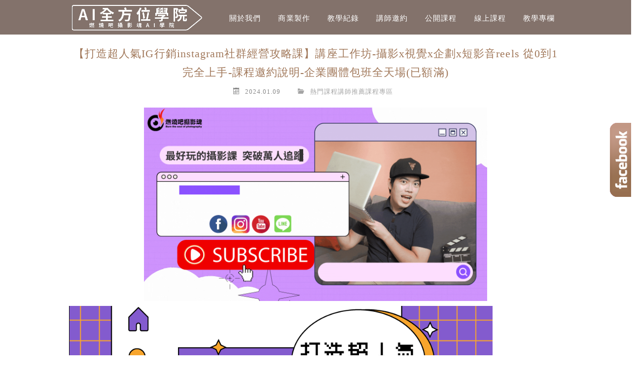

--- FILE ---
content_type: text/html; charset=UTF-8
request_url: https://shinphotos.com/iginstagram1/
body_size: 27541
content:
	<!DOCTYPE html>
<!--[if IE 7 | IE 8]>
<html class="ie" lang="zh-TW">
<![endif]-->
<!--[if !(IE 7) | !(IE 8)  ]><!-->
<html lang="zh-TW" class="no-js">
<!--<![endif]-->
<head>
	<meta charset="UTF-8">
	<meta name="robots" content="all" />
	<meta name="author" content="【AI全方位學院/燃燒吧攝影魂AI學院】手機攝影短影音剪輯AI教學課程講師企業教育訓練線上課程" />
	<meta name="rating" content="general" />
	<meta name="viewport" content="width=device-width">
	<link rel="profile" href="https://gmpg.org/xfn/11">
	<link rel="alternate" title="RSS 2.0 訂閱最新文章" href="https://shinphotos.com/feed/" />
	<link rel="pingback" href="https://shinphotos.com/xmlrpc.php">
	<!--[if lt IE 9]>
	<script src="//html5shiv.googlecode.com/svn/trunk/html5.js"></script>
	<![endif]-->
	<meta name='robots' content='index, follow, max-image-preview:large, max-snippet:-1, max-video-preview:-1' />
	<style>img:is([sizes="auto" i], [sizes^="auto," i]) { contain-intrinsic-size: 3000px 1500px }</style>
	
	<!-- This site is optimized with the Yoast SEO plugin v26.7 - https://yoast.com/wordpress/plugins/seo/ -->
	<title>【打造超人氣IG行銷instagram社群經營攻略課】講座工作坊-攝影x視覺x企劃x短影音reels 從0到1完全上手-課程邀約說明-企業團體包班全天場(已額滿) - 【AI全方位學院/燃燒吧攝影魂AI學院】手機攝影短影音剪輯AI教學課程講師企業教育訓練線上課程</title>
	<meta name="description" content="IG講師推薦-打造超人氣IG視覺行銷instagram社群經營攻略課程教學大綱： 社群平台發展多元，instagram可以說是未來的新戰場，有大量的年輕族群使用者 對於圖像化視覺美圖更是具有強大的傳播力，現在更有短影音reels行銷 你準備好加入未來視覺化趨勢了嗎？ 【打造超人氣IG行銷instagram社群經營攻略課】講座工作坊-攝影x視覺x企劃x短影音reels 從0到1完全上手-課程邀約說明-企業團體包班全天場(已額滿) 熱門課程講師推薦課程專區 【AI全方位學院/燃燒吧攝影魂AI學院】手機攝影短影音剪輯AI教學課程講師企業教育訓練線上課程" />
	<link rel="canonical" href="https://shinphotos.com/iginstagram1/" />
	<meta property="og:locale" content="zh_TW" />
	<meta property="og:type" content="article" />
	<meta property="og:title" content="【打造超人氣IG行銷instagram社群經營攻略課】講座工作坊-攝影x視覺x企劃x短影音reels 從0到1完全上手-課程邀約說明-企業團體包班全天場(已額滿) - 【AI全方位學院/燃燒吧攝影魂AI學院】手機攝影短影音剪輯AI教學課程講師企業教育訓練線上課程" />
	<meta property="og:description" content="IG講師推薦-打造超人氣IG視覺行銷instagram社群經營攻略課程教學大綱： 社群平台發展多元，instagram可以說是未來的新戰場，有大量的年輕族群使用者 對於圖像化視覺美圖更是具有強大的傳播力，現在更有短影音reels行銷 你準備好加入未來視覺化趨勢了嗎？ 【打造超人氣IG行銷instagram社群經營攻略課】講座工作坊-攝影x視覺x企劃x短影音reels 從0到1完全上手-課程邀約說明-企業團體包班全天場(已額滿) 熱門課程講師推薦課程專區 【AI全方位學院/燃燒吧攝影魂AI學院】手機攝影短影音剪輯AI教學課程講師企業教育訓練線上課程" />
	<meta property="og:url" content="https://shinphotos.com/iginstagram1/" />
	<meta property="og:site_name" content="【AI全方位學院/燃燒吧攝影魂AI學院】手機攝影短影音剪輯AI教學課程講師企業教育訓練線上課程" />
	<meta property="article:publisher" content="https://www.facebook.com/WUSHIN.TW/" />
	<meta property="article:published_time" content="2024-01-09T07:56:00+00:00" />
	<meta property="article:modified_time" content="2024-04-26T10:37:15+00:00" />
	<meta property="og:image" content="https://shinphotos.com/wp-content/uploads/20240118221625_0.png" />
	<meta name="author" content="Eric" />
	<meta name="twitter:card" content="summary_large_image" />
	<meta name="twitter:label1" content="作者:" />
	<meta name="twitter:data1" content="Eric" />
	<meta name="twitter:label2" content="預估閱讀時間" />
	<meta name="twitter:data2" content="10 分鐘" />
	<script type="application/ld+json" class="yoast-schema-graph">{"@context":"https://schema.org","@graph":[{"@type":"Article","@id":"https://shinphotos.com/iginstagram1/#article","isPartOf":{"@id":"https://shinphotos.com/iginstagram1/"},"author":{"name":"Eric","@id":"https://shinphotos.com/#/schema/person/713f92b5328a110de2476234adbea4a0"},"headline":"【打造超人氣IG行銷instagram社群經營攻略課】講座工作坊-攝影x視覺x企劃x短影音reels 從0到1完全上手-課程邀約說明-企業團體包班全天場(已額滿)","datePublished":"2024-01-09T07:56:00+00:00","dateModified":"2024-04-26T10:37:15+00:00","mainEntityOfPage":{"@id":"https://shinphotos.com/iginstagram1/"},"wordCount":86,"commentCount":2,"publisher":{"@id":"https://shinphotos.com/#organization"},"image":{"@id":"https://shinphotos.com/iginstagram1/#primaryimage"},"thumbnailUrl":"https://shinphotos.com/wp-content/uploads/20240118221625_0.png","articleSection":["熱門課程講師推薦課程專區"],"inLanguage":"zh-TW","potentialAction":[{"@type":"CommentAction","name":"Comment","target":["https://shinphotos.com/iginstagram1/#respond"]}]},{"@type":"WebPage","@id":"https://shinphotos.com/iginstagram1/","url":"https://shinphotos.com/iginstagram1/","name":"【打造超人氣IG行銷instagram社群經營攻略課】講座工作坊-攝影x視覺x企劃x短影音reels 從0到1完全上手-課程邀約說明-企業團體包班全天場(已額滿) - 【AI全方位學院/燃燒吧攝影魂AI學院】手機攝影短影音剪輯AI教學課程講師企業教育訓練線上課程","isPartOf":{"@id":"https://shinphotos.com/#website"},"primaryImageOfPage":{"@id":"https://shinphotos.com/iginstagram1/#primaryimage"},"image":{"@id":"https://shinphotos.com/iginstagram1/#primaryimage"},"thumbnailUrl":"https://shinphotos.com/wp-content/uploads/20240118221625_0.png","datePublished":"2024-01-09T07:56:00+00:00","dateModified":"2024-04-26T10:37:15+00:00","description":"IG講師推薦-打造超人氣IG視覺行銷instagram社群經營攻略課程教學大綱： 社群平台發展多元，instagram可以說是未來的新戰場，有大量的年輕族群使用者 對於圖像化視覺美圖更是具有強大的傳播力，現在更有短影音reels行銷 你準備好加入未來視覺化趨勢了嗎？ 【打造超人氣IG行銷instagram社群經營攻略課】講座工作坊-攝影x視覺x企劃x短影音reels 從0到1完全上手-課程邀約說明-企業團體包班全天場(已額滿) 熱門課程講師推薦課程專區 【AI全方位學院/燃燒吧攝影魂AI學院】手機攝影短影音剪輯AI教學課程講師企業教育訓練線上課程","breadcrumb":{"@id":"https://shinphotos.com/iginstagram1/#breadcrumb"},"inLanguage":"zh-TW","potentialAction":[{"@type":"ReadAction","target":["https://shinphotos.com/iginstagram1/"]}]},{"@type":"ImageObject","inLanguage":"zh-TW","@id":"https://shinphotos.com/iginstagram1/#primaryimage","url":"https://shinphotos.com/wp-content/uploads/20240118221625_0.png","contentUrl":"https://shinphotos.com/wp-content/uploads/20240118221625_0.png","width":859,"height":499},{"@type":"BreadcrumbList","@id":"https://shinphotos.com/iginstagram1/#breadcrumb","itemListElement":[{"@type":"ListItem","position":1,"name":"首頁","item":"https://shinphotos.com/"},{"@type":"ListItem","position":2,"name":"【打造超人氣IG行銷instagram社群經營攻略課】講座工作坊-攝影x視覺x企劃x短影音reels 從0到1完全上手-課程邀約說明-企業團體包班全天場(已額滿)"}]},{"@type":"WebSite","@id":"https://shinphotos.com/#website","url":"https://shinphotos.com/","name":"【AI全方位學院/燃燒吧攝影魂AI學院】手機攝影短影音剪輯AI教學課程講師企業教育訓練線上課程","description":"吳鑫老師手機攝影拍片剪輯課程講師推薦全方位AI短影音短影片chatgpt行銷手機拍照技巧後製影片製作剪輯課程講座工作坊企業教育訓練線上課程直播遠距教學推薦攝影講師Instagram講師|手機攝影拍照拍片|IG課程教學講座教育訓練講師邀請|攝影教學|手機美食商品活動紀錄攝影|影像美感教育課程","publisher":{"@id":"https://shinphotos.com/#organization"},"potentialAction":[{"@type":"SearchAction","target":{"@type":"EntryPoint","urlTemplate":"https://shinphotos.com/?s={search_term_string}"},"query-input":{"@type":"PropertyValueSpecification","valueRequired":true,"valueName":"search_term_string"}}],"inLanguage":"zh-TW"},{"@type":"Organization","@id":"https://shinphotos.com/#organization","name":"【AI全方位學院/燃燒吧攝影魂AI學院】手機攝影短影音剪輯AI教學課程講師企業教育訓練線上課程","url":"https://shinphotos.com/","logo":{"@type":"ImageObject","inLanguage":"zh-TW","@id":"https://shinphotos.com/#/schema/logo/image/","url":"https://shinphotos.com/wp-content/uploads/2021-04-13-144634-84.jpg","contentUrl":"https://shinphotos.com/wp-content/uploads/2021-04-13-144634-84.jpg","width":400,"height":200,"caption":"【AI全方位學院/燃燒吧攝影魂AI學院】手機攝影短影音剪輯AI教學課程講師企業教育訓練線上課程"},"image":{"@id":"https://shinphotos.com/#/schema/logo/image/"},"sameAs":["https://www.facebook.com/WUSHIN.TW/","https://www.instagram.com/wu_shin/","https://www.youtube.com/user/zoroshin/videos"]},{"@type":"Person","@id":"https://shinphotos.com/#/schema/person/713f92b5328a110de2476234adbea4a0","name":"Eric","image":{"@type":"ImageObject","inLanguage":"zh-TW","@id":"https://shinphotos.com/#/schema/person/image/","url":"https://secure.gravatar.com/avatar/7068189933431b832312dbe43b02cf0a39aac3e2c9943da1fdefd6c369a5219e?s=96&d=mm&r=g","contentUrl":"https://secure.gravatar.com/avatar/7068189933431b832312dbe43b02cf0a39aac3e2c9943da1fdefd6c369a5219e?s=96&d=mm&r=g","caption":"Eric"},"url":"https://shinphotos.com/author/zoroshin/"}]}</script>
	<!-- / Yoast SEO plugin. -->


<link rel='dns-prefetch' href='//stats.wp.com' />
<link rel='dns-prefetch' href='//widgets.wp.com' />
<link rel='dns-prefetch' href='//s0.wp.com' />
<link rel='dns-prefetch' href='//0.gravatar.com' />
<link rel='dns-prefetch' href='//1.gravatar.com' />
<link rel='dns-prefetch' href='//2.gravatar.com' />
<script type="text/javascript">
/* <![CDATA[ */
window._wpemojiSettings = {"baseUrl":"https:\/\/s.w.org\/images\/core\/emoji\/16.0.1\/72x72\/","ext":".png","svgUrl":"https:\/\/s.w.org\/images\/core\/emoji\/16.0.1\/svg\/","svgExt":".svg","source":{"concatemoji":"https:\/\/shinphotos.com\/wp-includes\/js\/wp-emoji-release.min.js?ver=6.8.3"}};
/*! This file is auto-generated */
!function(s,n){var o,i,e;function c(e){try{var t={supportTests:e,timestamp:(new Date).valueOf()};sessionStorage.setItem(o,JSON.stringify(t))}catch(e){}}function p(e,t,n){e.clearRect(0,0,e.canvas.width,e.canvas.height),e.fillText(t,0,0);var t=new Uint32Array(e.getImageData(0,0,e.canvas.width,e.canvas.height).data),a=(e.clearRect(0,0,e.canvas.width,e.canvas.height),e.fillText(n,0,0),new Uint32Array(e.getImageData(0,0,e.canvas.width,e.canvas.height).data));return t.every(function(e,t){return e===a[t]})}function u(e,t){e.clearRect(0,0,e.canvas.width,e.canvas.height),e.fillText(t,0,0);for(var n=e.getImageData(16,16,1,1),a=0;a<n.data.length;a++)if(0!==n.data[a])return!1;return!0}function f(e,t,n,a){switch(t){case"flag":return n(e,"\ud83c\udff3\ufe0f\u200d\u26a7\ufe0f","\ud83c\udff3\ufe0f\u200b\u26a7\ufe0f")?!1:!n(e,"\ud83c\udde8\ud83c\uddf6","\ud83c\udde8\u200b\ud83c\uddf6")&&!n(e,"\ud83c\udff4\udb40\udc67\udb40\udc62\udb40\udc65\udb40\udc6e\udb40\udc67\udb40\udc7f","\ud83c\udff4\u200b\udb40\udc67\u200b\udb40\udc62\u200b\udb40\udc65\u200b\udb40\udc6e\u200b\udb40\udc67\u200b\udb40\udc7f");case"emoji":return!a(e,"\ud83e\udedf")}return!1}function g(e,t,n,a){var r="undefined"!=typeof WorkerGlobalScope&&self instanceof WorkerGlobalScope?new OffscreenCanvas(300,150):s.createElement("canvas"),o=r.getContext("2d",{willReadFrequently:!0}),i=(o.textBaseline="top",o.font="600 32px Arial",{});return e.forEach(function(e){i[e]=t(o,e,n,a)}),i}function t(e){var t=s.createElement("script");t.src=e,t.defer=!0,s.head.appendChild(t)}"undefined"!=typeof Promise&&(o="wpEmojiSettingsSupports",i=["flag","emoji"],n.supports={everything:!0,everythingExceptFlag:!0},e=new Promise(function(e){s.addEventListener("DOMContentLoaded",e,{once:!0})}),new Promise(function(t){var n=function(){try{var e=JSON.parse(sessionStorage.getItem(o));if("object"==typeof e&&"number"==typeof e.timestamp&&(new Date).valueOf()<e.timestamp+604800&&"object"==typeof e.supportTests)return e.supportTests}catch(e){}return null}();if(!n){if("undefined"!=typeof Worker&&"undefined"!=typeof OffscreenCanvas&&"undefined"!=typeof URL&&URL.createObjectURL&&"undefined"!=typeof Blob)try{var e="postMessage("+g.toString()+"("+[JSON.stringify(i),f.toString(),p.toString(),u.toString()].join(",")+"));",a=new Blob([e],{type:"text/javascript"}),r=new Worker(URL.createObjectURL(a),{name:"wpTestEmojiSupports"});return void(r.onmessage=function(e){c(n=e.data),r.terminate(),t(n)})}catch(e){}c(n=g(i,f,p,u))}t(n)}).then(function(e){for(var t in e)n.supports[t]=e[t],n.supports.everything=n.supports.everything&&n.supports[t],"flag"!==t&&(n.supports.everythingExceptFlag=n.supports.everythingExceptFlag&&n.supports[t]);n.supports.everythingExceptFlag=n.supports.everythingExceptFlag&&!n.supports.flag,n.DOMReady=!1,n.readyCallback=function(){n.DOMReady=!0}}).then(function(){return e}).then(function(){var e;n.supports.everything||(n.readyCallback(),(e=n.source||{}).concatemoji?t(e.concatemoji):e.wpemoji&&e.twemoji&&(t(e.twemoji),t(e.wpemoji)))}))}((window,document),window._wpemojiSettings);
/* ]]> */
</script>

<link rel='stylesheet' id='jetpack_related-posts-css' href='https://shinphotos.com/wp-content/plugins/jetpack/modules/related-posts/related-posts.css?ver=20240116' type='text/css' media='all' />
<style id='wp-emoji-styles-inline-css' type='text/css'>

	img.wp-smiley, img.emoji {
		display: inline !important;
		border: none !important;
		box-shadow: none !important;
		height: 1em !important;
		width: 1em !important;
		margin: 0 0.07em !important;
		vertical-align: -0.1em !important;
		background: none !important;
		padding: 0 !important;
	}
</style>
<link rel='stylesheet' id='wp-block-library-css' href='https://shinphotos.com/wp-includes/css/dist/block-library/style.min.css?ver=6.8.3' type='text/css' media='all' />
<style id='classic-theme-styles-inline-css' type='text/css'>
/*! This file is auto-generated */
.wp-block-button__link{color:#fff;background-color:#32373c;border-radius:9999px;box-shadow:none;text-decoration:none;padding:calc(.667em + 2px) calc(1.333em + 2px);font-size:1.125em}.wp-block-file__button{background:#32373c;color:#fff;text-decoration:none}
</style>
<style id='achang-pencil-box-style-box-style-inline-css' type='text/css'>
.apb-highlighter-highlight{background:linear-gradient(to top,var(--apb-highlighter-color,#fff59d) 60%,transparent 60%);padding:2px 4px}.apb-highlighter-highlight,.apb-highlighter-line{border-radius:2px;-webkit-box-decoration-break:clone;box-decoration-break:clone;display:inline}.apb-highlighter-line{background:linear-gradient(transparent 40%,hsla(0,0%,100%,0) 40%,var(--apb-highlighter-color,#ccff90) 50%,transparent 70%);padding:3px 6px}.apb-underline{background:transparent;-webkit-box-decoration-break:clone;box-decoration-break:clone;display:inline;padding-bottom:2px;text-decoration:none}.apb-underline-normal{border-bottom:2px solid var(--apb-underline-color,red);padding-bottom:3px}.apb-underline-wavy{text-decoration-color:var(--apb-underline-color,red);text-decoration-line:underline;-webkit-text-decoration-skip-ink:none;text-decoration-skip-ink:none;text-decoration-style:wavy;text-decoration-thickness:2px;text-underline-offset:3px}.apb-underline-dashed{border-bottom:2px dashed var(--apb-underline-color,red);padding-bottom:3px}.apb-underline-crayon{background:linear-gradient(transparent 40%,hsla(0,0%,100%,0) 40%,var(--apb-underline-color,red) 90%,transparent 95%);border-radius:3px;padding:3px 6px;position:relative}.apb-font-size{display:inline}.apb-style-box{margin:1em 0;position:relative}.apb-style-box .apb-box-title{align-items:center;color:var(--apb-title-color,inherit);display:flex;font-size:var(--apb-title-font-size,1.2em);font-weight:700}.apb-style-box .apb-box-title .apb-title-icon{font-size:1em;margin-right:10px}.apb-style-box .apb-box-title .apb-title-text{flex-grow:1}.apb-style-box .apb-box-content>:first-child{margin-top:0}.apb-style-box .apb-box-content>:last-child{margin-bottom:0}.apb-layout-info{border-color:var(--apb-box-color,#ddd);border-radius:4px;border-style:var(--apb-border-line-style,solid);border-width:var(--apb-border-width,2px)}.apb-layout-info .apb-box-title{background-color:var(--apb-box-color,#ddd);color:var(--apb-title-color,#333);padding:10px 15px}.apb-layout-info .apb-box-content{background-color:#fff;padding:15px}.apb-layout-alert{border:1px solid transparent;border-radius:.375rem;padding:1rem}.apb-layout-alert .apb-box-content,.apb-layout-alert .apb-box-title{background:transparent;padding:0}.apb-layout-alert .apb-box-title{margin-bottom:.5rem}.apb-layout-alert.apb-alert-type-custom{background-color:var(--apb-box-color,#cfe2ff);border-color:var(--apb-border-color,#9ec5fe);border-style:var(--apb-border-line-style,solid);border-width:var(--apb-border-width,1px);color:var(--apb-title-color,#333)}.apb-layout-alert.apb-alert-type-custom .apb-box-title{color:var(--apb-title-color,#333)}.apb-layout-alert.apb-alert-type-info{background-color:#cfe2ff;border-color:#9ec5fe;color:#0a58ca}.apb-layout-alert.apb-alert-type-info .apb-box-title{color:var(--apb-title-color,#0a58ca)}.apb-layout-alert.apb-alert-type-success{background-color:#d1e7dd;border-color:#a3cfbb;color:#146c43}.apb-layout-alert.apb-alert-type-success .apb-box-title{color:var(--apb-title-color,#146c43)}.apb-layout-alert.apb-alert-type-warning{background-color:#fff3cd;border-color:#ffecb5;color:#664d03}.apb-layout-alert.apb-alert-type-warning .apb-box-title{color:var(--apb-title-color,#664d03)}.apb-layout-alert.apb-alert-type-danger{background-color:#f8d7da;border-color:#f1aeb5;color:#842029}.apb-layout-alert.apb-alert-type-danger .apb-box-title{color:var(--apb-title-color,#842029)}.apb-layout-morandi-alert{background-color:var(--apb-box-color,#f7f4eb);border:1px solid var(--apb-box-color,#f7f4eb);border-left:var(--apb-border-width,4px) solid var(--apb-border-color,#d9d2c6);border-radius:.375rem;box-shadow:0 1px 2px 0 rgba(0,0,0,.05);padding:1rem}.apb-layout-morandi-alert .apb-box-title{background:transparent;color:var(--apb-title-color,#2d3748);font-size:var(--apb-title-font-size,1em);font-weight:700;margin-bottom:.25rem;padding:0}.apb-layout-morandi-alert .apb-box-content{background:transparent;color:#4a5568;padding:0}.apb-layout-centered-title{background-color:#fff;border-color:var(--apb-box-color,#ddd);border-radius:4px;border-style:var(--apb-border-line-style,solid);border-width:var(--apb-border-width,2px);margin-top:1.5em;padding:25px 15px 15px;position:relative}.apb-layout-centered-title .apb-box-title{background:var(--apb-title-bg-color,#fff);color:var(--apb-title-color,var(--apb-box-color,#333));left:20px;padding:0 10px;position:absolute;top:-.8em}.apb-layout-centered-title .apb-box-content{background:transparent;padding:0}.wp-block-achang-pencil-box-code-box{border-radius:8px;box-shadow:0 2px 8px rgba(0,0,0,.1);font-family:Consolas,Monaco,Courier New,monospace;margin:1.5em 0;overflow:hidden;position:relative}.wp-block-achang-pencil-box-code-box .apb-code-box-header{align-items:center;border-bottom:1px solid;display:flex;font-size:13px;font-weight:500;justify-content:space-between;padding:12px 16px;position:relative}.wp-block-achang-pencil-box-code-box .apb-code-box-header .apb-code-language{font-family:-apple-system,BlinkMacSystemFont,Segoe UI,Roboto,sans-serif}.wp-block-achang-pencil-box-code-box .apb-code-content-wrapper{background:transparent;display:flex;max-height:500px;overflow:hidden;position:relative}.wp-block-achang-pencil-box-code-box .apb-line-numbers{border-right:1px solid;flex-shrink:0;font-size:14px;line-height:1.5;min-width:50px;overflow-y:auto;padding:16px 8px;text-align:right;-webkit-user-select:none;-moz-user-select:none;user-select:none;-ms-overflow-style:none;position:relative;scrollbar-width:none;z-index:1}.wp-block-achang-pencil-box-code-box .apb-line-numbers::-webkit-scrollbar{display:none}.wp-block-achang-pencil-box-code-box .apb-line-numbers .apb-line-number{display:block;line-height:1.5;white-space:nowrap}.wp-block-achang-pencil-box-code-box .apb-code-box-content{background:transparent;flex:1;font-size:14px;line-height:1.5;margin:0;min-width:0;overflow:auto;padding:16px;position:relative;white-space:pre!important;z-index:0}.wp-block-achang-pencil-box-code-box .apb-code-box-content code{background:transparent;border:none;display:block;font-family:inherit;font-size:inherit;line-height:inherit;margin:0;overflow-wrap:normal!important;padding:0;white-space:pre!important;word-break:normal!important}.wp-block-achang-pencil-box-code-box .apb-code-box-content code .token{display:inline}.wp-block-achang-pencil-box-code-box .apb-copy-button{background:transparent;border:1px solid;border-radius:4px;cursor:pointer;font-family:-apple-system,BlinkMacSystemFont,Segoe UI,Roboto,sans-serif;font-size:12px;padding:6px 12px;transition:all .2s ease}.wp-block-achang-pencil-box-code-box .apb-copy-button:hover{opacity:.8}.wp-block-achang-pencil-box-code-box .apb-copy-button:active{transform:scale(.95)}.wp-block-achang-pencil-box-code-box .apb-copy-button.apb-copy-success{animation:copySuccess .6s ease;background-color:#d4edda!important;border-color:#28a745!important;color:#155724!important}.wp-block-achang-pencil-box-code-box .apb-copy-button.apb-copy-error{animation:copyError .6s ease;background-color:#f8d7da!important;border-color:#dc3545!important;color:#721c24!important}.wp-block-achang-pencil-box-code-box .apb-copy-button-standalone{position:absolute;right:12px;top:12px;z-index:1}.apb-code-style-style-1{background:#f8f9fa;border:1px solid #e9ecef}.apb-code-style-style-1 .apb-code-box-header{background:#fff;border-bottom-color:#dee2e6;color:#495057}.apb-code-style-style-1 .apb-line-numbers{background:#f1f3f4;border-right-color:#dee2e6;color:#6c757d}.apb-code-style-style-1 .apb-code-box-content{background:#fff;color:#212529;text-shadow:none}.apb-code-style-style-1 .apb-code-box-content code[class*=language-]{text-shadow:none}.apb-code-style-style-1 .apb-copy-button{background:hsla(0,0%,100%,.8);border-color:#6c757d;color:#495057}.apb-code-style-style-1 .apb-copy-button:hover{background:#f8f9fa;border-color:#495057}.apb-code-style-style-1 .apb-copy-button.apb-copy-success{background:#d4edda;border-color:#28a745;color:#155724}.apb-code-style-style-1 .apb-copy-button.apb-copy-error{background:#f8d7da;border-color:#dc3545;color:#721c24}.apb-code-style-style-1 code .token.cdata,.apb-code-style-style-1 code .token.comment,.apb-code-style-style-1 code .token.doctype,.apb-code-style-style-1 code .token.prolog{color:#5a6b73}.apb-code-style-style-1 code .token.punctuation{color:#666}.apb-code-style-style-1 code .token.boolean,.apb-code-style-style-1 code .token.constant,.apb-code-style-style-1 code .token.deleted,.apb-code-style-style-1 code .token.number,.apb-code-style-style-1 code .token.property,.apb-code-style-style-1 code .token.symbol,.apb-code-style-style-1 code .token.tag{color:#d73a49}.apb-code-style-style-1 code .token.attr-name,.apb-code-style-style-1 code .token.builtin,.apb-code-style-style-1 code .token.char,.apb-code-style-style-1 code .token.inserted,.apb-code-style-style-1 code .token.selector,.apb-code-style-style-1 code .token.string{color:#22863a}.apb-code-style-style-1 code .token.entity,.apb-code-style-style-1 code .token.operator,.apb-code-style-style-1 code .token.url{color:#6f42c1}.apb-code-style-style-1 code .token.atrule,.apb-code-style-style-1 code .token.attr-value,.apb-code-style-style-1 code .token.keyword{color:#005cc5}.apb-code-style-style-1 code .token.class-name,.apb-code-style-style-1 code .token.function{color:#6f42c1}.apb-code-style-style-1 code .token.important,.apb-code-style-style-1 code .token.regex,.apb-code-style-style-1 code .token.variable{color:#e36209}.apb-code-style-style-2{background:#1e1e1e;border:1px solid #333}.apb-code-style-style-2 .apb-code-box-header{background:#2d2d30;border-bottom-color:#3e3e42;color:#ccc}.apb-code-style-style-2 .apb-line-numbers{background:#252526;border-right-color:#3e3e42;color:#858585}.apb-code-style-style-2 .apb-code-box-content{background:#1e1e1e;color:#f0f0f0}.apb-code-style-style-2 .apb-copy-button{background:rgba(45,45,48,.8);border-color:#6c6c6c;color:#ccc}.apb-code-style-style-2 .apb-copy-button:hover{background:#3e3e42;border-color:#ccc}.apb-code-style-style-2 .apb-copy-button.apb-copy-success{background:#0e5132;border-color:#28a745;color:#d4edda}.apb-code-style-style-2 .apb-copy-button.apb-copy-error{background:#58151c;border-color:#dc3545;color:#f8d7da}.apb-code-style-style-2 code .token.cdata,.apb-code-style-style-2 code .token.comment,.apb-code-style-style-2 code .token.doctype,.apb-code-style-style-2 code .token.prolog{color:#6a9955}.apb-code-style-style-2 code .token.punctuation{color:#d4d4d4}.apb-code-style-style-2 code .token.boolean,.apb-code-style-style-2 code .token.constant,.apb-code-style-style-2 code .token.deleted,.apb-code-style-style-2 code .token.number,.apb-code-style-style-2 code .token.property,.apb-code-style-style-2 code .token.symbol,.apb-code-style-style-2 code .token.tag{color:#b5cea8}.apb-code-style-style-2 code .token.attr-name,.apb-code-style-style-2 code .token.builtin,.apb-code-style-style-2 code .token.char,.apb-code-style-style-2 code .token.inserted,.apb-code-style-style-2 code .token.selector,.apb-code-style-style-2 code .token.string{color:#ce9178}.apb-code-style-style-2 code .token.entity,.apb-code-style-style-2 code .token.operator,.apb-code-style-style-2 code .token.url{color:#d4d4d4}.apb-code-style-style-2 code .token.atrule,.apb-code-style-style-2 code .token.attr-value,.apb-code-style-style-2 code .token.keyword{color:#569cd6}.apb-code-style-style-2 code .token.class-name,.apb-code-style-style-2 code .token.function{color:#dcdcaa}.apb-code-style-style-2 code .token.important,.apb-code-style-style-2 code .token.regex,.apb-code-style-style-2 code .token.variable{color:#ff8c00}@keyframes copySuccess{0%{transform:scale(1)}50%{background-color:#28a745;color:#fff;transform:scale(1.1)}to{transform:scale(1)}}@keyframes copyError{0%{transform:translateX(0)}25%{transform:translateX(-5px)}75%{transform:translateX(5px)}to{transform:translateX(0)}}@media(max-width:768px){.wp-block-achang-pencil-box-code-box .apb-code-box-header{font-size:12px;padding:10px 12px}.wp-block-achang-pencil-box-code-box .apb-line-numbers{font-size:11px;min-width:35px;padding:12px 6px}.wp-block-achang-pencil-box-code-box .apb-code-box-content{font-size:13px;padding:12px}.wp-block-achang-pencil-box-code-box .apb-copy-button{font-size:11px;padding:4px 8px}}@media print{.wp-block-achang-pencil-box-code-box{border:1px solid #000;box-shadow:none}.wp-block-achang-pencil-box-code-box .apb-copy-button{display:none}.wp-block-achang-pencil-box-code-box .apb-code-content-wrapper{max-height:none;overflow:visible}}

</style>
<link rel='stylesheet' id='quads-style-css-css' href='https://shinphotos.com/wp-content/plugins/quick-adsense-reloaded/includes/gutenberg/dist/blocks.style.build.css?ver=2.0.98.1' type='text/css' media='all' />
<link rel='stylesheet' id='mediaelement-css' href='https://shinphotos.com/wp-includes/js/mediaelement/mediaelementplayer-legacy.min.css?ver=4.2.17' type='text/css' media='all' />
<link rel='stylesheet' id='wp-mediaelement-css' href='https://shinphotos.com/wp-includes/js/mediaelement/wp-mediaelement.min.css?ver=6.8.3' type='text/css' media='all' />
<style id='jetpack-sharing-buttons-style-inline-css' type='text/css'>
.jetpack-sharing-buttons__services-list{display:flex;flex-direction:row;flex-wrap:wrap;gap:0;list-style-type:none;margin:5px;padding:0}.jetpack-sharing-buttons__services-list.has-small-icon-size{font-size:12px}.jetpack-sharing-buttons__services-list.has-normal-icon-size{font-size:16px}.jetpack-sharing-buttons__services-list.has-large-icon-size{font-size:24px}.jetpack-sharing-buttons__services-list.has-huge-icon-size{font-size:36px}@media print{.jetpack-sharing-buttons__services-list{display:none!important}}.editor-styles-wrapper .wp-block-jetpack-sharing-buttons{gap:0;padding-inline-start:0}ul.jetpack-sharing-buttons__services-list.has-background{padding:1.25em 2.375em}
</style>
<style id='global-styles-inline-css' type='text/css'>
:root{--wp--preset--aspect-ratio--square: 1;--wp--preset--aspect-ratio--4-3: 4/3;--wp--preset--aspect-ratio--3-4: 3/4;--wp--preset--aspect-ratio--3-2: 3/2;--wp--preset--aspect-ratio--2-3: 2/3;--wp--preset--aspect-ratio--16-9: 16/9;--wp--preset--aspect-ratio--9-16: 9/16;--wp--preset--color--black: #000000;--wp--preset--color--cyan-bluish-gray: #abb8c3;--wp--preset--color--white: #ffffff;--wp--preset--color--pale-pink: #f78da7;--wp--preset--color--vivid-red: #cf2e2e;--wp--preset--color--luminous-vivid-orange: #ff6900;--wp--preset--color--luminous-vivid-amber: #fcb900;--wp--preset--color--light-green-cyan: #7bdcb5;--wp--preset--color--vivid-green-cyan: #00d084;--wp--preset--color--pale-cyan-blue: #8ed1fc;--wp--preset--color--vivid-cyan-blue: #0693e3;--wp--preset--color--vivid-purple: #9b51e0;--wp--preset--gradient--vivid-cyan-blue-to-vivid-purple: linear-gradient(135deg,rgba(6,147,227,1) 0%,rgb(155,81,224) 100%);--wp--preset--gradient--light-green-cyan-to-vivid-green-cyan: linear-gradient(135deg,rgb(122,220,180) 0%,rgb(0,208,130) 100%);--wp--preset--gradient--luminous-vivid-amber-to-luminous-vivid-orange: linear-gradient(135deg,rgba(252,185,0,1) 0%,rgba(255,105,0,1) 100%);--wp--preset--gradient--luminous-vivid-orange-to-vivid-red: linear-gradient(135deg,rgba(255,105,0,1) 0%,rgb(207,46,46) 100%);--wp--preset--gradient--very-light-gray-to-cyan-bluish-gray: linear-gradient(135deg,rgb(238,238,238) 0%,rgb(169,184,195) 100%);--wp--preset--gradient--cool-to-warm-spectrum: linear-gradient(135deg,rgb(74,234,220) 0%,rgb(151,120,209) 20%,rgb(207,42,186) 40%,rgb(238,44,130) 60%,rgb(251,105,98) 80%,rgb(254,248,76) 100%);--wp--preset--gradient--blush-light-purple: linear-gradient(135deg,rgb(255,206,236) 0%,rgb(152,150,240) 100%);--wp--preset--gradient--blush-bordeaux: linear-gradient(135deg,rgb(254,205,165) 0%,rgb(254,45,45) 50%,rgb(107,0,62) 100%);--wp--preset--gradient--luminous-dusk: linear-gradient(135deg,rgb(255,203,112) 0%,rgb(199,81,192) 50%,rgb(65,88,208) 100%);--wp--preset--gradient--pale-ocean: linear-gradient(135deg,rgb(255,245,203) 0%,rgb(182,227,212) 50%,rgb(51,167,181) 100%);--wp--preset--gradient--electric-grass: linear-gradient(135deg,rgb(202,248,128) 0%,rgb(113,206,126) 100%);--wp--preset--gradient--midnight: linear-gradient(135deg,rgb(2,3,129) 0%,rgb(40,116,252) 100%);--wp--preset--font-size--small: 13px;--wp--preset--font-size--medium: 20px;--wp--preset--font-size--large: 36px;--wp--preset--font-size--x-large: 42px;--wp--preset--spacing--20: 0.44rem;--wp--preset--spacing--30: 0.67rem;--wp--preset--spacing--40: 1rem;--wp--preset--spacing--50: 1.5rem;--wp--preset--spacing--60: 2.25rem;--wp--preset--spacing--70: 3.38rem;--wp--preset--spacing--80: 5.06rem;--wp--preset--shadow--natural: 6px 6px 9px rgba(0, 0, 0, 0.2);--wp--preset--shadow--deep: 12px 12px 50px rgba(0, 0, 0, 0.4);--wp--preset--shadow--sharp: 6px 6px 0px rgba(0, 0, 0, 0.2);--wp--preset--shadow--outlined: 6px 6px 0px -3px rgba(255, 255, 255, 1), 6px 6px rgba(0, 0, 0, 1);--wp--preset--shadow--crisp: 6px 6px 0px rgba(0, 0, 0, 1);}:where(.is-layout-flex){gap: 0.5em;}:where(.is-layout-grid){gap: 0.5em;}body .is-layout-flex{display: flex;}.is-layout-flex{flex-wrap: wrap;align-items: center;}.is-layout-flex > :is(*, div){margin: 0;}body .is-layout-grid{display: grid;}.is-layout-grid > :is(*, div){margin: 0;}:where(.wp-block-columns.is-layout-flex){gap: 2em;}:where(.wp-block-columns.is-layout-grid){gap: 2em;}:where(.wp-block-post-template.is-layout-flex){gap: 1.25em;}:where(.wp-block-post-template.is-layout-grid){gap: 1.25em;}.has-black-color{color: var(--wp--preset--color--black) !important;}.has-cyan-bluish-gray-color{color: var(--wp--preset--color--cyan-bluish-gray) !important;}.has-white-color{color: var(--wp--preset--color--white) !important;}.has-pale-pink-color{color: var(--wp--preset--color--pale-pink) !important;}.has-vivid-red-color{color: var(--wp--preset--color--vivid-red) !important;}.has-luminous-vivid-orange-color{color: var(--wp--preset--color--luminous-vivid-orange) !important;}.has-luminous-vivid-amber-color{color: var(--wp--preset--color--luminous-vivid-amber) !important;}.has-light-green-cyan-color{color: var(--wp--preset--color--light-green-cyan) !important;}.has-vivid-green-cyan-color{color: var(--wp--preset--color--vivid-green-cyan) !important;}.has-pale-cyan-blue-color{color: var(--wp--preset--color--pale-cyan-blue) !important;}.has-vivid-cyan-blue-color{color: var(--wp--preset--color--vivid-cyan-blue) !important;}.has-vivid-purple-color{color: var(--wp--preset--color--vivid-purple) !important;}.has-black-background-color{background-color: var(--wp--preset--color--black) !important;}.has-cyan-bluish-gray-background-color{background-color: var(--wp--preset--color--cyan-bluish-gray) !important;}.has-white-background-color{background-color: var(--wp--preset--color--white) !important;}.has-pale-pink-background-color{background-color: var(--wp--preset--color--pale-pink) !important;}.has-vivid-red-background-color{background-color: var(--wp--preset--color--vivid-red) !important;}.has-luminous-vivid-orange-background-color{background-color: var(--wp--preset--color--luminous-vivid-orange) !important;}.has-luminous-vivid-amber-background-color{background-color: var(--wp--preset--color--luminous-vivid-amber) !important;}.has-light-green-cyan-background-color{background-color: var(--wp--preset--color--light-green-cyan) !important;}.has-vivid-green-cyan-background-color{background-color: var(--wp--preset--color--vivid-green-cyan) !important;}.has-pale-cyan-blue-background-color{background-color: var(--wp--preset--color--pale-cyan-blue) !important;}.has-vivid-cyan-blue-background-color{background-color: var(--wp--preset--color--vivid-cyan-blue) !important;}.has-vivid-purple-background-color{background-color: var(--wp--preset--color--vivid-purple) !important;}.has-black-border-color{border-color: var(--wp--preset--color--black) !important;}.has-cyan-bluish-gray-border-color{border-color: var(--wp--preset--color--cyan-bluish-gray) !important;}.has-white-border-color{border-color: var(--wp--preset--color--white) !important;}.has-pale-pink-border-color{border-color: var(--wp--preset--color--pale-pink) !important;}.has-vivid-red-border-color{border-color: var(--wp--preset--color--vivid-red) !important;}.has-luminous-vivid-orange-border-color{border-color: var(--wp--preset--color--luminous-vivid-orange) !important;}.has-luminous-vivid-amber-border-color{border-color: var(--wp--preset--color--luminous-vivid-amber) !important;}.has-light-green-cyan-border-color{border-color: var(--wp--preset--color--light-green-cyan) !important;}.has-vivid-green-cyan-border-color{border-color: var(--wp--preset--color--vivid-green-cyan) !important;}.has-pale-cyan-blue-border-color{border-color: var(--wp--preset--color--pale-cyan-blue) !important;}.has-vivid-cyan-blue-border-color{border-color: var(--wp--preset--color--vivid-cyan-blue) !important;}.has-vivid-purple-border-color{border-color: var(--wp--preset--color--vivid-purple) !important;}.has-vivid-cyan-blue-to-vivid-purple-gradient-background{background: var(--wp--preset--gradient--vivid-cyan-blue-to-vivid-purple) !important;}.has-light-green-cyan-to-vivid-green-cyan-gradient-background{background: var(--wp--preset--gradient--light-green-cyan-to-vivid-green-cyan) !important;}.has-luminous-vivid-amber-to-luminous-vivid-orange-gradient-background{background: var(--wp--preset--gradient--luminous-vivid-amber-to-luminous-vivid-orange) !important;}.has-luminous-vivid-orange-to-vivid-red-gradient-background{background: var(--wp--preset--gradient--luminous-vivid-orange-to-vivid-red) !important;}.has-very-light-gray-to-cyan-bluish-gray-gradient-background{background: var(--wp--preset--gradient--very-light-gray-to-cyan-bluish-gray) !important;}.has-cool-to-warm-spectrum-gradient-background{background: var(--wp--preset--gradient--cool-to-warm-spectrum) !important;}.has-blush-light-purple-gradient-background{background: var(--wp--preset--gradient--blush-light-purple) !important;}.has-blush-bordeaux-gradient-background{background: var(--wp--preset--gradient--blush-bordeaux) !important;}.has-luminous-dusk-gradient-background{background: var(--wp--preset--gradient--luminous-dusk) !important;}.has-pale-ocean-gradient-background{background: var(--wp--preset--gradient--pale-ocean) !important;}.has-electric-grass-gradient-background{background: var(--wp--preset--gradient--electric-grass) !important;}.has-midnight-gradient-background{background: var(--wp--preset--gradient--midnight) !important;}.has-small-font-size{font-size: var(--wp--preset--font-size--small) !important;}.has-medium-font-size{font-size: var(--wp--preset--font-size--medium) !important;}.has-large-font-size{font-size: var(--wp--preset--font-size--large) !important;}.has-x-large-font-size{font-size: var(--wp--preset--font-size--x-large) !important;}
:where(.wp-block-post-template.is-layout-flex){gap: 1.25em;}:where(.wp-block-post-template.is-layout-grid){gap: 1.25em;}
:where(.wp-block-columns.is-layout-flex){gap: 2em;}:where(.wp-block-columns.is-layout-grid){gap: 2em;}
:root :where(.wp-block-pullquote){font-size: 1.5em;line-height: 1.6;}
</style>
<link rel='stylesheet' id='achang-pencil-box-css' href='https://shinphotos.com/wp-content/plugins/achang-pencil-box/public/css/achang-pencil-box-public.css?ver=1.9.3.1762416409.1.0' type='text/css' media='all' />
<link rel='stylesheet' id='achang-addqa-css' href='https://shinphotos.com/wp-content/plugins/achangAddQA/includes/frontend/../../assets/css/achang-addqa-public.css?ver=3.0.1.3' type='text/css' media='all' />
<style id='achang-addqa-inline-css' type='text/css'>

            .achang-addqa-title {
                font-size: 24px;
                color: #303030;
                line-height: 1.4;
            }
            .achang-addqa-item {
                border: none;
                background: transparent;
            }

            .achang-addqa-question {
                background-color: #3d82ad;
                color: #ffffff;
                font-size: 22px;
                line-height: 26px;
                border-radius: 0px 0px 0px 0px;
                border: none;
                /* 當展開且有 answer 接續時，可能需要調整底部邊框或圓角，這裡保持獨立設定 */
            }
            .achang-addqa-question:hover {
                filter: brightness(110%);
            }
            
            .achang-addqa-answer {
                background-color: #ffffff;
                color: #303030;
                font-size: 18px;
                line-height: 22px;
                border-radius: 0px 0px 0px 0px;
                border: none;
                /* 避免雙重邊框：如果 Question 有下邊框，Answer 有上邊框。
                   通常 Answer 會設 margin-top: -border-width 來重疊，或者隱藏上邊框。
                   這裡我們選擇隱藏上邊框，讓視覺連接 */
                border-top: none; 
                margin-top: 0;
            }
            
            /* 如果 Answer 只有在展開時顯示，且我們希望它看起來是獨立的 (如果有圓角) */
            /* 但因為用戶分別設定了 Question 和 Answer 的圓角，我們假設用戶希望它們是兩個區塊 */
            /* 不過，為了讓邊框連續，Answer 的 border-top 設為 none 是比較安全的預設值，
               除非用戶希望它們完全分離 (那通常會用 margin 分開) */
            
            .achang-addqa-icon {
                color: #ffffff;
            }
        
</style>
<link rel='stylesheet' id='dashicons-css' href='https://shinphotos.com/wp-includes/css/dashicons.min.css?ver=6.8.3' type='text/css' media='all' />
<link rel='stylesheet' id='to-top-css' href='https://shinphotos.com/wp-content/plugins/to-top/public/css/to-top-public.css?ver=2.5.5' type='text/css' media='all' />
<link rel='stylesheet' id='achang-icon-css' href='https://shinphotos.com/wp-content/themes/achang-willy/img/icon-font/style.css?ver=6.8.3' type='text/css' media='all' />
<link rel='stylesheet' id='achang-style-css' href='https://shinphotos.com/wp-content/themes/achang-willy/style.css?ver=6.8.3' type='text/css' media='all' />
<link rel='stylesheet' id='jetpack_likes-css' href='https://shinphotos.com/wp-content/plugins/jetpack/modules/likes/style.css?ver=15.4' type='text/css' media='all' />
<style id='jetpack_facebook_likebox-inline-css' type='text/css'>
.widget_facebook_likebox {
	overflow: hidden;
}

</style>
<link rel='stylesheet' id='sharedaddy-css' href='https://shinphotos.com/wp-content/plugins/jetpack/modules/sharedaddy/sharing.css?ver=15.4' type='text/css' media='all' />
<link rel='stylesheet' id='social-logos-css' href='https://shinphotos.com/wp-content/plugins/jetpack/_inc/social-logos/social-logos.min.css?ver=15.4' type='text/css' media='all' />
<link rel='stylesheet' id='dtree.css-css' href='https://shinphotos.com/wp-content/plugins/wp-dtree-30/wp-dtree.min.css?ver=4.4.5' type='text/css' media='all' />
<style id='quads-styles-inline-css' type='text/css'>

    .quads-location ins.adsbygoogle {
        background: transparent !important;
    }.quads-location .quads_rotator_img{ opacity:1 !important;}
    .quads.quads_ad_container { display: grid; grid-template-columns: auto; grid-gap: 10px; padding: 10px; }
    .grid_image{animation: fadeIn 0.5s;-webkit-animation: fadeIn 0.5s;-moz-animation: fadeIn 0.5s;
        -o-animation: fadeIn 0.5s;-ms-animation: fadeIn 0.5s;}
    .quads-ad-label { font-size: 12px; text-align: center; color: #333;}
    .quads_click_impression { display: none;} .quads-location, .quads-ads-space{max-width:100%;} @media only screen and (max-width: 480px) { .quads-ads-space, .penci-builder-element .quads-ads-space{max-width:340px;}}
</style>
<script type="text/javascript" id="jetpack_related-posts-js-extra">
/* <![CDATA[ */
var related_posts_js_options = {"post_heading":"h4"};
/* ]]> */
</script>
<script type="text/javascript" src="https://shinphotos.com/wp-content/plugins/jetpack/_inc/build/related-posts/related-posts.min.js?ver=20240116" id="jetpack_related-posts-js"></script>
<script type="text/javascript" src="https://shinphotos.com/wp-includes/js/jquery/jquery.min.js?ver=3.7.1" id="jquery-core-js"></script>
<script type="text/javascript" src="https://shinphotos.com/wp-includes/js/jquery/jquery-migrate.min.js?ver=3.4.1" id="jquery-migrate-js"></script>
<script type="text/javascript" id="achang-addqa-js-extra">
/* <![CDATA[ */
var elementorAddQA_public = {"show_all":"off"};
/* ]]> */
</script>
<script type="text/javascript" src="https://shinphotos.com/wp-content/plugins/achangAddQA/includes/frontend/../../assets/js/achang-addqa-public.js?ver=3.0.1.3" id="achang-addqa-js"></script>
<script type="text/javascript" id="to-top-js-extra">
/* <![CDATA[ */
var to_top_options = {"scroll_offset":"100","icon_opacity":"50","style":"icon","icon_type":"dashicons-arrow-up-alt2","icon_color":"#ffffff","icon_bg_color":"#000000","icon_size":"32","border_radius":"5","image":"https:\/\/shinphotos.com\/wp-content\/plugins\/to-top\/admin\/images\/default.png","image_width":"65","image_alt":"","location":"bottom-right","margin_x":"20","margin_y":"20","show_on_admin":"0","enable_autohide":"0","autohide_time":"2","enable_hide_small_device":"0","small_device_max_width":"640","reset":"0"};
/* ]]> */
</script>
<script async type="text/javascript" src="https://shinphotos.com/wp-content/plugins/to-top/public/js/to-top-public.js?ver=2.5.5" id="to-top-js"></script>
<script type="text/javascript" id="wk-tag-manager-script-js-after">
/* <![CDATA[ */
function shouldTrack(){
var trackLoggedIn = true;
var loggedIn = false;
if(!loggedIn){
return true;
} else if( trackLoggedIn ) {
return true;
}
return false;
}
function hasWKGoogleAnalyticsCookie() {
return (new RegExp('wp_wk_ga_untrack_' + document.location.hostname)).test(document.cookie);
}
if (!hasWKGoogleAnalyticsCookie() && shouldTrack()) {
//Google Tag Manager
(function (w, d, s, l, i) {
w[l] = w[l] || [];
w[l].push({
'gtm.start':
new Date().getTime(), event: 'gtm.js'
});
var f = d.getElementsByTagName(s)[0],
j = d.createElement(s), dl = l != 'dataLayer' ? '&l=' + l : '';
j.async = true;
j.src =
'https://www.googletagmanager.com/gtm.js?id=' + i + dl;
f.parentNode.insertBefore(j, f);
})(window, document, 'script', 'dataLayer', 'GTM-5W7ZQ2B');
}
/* ]]> */
</script>
<script type="text/javascript" src="https://shinphotos.com/wp-content/themes/achang-willy/inc/js/achang.custom.js?ver=6.8.3" id="achang-custom-js"></script>
<script type="text/javascript" id="dtree-js-extra">
/* <![CDATA[ */
var WPdTreeSettings = {"animate":"1","duration":"250","imgurl":"https:\/\/shinphotos.com\/wp-content\/plugins\/wp-dtree-30\/"};
/* ]]> */
</script>
<script type="text/javascript" src="https://shinphotos.com/wp-content/plugins/wp-dtree-30/wp-dtree.min.js?ver=4.4.5" id="dtree-js"></script>
<meta name="generator" content="WordPress 6.8.3" />
<link rel="alternate" title="oEmbed (JSON)" type="application/json+oembed" href="https://shinphotos.com/wp-json/oembed/1.0/embed?url=https%3A%2F%2Fshinphotos.com%2Figinstagram1%2F" />
<link rel="alternate" title="oEmbed (XML)" type="text/xml+oembed" href="https://shinphotos.com/wp-json/oembed/1.0/embed?url=https%3A%2F%2Fshinphotos.com%2Figinstagram1%2F&#038;format=xml" />
	<style>img#wpstats{display:none}</style>
		<script>document.cookie = 'quads_browser_width='+screen.width;</script><meta name="google-site-verification" content="yBKxGdT67HquO5I3odhsEOhsOkoX-tUojCm2ggfXREI" />
<link rel="Shortcut Icon" href="https://shinphotos.com/wp-content/uploads/20230807113612_82.png" />		<style type="text/css" id="wp-custom-css">
			.gallery {
	display: flex;
	flex-wrap: wrap;
	margin: 3em 0 3em -0.8em;
	width: calc(100% + 1.6em);
}

.gallery-item {
	width: 100%;
}

.gallery-caption {
	display: block;
	margin-top: 0.8em;
}

@media ( min-width: 700px ) {
	/* VANILLA GALLERIES */

	.gallery-columns-2 .gallery-item {
		max-width: 50%;
	}

	.gallery-columns-3 .gallery-item {
		max-width: 33.33%;
	}

	.gallery-columns-4 .gallery-item {
		max-width: 25%;
	}

	.gallery-columns-5 .gallery-item {
		max-width: 20%;
	}

	.gallery-columns-6 .gallery-item {
		max-width: 16.66%;
	}

	.gallery-columns-7 .gallery-item {
		max-width: 14.28%;
	}

	.gallery-columns-8 .gallery-item {
		max-width: 12.5%;
	}

	.gallery-columns-9 .gallery-item {
		max-width: 11.11%;
	}

}		</style>
		<link rel="preload" as="image" href="https://shinphotos.com/wp-content/uploads/20210808185937_97.gif"></head>
<body class="wp-singular post-template-default single single-post postid-10574 single-format-standard wp-theme-achang-willy">

	<div class="sticky-menu menu-fixed">
		<header id="header">
			<h1 class="has-logo"><a href="https://shinphotos.com" title="【AI全方位學院/燃燒吧攝影魂AI學院】手機攝影短影音剪輯AI教學課程講師企業教育訓練線上課程" class="logo" ><img src="https://shinphotos.com/wp-content/uploads/20241229154424_0_268019.png" alt="【AI全方位學院/燃燒吧攝影魂AI學院】手機攝影短影音剪輯AI教學課程講師企業教育訓練線上課程"></a></h1>			<div id="achang-menu">
				<nav id="access" role="navigation">
					<header><h3 class="assistive-text">Main Menu</h3></header>
					<ul id="achang_menu_wrap" class="menu"><li id="menu-item-433" class="menu-item menu-item-type-post_type menu-item-object-post menu-item-has-children menu-item-433"><a href="https://shinphotos.com/%e5%90%b3%e9%91%ab/">關於我們</a>
<ul class="sub-menu">
	<li id="menu-item-2972" class="menu-item menu-item-type-post_type menu-item-object-page menu-item-2972"><a href="https://shinphotos.com/%e7%87%83%e7%87%92%e5%90%a7%e6%94%9d%e5%bd%b1%e9%ad%82xdreamgo%e6%94%9d%e5%bd%b1%e5%bd%b1%e5%83%8f%e5%b7%a5%e4%bd%9c%e5%ae%a4-%e5%93%81%e7%89%8c%e6%95%85%e4%ba%8b%e4%bb%8b%e7%b4%b9/">AI影像教育學院介紹</a></li>
	<li id="menu-item-9949" class="menu-item menu-item-type-post_type menu-item-object-page menu-item-9949"><a href="https://shinphotos.com/%e3%80%90%e5%9c%98%e9%9a%8a%e6%88%90%e5%93%a1%e4%bb%8b%e7%b4%b9%e3%80%91%e7%87%83%e7%87%92%e5%90%a7%e6%94%9d%e5%bd%b1%e9%ad%82dreamgo%e5%b7%a5%e4%bd%9c%e5%ae%a4-%e5%b9%b3%e9%9d%a2%e6%94%9d%e5%bd%b1/">教學講師團隊介紹</a></li>
	<li id="menu-item-1378" class="menu-item menu-item-type-post_type menu-item-object-post menu-item-1378"><a href="https://shinphotos.com/%e5%90%b3%e9%91%ab/">創辦人吳鑫老師介紹</a></li>
	<li id="menu-item-11142" class="menu-item menu-item-type-taxonomy menu-item-object-category menu-item-11142"><a href="https://shinphotos.com/category/top/lecturer/">機智講師的生活</a></li>
	<li id="menu-item-14908" class="menu-item menu-item-type-post_type menu-item-object-post menu-item-14908"><a href="https://shinphotos.com/part-time-job/">人才招募實習計劃</a></li>
</ul>
</li>
<li id="menu-item-13129" class="menu-item menu-item-type-custom menu-item-object-custom menu-item-has-children menu-item-13129"><a href="https://youngmd.tw/serve">商業製作</a>
<ul class="sub-menu">
	<li id="menu-item-13148" class="menu-item menu-item-type-custom menu-item-object-custom menu-item-13148"><a href="https://youngmd.tw/serve">預約製作諮詢</a></li>
	<li id="menu-item-13136" class="menu-item menu-item-type-custom menu-item-object-custom menu-item-13136"><a href="https://youngmd.tw/tiktokshorts">短影音行銷</a></li>
	<li id="menu-item-15388" class="menu-item menu-item-type-post_type menu-item-object-page menu-item-15388"><a href="https://shinphotos.com/ai/">AI 廣告影片製作</a></li>
	<li id="menu-item-13131" class="menu-item menu-item-type-custom menu-item-object-custom menu-item-13131"><a href="https://youngmd.tw/media">商業動態錄影</a></li>
	<li id="menu-item-13130" class="menu-item menu-item-type-custom menu-item-object-custom menu-item-13130"><a href="https://youngmd.tw/photography">商業活動紀錄</a></li>
	<li id="menu-item-451" class="menu-item menu-item-type-post_type menu-item-object-post menu-item-has-children menu-item-451"><a href="https://shinphotos.com/2014-02-22-128/">婚禮攝影錄影</a>
	<ul class="sub-menu">
		<li id="menu-item-2301" class="menu-item menu-item-type-post_type menu-item-object-post menu-item-has-children menu-item-2301"><a href="https://shinphotos.com/%e3%80%90%e5%a9%9a%e9%8c%84%e6%8e%a8%e8%96%a6%e3%80%91%e5%a9%9a%e7%a6%ae%e5%8b%95%e6%85%8b%e9%8c%84%e5%bd%b1-%e5%8f%b0%e5%8c%97%e6%96%b0%e5%8c%97%e6%a1%83%e5%9c%92%e5%9f%ba%e9%9a%86%e6%96%b0%e7%ab%b9/">婚禮攝影</a>
		<ul class="sub-menu">
			<li id="menu-item-3850" class="menu-item menu-item-type-post_type menu-item-object-post menu-item-3850"><a href="https://shinphotos.com/wedding-2/">結婚婚禮教學懶人包</a></li>
			<li id="menu-item-2344" class="menu-item menu-item-type-post_type menu-item-object-post menu-item-2344"><a href="https://shinphotos.com/%e5%a9%9a%e6%94%9d%e6%8e%a8%e8%96%a6dreamgo%e5%b7%a5%e4%bd%9c%e5%ae%a4%e5%a9%9a%e7%a6%ae%e6%94%9d%e5%bd%b1%e9%8c%84%e5%bd%b1%e6%aa%94%e6%9c%9f%e9%a0%90%e7%b4%84%e8%a9%a2%e5%95%8f%e8%a1%a8/">婚攝檔期預約詢問單</a></li>
			<li id="menu-item-470" class="menu-item menu-item-type-post_type menu-item-object-post menu-item-470"><a href="https://shinphotos.com/weddingphoto-2/">婚禮平面攝影方案</a></li>
			<li id="menu-item-3854" class="menu-item menu-item-type-taxonomy menu-item-object-category menu-item-3854"><a href="https://shinphotos.com/category/%e6%9c%8d%e5%8b%99%e9%a0%85%e7%9b%ae/weddingphoto/">婚禮攝影作品欣賞</a></li>
			<li id="menu-item-4211" class="menu-item menu-item-type-post_type menu-item-object-post menu-item-4211"><a href="https://shinphotos.com/%e5%a9%9a%e7%a6%ae%e6%94%9d%e5%bd%b1%e5%a9%9a%e7%a6%ae%e9%8c%84%e5%bd%b1%e6%aa%94%e6%9c%9f%e9%a0%90%e7%b4%84%e8%a9%a2%e5%95%8f%e5%b8%b8%e8%a6%8b%e5%95%8f%e9%a1%8c%e7%b6%9c%e5%90%88%e7%af%87/">常見問題(綜合篇)</a></li>
			<li id="menu-item-2388" class="menu-item menu-item-type-taxonomy menu-item-object-category menu-item-2388"><a href="https://shinphotos.com/category/wedding/">籌備婚禮教學系列文</a></li>
		</ul>
</li>
		<li id="menu-item-8704" class="menu-item menu-item-type-post_type menu-item-object-page menu-item-8704"><a href="https://shinphotos.com/vedio/">動態錄影剪輯拍攝</a></li>
		<li id="menu-item-8708" class="menu-item menu-item-type-post_type menu-item-object-post menu-item-8708"><a href="https://shinphotos.com/%e6%b4%bb%e5%8b%95%e7%b4%80%e9%8c%84%e5%b9%b3%e9%9d%a2%e6%94%9d%e5%bd%b1/">活動紀錄攝影</a></li>
		<li id="menu-item-8705" class="menu-item menu-item-type-post_type menu-item-object-page menu-item-8705"><a href="https://shinphotos.com/model1/">人像攝影寫真</a></li>
		<li id="menu-item-11119" class="menu-item menu-item-type-post_type menu-item-object-post menu-item-11119"><a href="https://shinphotos.com/model111/">人像攝影作品</a></li>
	</ul>
</li>
	<li id="menu-item-13132" class="menu-item menu-item-type-custom menu-item-object-custom menu-item-13132"><a href="https://youngmd.tw/design">品牌視覺設計</a></li>
	<li id="menu-item-13133" class="menu-item menu-item-type-custom menu-item-object-custom menu-item-13133"><a href="https://youngmd.tw/photography">商業產品攝影</a></li>
	<li id="menu-item-13137" class="menu-item menu-item-type-custom menu-item-object-custom menu-item-13137"><a href="https://youngmd.tw/marketing">網路社群行銷</a></li>
</ul>
</li>
<li id="menu-item-4100" class="menu-item menu-item-type-taxonomy menu-item-object-category menu-item-has-children menu-item-4100"><a href="https://shinphotos.com/category/%e9%97%9c%e6%96%bc%e6%88%91/speech/">教學紀錄</a>
<ul class="sub-menu">
	<li id="menu-item-4470" class="menu-item menu-item-type-taxonomy menu-item-object-category menu-item-4470"><a href="https://shinphotos.com/category/%e9%97%9c%e6%96%bc%e6%88%91/speech/">全國巡迴演講記錄</a></li>
	<li id="menu-item-10830" class="menu-item menu-item-type-post_type menu-item-object-post menu-item-10830"><a href="https://shinphotos.com/internal-training/">全國巡迴教學花絮</a></li>
	<li id="menu-item-6253" class="menu-item menu-item-type-post_type menu-item-object-page menu-item-6253"><a href="https://shinphotos.com/employee-training/">學員課程心得分享</a></li>
	<li id="menu-item-5811" class="menu-item menu-item-type-taxonomy menu-item-object-category menu-item-5811"><a href="https://shinphotos.com/category/%e9%97%9c%e6%96%bc%e6%88%91/speech/enterprise/">企業團體課程講座</a></li>
	<li id="menu-item-5810" class="menu-item menu-item-type-taxonomy menu-item-object-category menu-item-5810"><a href="https://shinphotos.com/category/%e9%97%9c%e6%96%bc%e6%88%91/speech/campus/">校園團體課程講座</a></li>
</ul>
</li>
<li id="menu-item-435" class="menu-item menu-item-type-post_type menu-item-object-post menu-item-has-children menu-item-435"><a href="https://shinphotos.com/%e9%82%80%e8%ab%8b%e8%ac%9b%e5%b8%ab%e3%80%90%e6%89%8b%e6%a9%9f%e6%94%9d%e5%bd%b1%e5%bd%b1%e7%89%87%e8%a3%bd%e4%bd%9c%e5%bd%b1%e5%83%8f%e6%95%99%e8%82%b2%e8%ac%9b%e5%ba%a7%e8%aa%b2%e7%a8%8b%e3%80%91/">講師邀約</a>
<ul class="sub-menu">
	<li id="menu-item-4073" class="menu-item menu-item-type-post_type menu-item-object-post menu-item-4073"><a href="https://shinphotos.com/%e9%82%80%e8%ab%8b%e8%ac%9b%e5%b8%ab%e3%80%90%e6%89%8b%e6%a9%9f%e6%94%9d%e5%bd%b1%e5%bd%b1%e7%89%87%e8%a3%bd%e4%bd%9c%e5%bd%b1%e5%83%8f%e6%95%99%e8%82%b2%e8%ac%9b%e5%ba%a7%e8%aa%b2%e7%a8%8b%e3%80%91/">講師授課邀約辦法</a></li>
	<li id="menu-item-14949" class="menu-item menu-item-type-post_type menu-item-object-post menu-item-14949"><a href="https://shinphotos.com/%e4%bc%81%e6%a5%ad%e5%bd%b1%e5%83%8f%e5%9f%b9%e8%a8%93%e5%93%a1%e5%b7%a5%e5%9c%98%e9%9a%8a%e6%b4%bb%e5%8b%95%ef%bd%9c%e4%bc%81%e6%a5%ad%e5%93%a1%e5%b7%a5%e7%85%a7%e9%a1%a7%ef%bd%9c%e5%ae%a2%e8%a3%bd/">企業員工團體活動</a></li>
	<li id="menu-item-4082" class="menu-item menu-item-type-post_type menu-item-object-post menu-item-4082"><a href="https://shinphotos.com/%e5%a6%82%e4%bd%95%e9%82%80%e8%ab%8b%e8%ac%9b%e5%b8%ab%ef%bc%9f%e9%82%80%e7%b4%84%e4%bf%a1%e6%80%8e%e9%ba%bc%e5%af%ab%ef%bc%9f%e7%ac%ac%e4%b8%80%e6%ac%a1%e9%82%80%e8%ab%8b%e8%ac%9b%e5%b8%ab%e5%b0%b1/">邀請講師SOP教學</a></li>
	<li id="menu-item-11345" class="menu-item menu-item-type-post_type menu-item-object-post menu-item-11345"><a href="https://shinphotos.com/distance-teaching/">遠距教學講師邀約</a></li>
	<li id="menu-item-15429" class="menu-item menu-item-type-post_type menu-item-object-post menu-item-15429"><a href="https://shinphotos.com/judge/">評審老師邀請指南</a></li>
</ul>
</li>
<li id="menu-item-4041" class="menu-item menu-item-type-taxonomy menu-item-object-category current-post-ancestor current-menu-parent current-post-parent menu-item-has-children menu-item-4041"><a href="https://shinphotos.com/category/school/">公開課程</a>
<ul class="sub-menu">
	<li id="menu-item-2270" class="menu-item menu-item-type-taxonomy menu-item-object-category current-post-ancestor current-menu-parent current-post-parent menu-item-2270"><a href="https://shinphotos.com/category/school/">最新熱門開班資訊</a></li>
	<li id="menu-item-9168" class="menu-item menu-item-type-post_type menu-item-object-page menu-item-9168"><a href="https://shinphotos.com/employee-training/">學員課堂心得分享</a></li>
	<li id="menu-item-4142" class="menu-item menu-item-type-post_type menu-item-object-post menu-item-4142"><a href="https://shinphotos.com/%e3%80%90%e5%ad%b8%e6%94%9d%e5%bd%b1%e8%aa%b2%e7%a8%8b%e3%80%91%e7%87%83%e7%87%92%e5%90%a7%e6%94%9d%e5%bd%b1%e9%ad%82%e5%ad%b8%e9%99%a2%e4%bb%8b%e7%b4%b9/">燃燒吧攝影魂介紹</a></li>
	<li id="menu-item-1347" class="menu-item menu-item-type-post_type menu-item-object-post menu-item-1347"><a href="https://shinphotos.com/tutor/">一對一家教教練班</a></li>
	<li id="menu-item-13655" class="menu-item menu-item-type-post_type menu-item-object-post menu-item-13655"><a href="https://shinphotos.com/%e9%a1%a7%e5%95%8f%e8%ab%ae%e8%a9%a2/">顧問諮詢服務方案</a></li>
</ul>
</li>
<li id="menu-item-5102" class="menu-item menu-item-type-post_type menu-item-object-page menu-item-has-children menu-item-5102"><a href="https://shinphotos.com/onlineclass/">線上課程</a>
<ul class="sub-menu">
	<li id="menu-item-11880" class="menu-item menu-item-type-custom menu-item-object-custom menu-item-11880"><a href="https://shinphotos.teachable.com/p/0024a2">線上課程超值套組</a></li>
	<li id="menu-item-11176" class="menu-item menu-item-type-custom menu-item-object-custom menu-item-11176"><a href="https://shinphotos.teachable.com/">線上課程上課首頁</a></li>
	<li id="menu-item-11711" class="menu-item menu-item-type-custom menu-item-object-custom menu-item-11711"><a href="https://shinphotos.teachable.com/p/30">手機拍片剪輯線上課</a></li>
	<li id="menu-item-13800" class="menu-item menu-item-type-custom menu-item-object-custom menu-item-13800"><a href="https://pse.is/5wxfln">手機人像攝影線上課</a></li>
	<li id="menu-item-9718" class="menu-item menu-item-type-custom menu-item-object-custom menu-item-9718"><a href="https://shinphotos.teachable.com/p/lightroom-photoshop">LR+PS修圖線上課</a></li>
	<li id="menu-item-11175" class="menu-item menu-item-type-custom menu-item-object-custom menu-item-11175"><a href="https://shinphotos.teachable.com/p/065d1b">商品美食攝影線上課</a></li>
	<li id="menu-item-9308" class="menu-item menu-item-type-custom menu-item-object-custom menu-item-9308"><a href="https://shinphotos.teachable.com/p/282d54">學拍照攝影線上課</a></li>
	<li id="menu-item-9383" class="menu-item menu-item-type-post_type menu-item-object-page menu-item-9383"><a href="https://shinphotos.com/employee-training/">學員課程心得分享</a></li>
</ul>
</li>
<li id="menu-item-8689" class="menu-item menu-item-type-taxonomy menu-item-object-category menu-item-has-children menu-item-8689"><a href="https://shinphotos.com/category/photo/%e6%89%8b%e6%a9%9f%e6%8b%8d%e7%85%a7%e6%94%9d%e5%bd%b1/">教學專欄</a>
<ul class="sub-menu">
	<li id="menu-item-11546" class="menu-item menu-item-type-custom menu-item-object-custom menu-item-11546"><a href="https://bit.ly/3y0cvkw">訂閱老師的YT頻道</a></li>
	<li id="menu-item-13648" class="menu-item menu-item-type-custom menu-item-object-custom menu-item-13648"><a href="https://skilled-inventor-8138.ck.page/bda9254321">訂閱老師電子報</a></li>
	<li id="menu-item-11502" class="menu-item menu-item-type-taxonomy menu-item-object-category menu-item-11502"><a href="https://shinphotos.com/category/lecture/">吳鑫老師講義大全</a></li>
	<li id="menu-item-8690" class="menu-item menu-item-type-taxonomy menu-item-object-category menu-item-8690"><a href="https://shinphotos.com/category/photo/%e6%89%8b%e6%a9%9f%e6%8b%8d%e7%85%a7%e6%94%9d%e5%bd%b1/">燃燒吧手機攝影魂</a></li>
	<li id="menu-item-8700" class="menu-item menu-item-type-taxonomy menu-item-object-category menu-item-8700"><a href="https://shinphotos.com/category/photo/phonemovie/">燃燒吧手機拍片魂</a></li>
	<li id="menu-item-8694" class="menu-item menu-item-type-taxonomy menu-item-object-category menu-item-8694"><a href="https://shinphotos.com/category/photo/%e6%94%9d%e5%bd%b1%e6%95%99%e5%ad%b8/">燃燒吧單眼攝影魂</a></li>
	<li id="menu-item-11249" class="menu-item menu-item-type-taxonomy menu-item-object-category menu-item-11249"><a href="https://shinphotos.com/category/photo/%e6%89%8b%e6%a9%9f%e7%9b%b4%e6%92%ad%e8%88%87%e9%81%a0%e8%b7%9d%e6%95%99%e5%ad%b8%e6%87%89%e7%94%a8/">燃燒吧遠距直播魂</a></li>
	<li id="menu-item-8693" class="menu-item menu-item-type-taxonomy menu-item-object-category menu-item-8693"><a href="https://shinphotos.com/category/photo/%e8%bb%9f%e9%ab%94%e6%87%89%e7%94%a8%e8%a8%ad%e8%a8%88%e5%be%8c%e8%a3%bd%e6%95%99%e5%ad%b8/">燃燒吧AI軟體應用魂</a></li>
	<li id="menu-item-12892" class="menu-item menu-item-type-taxonomy menu-item-object-category menu-item-12892"><a href="https://shinphotos.com/category/top/spiritual-growth/">燃燒吧斜槓自媒體魂</a></li>
</ul>
</li>
</ul>				</nav>
			</div>
		</header>
	</div>
	<div id="content">
<div id="main" role="main">
	<article id="post-10574" role="article" class="page-single">
		<header>
			<h1>【打造超人氣IG行銷instagram社群經營攻略課】講座工作坊-攝影x視覺x企劃x短影音reels 從0到1完全上手-課程邀約說明-企業團體包班全天場(已額滿)</h1>
			<div class="post-metas">
				<time datetime="2024-01-09T15:56:00+08:00" data-updated="true" >
					<span class="post-date icon-calendar">2024.01.09</span>
				</time>
				<span class="category icon-folder-open"><a href="https://shinphotos.com/category/school/" rel="category tag">熱門課程講師推薦課程專區</a></span>
			</div>
		</header>
		
<div class="single-top"><a href="https://portaly.cc/wushin" target="_blank" rel="noopener"><img fetchpriority="high" decoding="async" class="aligncenter wp-image-11657" src="https://shinphotos.com/wp-content/uploads/20210808185937_97.gif" alt="" width="696" height="391" /></a></div>

<figure class="wp-block-image size-full"><img decoding="async" width="859" height="499" src="https://shinphotos.com/wp-content/uploads/20240118221625_0.png" alt="" class="wp-image-13468"/></figure>



<div class="wp-block-group"><div class="wp-block-group__inner-container is-layout-flow wp-block-group-is-layout-flow">
</p>
<h2><span style="color: #ff6600;"><strong>IG講師推薦-打造超人氣IG視覺行銷instagram社群經營攻略課程</strong><strong>教學大綱：</strong></span></h2>
<p>社群平台發展多元，instagram可以說是未來的新戰場，有大量的年輕族群使用者</p>
<p>對於圖像化視覺美圖更是具有強大的傳播力，現在更有短影音reels行銷</p>
<p>你準備好加入未來視覺化趨勢了嗎？</p>
<p>這門課程教你從品牌設定到企劃內容，經營IG很重視一致性，你可以從0開始</p>
<p>或是重新打造規劃起屬於你的風格與調性，讓人人隨手一滑都對你的IG駐足停留</p>
<p>課程有實際拍攝操作課，從美感建立、色彩規劃、拍攝構圖、短影片reels製作</p>
<p>讓你一ＰＯ文就吸睛！快來一起學會如何玩轉IG打造你的人氣instagram</p>
<ul>
<li><a href="https://shinphotos.com/learnphoto/" target="_blank" rel="noopener noreferrer">為什麼你一定要學手機攝影？如何正確學會手機攝影？</a></li>
<li><span style="color: #ff0000;">點我看更多&gt;&gt;</span><a href="https://shinphotos.com/category/photo/%E6%89%8B%E6%A9%9F%E6%8B%8D%E7%85%A7%E6%94%9D%E5%BD%B1/" target="_blank" rel="noopener noreferrer">手機攝影教學專欄</a></li>
</ul>
<p><span id="more-10574"></span>
<span class="single-mid"><p><a href="https://shinphotos.teachable.com/p/0024a2" target="_blank" rel="noopener"><img decoding="async" class="alignnone size-full wp-image-13806 " src="https://shinphotos.com/wp-content/uploads/20240511124030_0_e876c6.jpg" alt="" width="2560" height="1440" srcset="https://shinphotos.com/wp-content/uploads/20240511124030_0_e876c6.jpg 2560w, https://shinphotos.com/wp-content/uploads/20240511124030_0_e876c6-1536x864.jpg 1536w, https://shinphotos.com/wp-content/uploads/20240511124030_0_e876c6-2048x1152.jpg 2048w" sizes="(max-width: 2560px) 100vw, 2560px" /></a></p></span>
<span id="more-2262"></span></p>
<h2><span style="color: #ff6600;"><strong>IG課程大綱：建議授課時數</strong>(6小時)</span></h2>
<h3><span style="color: #993300;">企劃篇</span></h3>
<ul>
<li>為什麼要經營IG?</li>
<li>經營IG社群的優勢</li>
<li>IG品牌定位設定</li>
<li>IG內容企劃規劃</li>
<li>IG短影音reels平台企劃</li>
</ul>
<h3><span style="color: #993300;">視覺篇</span></h3>
<ul>
<li>IG視覺行銷規劃</li>
<li>IG短影音reels影片製作</li>
<li>美圖視覺拍攝法</li>
<li>IG人像生活情境拍攝實作</li>
<li>IG產品情境拍攝實作</li>
<li>IG獨特修圖調色法</li>
</ul>
<h3><span style="color: #993300;">應用篇</span></h3>
<ul>
<li>IG好用特別功能介紹</li>
<li>IG短影音reels行銷應用</li>
<li>IG貼文設計app應用</li>
<li>增粉私房秘訣公開</li>
<li>限時動態效果應用</li>
</ul>
<p><!--more--></p>
<h2><span style="color: #ff6600;"><strong>適合上課之對象(符合其一皆可報名)</strong></span></h2>
<ul>
<li>電商網拍創業工作者</li>
<li>粉絲團小編社群經營者</li>
<li>只要有智慧型手機，不限廠牌</li>
<li>經營自家網站或粉專或部落格者</li>
<li>想學如何用手機拍出好看的照片者</li>
</ul>
<h2><span style="color: #ff6600;"><strong>IG視覺行銷instagram社群經營攻略課</strong></span><span style="color: #ff6600;"><strong>講師介紹：</strong></span></h2>
<p>Eric 吳鑫老師&nbsp;<a href="https://shinphotos.com/2014-02-22-245/" target="_blank" rel="noopener noreferrer">《講師簡介》</a>&nbsp;手機攝影達人全國巡迴授課超過百場</p>
<h2><span style="color: #ff6600;"><strong>IG視覺行銷instagram社群經營攻略</strong></span><span style="color: #ff6600;"><strong>課程需攜帶：</strong></span></h2>
<p>智慧型手機、行動電源、充電器、筆記本、筆</p>
<h2><span style="color: #ff00ff;">課程講師演講邀約方式：</span></h2>
<ul>
<li><span style="color: #ff0000;"><strong>歡迎來信邀約&nbsp;<a href="/cdn-cgi/l/email-protection" class="__cf_email__" data-cfemail="a1dbced3ced2c9c8cf8fd6d4e1c6ccc0c8cd8fc2cecc">[email&#160;protected]</a>&nbsp;</strong></span></li>
<li><strong>邀約來信說明&gt;&gt;</strong><a href="https://wp.me/p7gfqh-60" target="_blank" rel="noopener noreferrer">https://wp.me/p7gfqh-60</a></li>
</ul>
<h2><span style="color: #ff6600;"><strong>【課程好評推薦】！！</strong></span></h2>
<p><a href="https://shinphotos.com/7-11/" target="_blank" rel="noopener noreferrer">【企業教育訓練】統一超商7-11店經理特訓 手機攝影拍出商品美食好質感 講師：吳鑫</a></p>
<p><a href="https://shinphotos.com/taipei-international-convention-center/" target="_blank" rel="noopener noreferrer">【手機攝影】資策會數位行銷營 台北國際會議中心 講師:吳鑫</a></p>
<p><a href="https://shinphotos.com/kaohsiung/" target="_blank" rel="noopener noreferrer">【手機商品美食攝影課】高雄市政府農業局「型農大聯盟同學會」講師:吳鑫</a></p>
<p><a href="https://shinphotos.com/%E3%80%90%E4%BC%81%E6%A5%AD%E6%95%99%E8%82%B2%E8%A8%93%E7%B7%B4%E3%80%91%E6%89%8B%E6%A9%9F%E6%94%9D%E5%BD%B1%E8%AA%B2-%E6%99%B6%E8%8F%AF%E9%BA%97%E6%99%B6%E9%85%92%E5%BA%97%E9%9B%86%E5%9C%98%E4%BC%81/" target="_blank" rel="noopener noreferrer">【企業教育訓練】手機攝影課 晶華麗晶酒店集團企業內訓 講師：吳鑫</a></p>
<p><a href="https://shinphotos.com/2016-02-07-51/" target="_blank" rel="noopener noreferrer">【經濟部工業局&amp;中衛發展中心】電子商務商業攝影技巧 講師：吳鑫</a></p>
<p><a href="https://shinphotos.com/foodphoto/" target="_blank" rel="noopener noreferrer">【手機美食攝影課】致理科技大學 塩胖品牌導入數位行銷之產學合作 講師：吳鑫</a></p>
<p><a href="https://shinphotos.com/swcb/" target="_blank" rel="noopener noreferrer">【手機商品美食攝影課】行政院農業委員會企業經理人培訓 用手機拍出吸睛好賣相 講師：吳鑫</a></p>
<p><a href="https://shinphotos.com/%E3%80%90%E6%89%8B%E6%A9%9F%E6%94%9D%E5%BD%B1%E8%88%87%E7%B6%B2%E8%B7%AF%E5%95%86%E5%93%81%E8%A1%8C%E9%8A%B7%E3%80%91%E5%AE%B6%E6%89%B6%E5%9F%BA%E9%87%91%E6%9C%83-%E5%8D%97%E5%8F%B0%E5%8C%97%E5%AE%B6/" target="_blank" rel="noopener noreferrer">【手機攝影與網路商品行銷】家扶基金會 南台北家扶中心 講師：吳鑫</a></p>
<p><a href="https://shinphotos.com/2016-01-18-315/" target="_blank" rel="noopener noreferrer">【手機美食攝影班】美食攝影教學好好玩 開平餐飲職業學校 講師：吳鑫</a></p>
<p><a href="https://shinphotos.com/mittaichung/" target="_blank" rel="noopener noreferrer">【手機商品攝影講座】MIT微笑標章產品台中場 電商網拍必學的手機攝影課-拍出吸睛好賣相 講師：吳鑫</a></p>
<p><a href="https://shinphotos.com/mit/" target="_blank" rel="noopener noreferrer">【手機商品攝影講座】MIT微笑標章產品台北場 電商網拍必學的手機攝影課-拍出吸睛好賣相 講師：吳鑫</a></p>
<p><a href="https://shinphotos.com/market/" target="_blank" rel="noopener noreferrer">【手機商品攝影】新北市場攤位改造攤商技能提升課程 講師：吳鑫</a></p>
<ul>
<li><span style="color: #ff0000;"><strong>更多全國教學紀錄&gt;&gt;</strong></span><a href="https://shinphotos.com/category/%E9%97%9C%E6%96%BC%E6%88%91/speech/" target="_blank" rel="noopener noreferrer">（點我觀看更多)</a></li>
<li><span style="color: #ff0000;"><strong>更多學員心得推薦&gt;&gt;</strong></span><a href="https://shinphotos.com/employee-training/" target="_blank" rel="noopener noreferrer">（點我觀看更多)</a></li>
</ul>
<h2><span style="color: #ff6600;"><strong>IG視覺行銷instagram社群經營攻略教學課程破百頁精華簡報</strong></span><span style="color: #ff6600;"><strong>：</strong></span></h2>


</div></div>



<div class="wp-block-jetpack-tiled-gallery aligncenter is-style-square"><div class="tiled-gallery__gallery"><div class="tiled-gallery__row columns-3"><div class="tiled-gallery__col"><figure class="tiled-gallery__item"><img decoding="async" srcset="https://i0.wp.com/shinphotos.com/wp-content/uploads/2020-11-05-180802-62.jpg?resize=600%2C600&#038;strip=info&#038;ssl=1 600w,https://i0.wp.com/shinphotos.com/wp-content/uploads/2020-11-05-180802-62.jpg?resize=900%2C900&#038;strip=info&#038;ssl=1 900w,https://i0.wp.com/shinphotos.com/wp-content/uploads/2020-11-05-180802-62.jpg?resize=1000%2C1000&#038;strip=info&#038;ssl=1 1000w" alt="" data-height="1000" data-id="10531" data-link="https://shinphotos.com/portrait-photography/apple-087/" data-url="https://shinphotos.com/wp-content/uploads/2020-11-05-180802-62.jpg" data-width="1504" src="https://i0.wp.com/shinphotos.com/wp-content/uploads/2020-11-05-180802-62.jpg?ssl=1&amp;resize=1000%2C1000" layout="responsive"/></figure></div><div class="tiled-gallery__col"><figure class="tiled-gallery__item"><img decoding="async" srcset="https://i1.wp.com/shinphotos.com/wp-content/uploads/2020-11-05-180800-19.jpg?resize=600%2C600&#038;strip=info&#038;ssl=1 600w,https://i1.wp.com/shinphotos.com/wp-content/uploads/2020-11-05-180800-19.jpg?resize=900%2C900&#038;strip=info&#038;ssl=1 900w,https://i1.wp.com/shinphotos.com/wp-content/uploads/2020-11-05-180800-19.jpg?resize=1000%2C1000&#038;strip=info&#038;ssl=1 1000w" alt="" data-height="1504" data-id="10530" data-link="https://shinphotos.com/portrait-photography/apple-081/" data-url="https://shinphotos.com/wp-content/uploads/2020-11-05-180800-19.jpg" data-width="1000" src="https://i1.wp.com/shinphotos.com/wp-content/uploads/2020-11-05-180800-19.jpg?ssl=1&amp;resize=1000%2C1000" layout="responsive"/></figure></div><div class="tiled-gallery__col"><figure class="tiled-gallery__item"><img decoding="async" srcset="https://i0.wp.com/shinphotos.com/wp-content/uploads/2020-11-05-180750-1.jpg?resize=600%2C600&#038;strip=info&#038;ssl=1 600w,https://i0.wp.com/shinphotos.com/wp-content/uploads/2020-11-05-180750-1.jpg?resize=900%2C900&#038;strip=info&#038;ssl=1 900w,https://i0.wp.com/shinphotos.com/wp-content/uploads/2020-11-05-180750-1.jpg?resize=1000%2C1000&#038;strip=info&#038;ssl=1 1000w" alt="" data-height="1000" data-id="10529" data-link="https://shinphotos.com/portrait-photography/apple-067/" data-url="https://shinphotos.com/wp-content/uploads/2020-11-05-180750-1.jpg" data-width="1504" src="https://i0.wp.com/shinphotos.com/wp-content/uploads/2020-11-05-180750-1.jpg?ssl=1&amp;resize=1000%2C1000" layout="responsive"/></figure></div></div><div class="tiled-gallery__row columns-3"><div class="tiled-gallery__col"><figure class="tiled-gallery__item"><img decoding="async" srcset="https://i1.wp.com/shinphotos.com/wp-content/uploads/2020-11-05-180748-40.jpg?resize=600%2C600&#038;strip=info&#038;ssl=1 600w,https://i1.wp.com/shinphotos.com/wp-content/uploads/2020-11-05-180748-40.jpg?resize=900%2C900&#038;strip=info&#038;ssl=1 900w,https://i1.wp.com/shinphotos.com/wp-content/uploads/2020-11-05-180748-40.jpg?resize=1000%2C1000&#038;strip=info&#038;ssl=1 1000w" alt="" data-height="1000" data-id="10528" data-link="https://shinphotos.com/portrait-photography/apple-065/" data-url="https://shinphotos.com/wp-content/uploads/2020-11-05-180748-40.jpg" data-width="1504" src="https://i1.wp.com/shinphotos.com/wp-content/uploads/2020-11-05-180748-40.jpg?ssl=1&amp;resize=1000%2C1000" layout="responsive"/></figure></div><div class="tiled-gallery__col"><figure class="tiled-gallery__item"><img decoding="async" srcset="https://i0.wp.com/shinphotos.com/wp-content/uploads/2020-11-05-180724-78.jpg?resize=600%2C600&#038;strip=info&#038;ssl=1 600w,https://i0.wp.com/shinphotos.com/wp-content/uploads/2020-11-05-180724-78.jpg?resize=900%2C900&#038;strip=info&#038;ssl=1 900w,https://i0.wp.com/shinphotos.com/wp-content/uploads/2020-11-05-180724-78.jpg?resize=1000%2C1000&#038;strip=info&#038;ssl=1 1000w" alt="" data-height="1000" data-id="10520" data-link="https://shinphotos.com/portrait-photography/apple-001/" data-url="https://shinphotos.com/wp-content/uploads/2020-11-05-180724-78.jpg" data-width="1504" src="https://i0.wp.com/shinphotos.com/wp-content/uploads/2020-11-05-180724-78.jpg?ssl=1&amp;resize=1000%2C1000" layout="responsive"/></figure></div><div class="tiled-gallery__col"><figure class="tiled-gallery__item"><img decoding="async" srcset="https://i1.wp.com/shinphotos.com/wp-content/uploads/2020-11-05-180728-77.jpg?resize=600%2C600&#038;strip=info&#038;ssl=1 600w,https://i1.wp.com/shinphotos.com/wp-content/uploads/2020-11-05-180728-77.jpg?resize=900%2C900&#038;strip=info&#038;ssl=1 900w,https://i1.wp.com/shinphotos.com/wp-content/uploads/2020-11-05-180728-77.jpg?resize=1000%2C1000&#038;strip=info&#038;ssl=1 1000w" alt="" data-height="1000" data-id="10521" data-link="https://shinphotos.com/portrait-photography/apple-002/" data-url="https://shinphotos.com/wp-content/uploads/2020-11-05-180728-77.jpg" data-width="1504" src="https://i1.wp.com/shinphotos.com/wp-content/uploads/2020-11-05-180728-77.jpg?ssl=1&amp;resize=1000%2C1000" layout="responsive"/></figure></div></div><div class="tiled-gallery__row columns-3"><div class="tiled-gallery__col"><figure class="tiled-gallery__item"><img decoding="async" srcset="https://i2.wp.com/shinphotos.com/wp-content/uploads/2020-11-05-180730-45.jpg?resize=600%2C600&#038;strip=info&#038;ssl=1 600w,https://i2.wp.com/shinphotos.com/wp-content/uploads/2020-11-05-180730-45.jpg?resize=900%2C900&#038;strip=info&#038;ssl=1 900w,https://i2.wp.com/shinphotos.com/wp-content/uploads/2020-11-05-180730-45.jpg?resize=1000%2C1000&#038;strip=info&#038;ssl=1 1000w" alt="" data-height="1000" data-id="10522" data-link="https://shinphotos.com/portrait-photography/apple-011/" data-url="https://shinphotos.com/wp-content/uploads/2020-11-05-180730-45.jpg" data-width="1504" src="https://i2.wp.com/shinphotos.com/wp-content/uploads/2020-11-05-180730-45.jpg?ssl=1&amp;resize=1000%2C1000" layout="responsive"/></figure></div><div class="tiled-gallery__col"><figure class="tiled-gallery__item"><img decoding="async" srcset="https://i1.wp.com/shinphotos.com/wp-content/uploads/2020-11-05-180733-37.jpg?resize=600%2C600&#038;strip=info&#038;ssl=1 600w,https://i1.wp.com/shinphotos.com/wp-content/uploads/2020-11-05-180733-37.jpg?resize=900%2C900&#038;strip=info&#038;ssl=1 900w,https://i1.wp.com/shinphotos.com/wp-content/uploads/2020-11-05-180733-37.jpg?resize=1000%2C1000&#038;strip=info&#038;ssl=1 1000w" alt="" data-height="1000" data-id="10523" data-link="https://shinphotos.com/portrait-photography/apple-023/" data-url="https://shinphotos.com/wp-content/uploads/2020-11-05-180733-37.jpg" data-width="1504" src="https://i1.wp.com/shinphotos.com/wp-content/uploads/2020-11-05-180733-37.jpg?ssl=1&amp;resize=1000%2C1000" layout="responsive"/></figure></div><div class="tiled-gallery__col"><figure class="tiled-gallery__item"><img decoding="async" srcset="https://i2.wp.com/shinphotos.com/wp-content/uploads/2020-11-05-180735-12.jpg?resize=600%2C600&#038;strip=info&#038;ssl=1 600w,https://i2.wp.com/shinphotos.com/wp-content/uploads/2020-11-05-180735-12.jpg?resize=900%2C900&#038;strip=info&#038;ssl=1 900w,https://i2.wp.com/shinphotos.com/wp-content/uploads/2020-11-05-180735-12.jpg?resize=1000%2C1000&#038;strip=info&#038;ssl=1 1000w" alt="" data-height="1000" data-id="10524" data-link="https://shinphotos.com/portrait-photography/apple-034/" data-url="https://shinphotos.com/wp-content/uploads/2020-11-05-180735-12.jpg" data-width="1504" src="https://i2.wp.com/shinphotos.com/wp-content/uploads/2020-11-05-180735-12.jpg?ssl=1&amp;resize=1000%2C1000" layout="responsive"/></figure></div></div><div class="tiled-gallery__row columns-3"><div class="tiled-gallery__col"><figure class="tiled-gallery__item"><img decoding="async" srcset="https://i1.wp.com/shinphotos.com/wp-content/uploads/2020-11-05-180742-71.jpg?resize=600%2C600&#038;strip=info&#038;ssl=1 600w,https://i1.wp.com/shinphotos.com/wp-content/uploads/2020-11-05-180742-71.jpg?resize=900%2C900&#038;strip=info&#038;ssl=1 900w,https://i1.wp.com/shinphotos.com/wp-content/uploads/2020-11-05-180742-71.jpg?resize=1000%2C1000&#038;strip=info&#038;ssl=1 1000w" alt="" data-height="1000" data-id="10525" data-link="https://shinphotos.com/portrait-photography/apple-051/" data-url="https://shinphotos.com/wp-content/uploads/2020-11-05-180742-71.jpg" data-width="1504" src="https://i1.wp.com/shinphotos.com/wp-content/uploads/2020-11-05-180742-71.jpg?ssl=1&amp;resize=1000%2C1000" layout="responsive"/></figure></div><div class="tiled-gallery__col"><figure class="tiled-gallery__item"><img decoding="async" srcset="https://i1.wp.com/shinphotos.com/wp-content/uploads/2020-11-05-180744-89.jpg?resize=600%2C600&#038;strip=info&#038;ssl=1 600w,https://i1.wp.com/shinphotos.com/wp-content/uploads/2020-11-05-180744-89.jpg?resize=900%2C900&#038;strip=info&#038;ssl=1 900w,https://i1.wp.com/shinphotos.com/wp-content/uploads/2020-11-05-180744-89.jpg?resize=1000%2C1000&#038;strip=info&#038;ssl=1 1000w" alt="" data-height="1000" data-id="10526" data-link="https://shinphotos.com/portrait-photography/apple-054/" data-url="https://shinphotos.com/wp-content/uploads/2020-11-05-180744-89.jpg" data-width="1504" src="https://i1.wp.com/shinphotos.com/wp-content/uploads/2020-11-05-180744-89.jpg?ssl=1&amp;resize=1000%2C1000" layout="responsive"/></figure></div><div class="tiled-gallery__col"><figure class="tiled-gallery__item"><img decoding="async" srcset="https://i1.wp.com/shinphotos.com/wp-content/uploads/2020-11-05-180746-70.jpg?resize=600%2C600&#038;strip=info&#038;ssl=1 600w,https://i1.wp.com/shinphotos.com/wp-content/uploads/2020-11-05-180746-70.jpg?resize=900%2C900&#038;strip=info&#038;ssl=1 900w,https://i1.wp.com/shinphotos.com/wp-content/uploads/2020-11-05-180746-70.jpg?resize=1000%2C1000&#038;strip=info&#038;ssl=1 1000w" alt="" data-height="1000" data-id="10527" data-link="https://shinphotos.com/portrait-photography/apple-057/" data-url="https://shinphotos.com/wp-content/uploads/2020-11-05-180746-70.jpg" data-width="1504" src="https://i1.wp.com/shinphotos.com/wp-content/uploads/2020-11-05-180746-70.jpg?ssl=1&amp;resize=1000%2C1000" layout="responsive"/></figure></div></div></div></div>



<h2><span style="color: #ff6600;">【更多學員學習課堂成果作品欣賞】</span></h2>



<div class="wp-block-jetpack-slideshow" data-autoplay="true" data-delay="2" data-effect="fade"><div class="wp-block-jetpack-slideshow_container swiper-container"><ul class="wp-block-jetpack-slideshow_swiper-wrapper swiper-wrapper"><li class="wp-block-jetpack-slideshow_slide swiper-slide"><figure><img loading="lazy" decoding="async" width="1536" height="2048" alt="" class="wp-block-jetpack-slideshow_image wp-image-10395" data-id="10395" src="https://shinphotos.com/wp-content/uploads/2020-10-16-162229-100.jpg" srcset="https://shinphotos.com/wp-content/uploads/2020-10-16-162229-100.jpg 1536w, https://shinphotos.com/wp-content/uploads/2020-10-16-162229-100-1152x1536.jpg 1152w" sizes="(max-width: 1536px) 100vw, 1536px" /></figure></li><li class="wp-block-jetpack-slideshow_slide swiper-slide"><figure><img loading="lazy" decoding="async" width="720" height="960" alt="" class="wp-block-jetpack-slideshow_image wp-image-10407" data-id="10407" src="https://shinphotos.com/wp-content/uploads/2020-10-16-162307-54.jpg"/></figure></li><li class="wp-block-jetpack-slideshow_slide swiper-slide"><figure><img loading="lazy" decoding="async" width="2048" height="1536" alt="" class="wp-block-jetpack-slideshow_image wp-image-9982" data-id="9982" src="https://shinphotos.com/wp-content/uploads/2020-07-10-095239-15.jpg" srcset="https://shinphotos.com/wp-content/uploads/2020-07-10-095239-15.jpg 2048w, https://shinphotos.com/wp-content/uploads/2020-07-10-095239-15-1536x1152.jpg 1536w" sizes="(max-width: 2048px) 100vw, 2048px" /></figure></li><li class="wp-block-jetpack-slideshow_slide swiper-slide"><figure><img loading="lazy" decoding="async" width="960" height="960" alt="" class="wp-block-jetpack-slideshow_image wp-image-9981" data-id="9981" src="https://shinphotos.com/wp-content/uploads/2020-07-10-095236-48.jpg" srcset="https://shinphotos.com/wp-content/uploads/2020-07-10-095236-48.jpg 960w, https://shinphotos.com/wp-content/uploads/2020-07-10-095236-48-150x150.jpg 150w" sizes="(max-width: 960px) 100vw, 960px" /></figure></li><li class="wp-block-jetpack-slideshow_slide swiper-slide"><figure><img loading="lazy" decoding="async" width="720" height="960" alt="" class="wp-block-jetpack-slideshow_image wp-image-9980" data-id="9980" src="https://shinphotos.com/wp-content/uploads/2020-07-10-095233-37.jpg"/></figure></li><li class="wp-block-jetpack-slideshow_slide swiper-slide"><figure><img loading="lazy" decoding="async" width="845" height="845" alt="" class="wp-block-jetpack-slideshow_image wp-image-9863" data-id="9863" src="https://shinphotos.com/wp-content/uploads/2020-06-20-212922-42.jpg" srcset="https://shinphotos.com/wp-content/uploads/2020-06-20-212922-42.jpg 845w, https://shinphotos.com/wp-content/uploads/2020-06-20-212922-42-150x150.jpg 150w" sizes="(max-width: 845px) 100vw, 845px" /></figure></li><li class="wp-block-jetpack-slideshow_slide swiper-slide"><figure><img loading="lazy" decoding="async" width="893" height="893" alt="" class="wp-block-jetpack-slideshow_image wp-image-9862" data-id="9862" src="https://shinphotos.com/wp-content/uploads/2020-06-20-212919-15.jpg" srcset="https://shinphotos.com/wp-content/uploads/2020-06-20-212919-15.jpg 893w, https://shinphotos.com/wp-content/uploads/2020-06-20-212919-15-150x150.jpg 150w" sizes="(max-width: 893px) 100vw, 893px" /></figure></li><li class="wp-block-jetpack-slideshow_slide swiper-slide"><figure><img loading="lazy" decoding="async" width="1211" height="681" alt="" class="wp-block-jetpack-slideshow_image wp-image-9860" data-id="9860" src="https://shinphotos.com/wp-content/uploads/2020-06-20-211948-11.jpg"/></figure></li><li class="wp-block-jetpack-slideshow_slide swiper-slide"><figure><img loading="lazy" decoding="async" width="2560" height="1380" alt="" class="wp-block-jetpack-slideshow_image wp-image-9859" data-id="9859" src="https://shinphotos.com/wp-content/uploads/2020-06-20-211941-18-scaled.jpeg" srcset="https://shinphotos.com/wp-content/uploads/2020-06-20-211941-18-scaled.jpeg 2560w, https://shinphotos.com/wp-content/uploads/2020-06-20-211941-18-1536x828.jpeg 1536w, https://shinphotos.com/wp-content/uploads/2020-06-20-211941-18-2048x1104.jpeg 2048w" sizes="(max-width: 2560px) 100vw, 2560px" /></figure></li><li class="wp-block-jetpack-slideshow_slide swiper-slide"><figure><img loading="lazy" decoding="async" width="1920" height="2560" alt="" class="wp-block-jetpack-slideshow_image wp-image-9858" data-id="9858" src="https://shinphotos.com/wp-content/uploads/2020-06-20-211933-81-scaled.jpg" srcset="https://shinphotos.com/wp-content/uploads/2020-06-20-211933-81-scaled.jpg 1920w, https://shinphotos.com/wp-content/uploads/2020-06-20-211933-81-1152x1536.jpg 1152w, https://shinphotos.com/wp-content/uploads/2020-06-20-211933-81-1536x2048.jpg 1536w" sizes="(max-width: 1920px) 100vw, 1920px" /></figure></li><li class="wp-block-jetpack-slideshow_slide swiper-slide"><figure><img loading="lazy" decoding="async" width="2560" height="1592" alt="" class="wp-block-jetpack-slideshow_image wp-image-9857" data-id="9857" src="https://shinphotos.com/wp-content/uploads/2020-06-20-211924-81-scaled.jpeg" srcset="https://shinphotos.com/wp-content/uploads/2020-06-20-211924-81-scaled.jpeg 2560w, https://shinphotos.com/wp-content/uploads/2020-06-20-211924-81-1536x955.jpeg 1536w, https://shinphotos.com/wp-content/uploads/2020-06-20-211924-81-2048x1274.jpeg 2048w" sizes="(max-width: 2560px) 100vw, 2560px" /></figure></li><li class="wp-block-jetpack-slideshow_slide swiper-slide"><figure><img loading="lazy" decoding="async" width="960" height="684" alt="" class="wp-block-jetpack-slideshow_image wp-image-9767" data-id="9767" src="https://shinphotos.com/wp-content/uploads/2020-06-07-111906-19.jpg"/></figure></li><li class="wp-block-jetpack-slideshow_slide swiper-slide"><figure><img loading="lazy" decoding="async" width="1004" height="851" alt="" class="wp-block-jetpack-slideshow_image wp-image-9626" data-id="9626" src="https://shinphotos.com/wp-content/uploads/2020-05-18-202353-22.jpg"/></figure></li><li class="wp-block-jetpack-slideshow_slide swiper-slide"><figure><img loading="lazy" decoding="async" width="886" height="886" alt="" class="wp-block-jetpack-slideshow_image wp-image-10437" data-id="10437" src="https://shinphotos.com/wp-content/uploads/2020-10-17-114504-30.jpg" srcset="https://shinphotos.com/wp-content/uploads/2020-10-17-114504-30.jpg 886w, https://shinphotos.com/wp-content/uploads/2020-10-17-114504-30-150x150.jpg 150w" sizes="(max-width: 886px) 100vw, 886px" /></figure></li><li class="wp-block-jetpack-slideshow_slide swiper-slide"><figure><img loading="lazy" decoding="async" width="829" height="829" alt="" class="wp-block-jetpack-slideshow_image wp-image-10436" data-id="10436" src="https://shinphotos.com/wp-content/uploads/2020-10-17-114502-71.jpg" srcset="https://shinphotos.com/wp-content/uploads/2020-10-17-114502-71.jpg 829w, https://shinphotos.com/wp-content/uploads/2020-10-17-114502-71-150x150.jpg 150w" sizes="(max-width: 829px) 100vw, 829px" /></figure></li><li class="wp-block-jetpack-slideshow_slide swiper-slide"><figure><img loading="lazy" decoding="async" width="829" height="829" alt="" class="wp-block-jetpack-slideshow_image wp-image-10435" data-id="10435" src="https://shinphotos.com/wp-content/uploads/2020-10-17-114500-86.jpg" srcset="https://shinphotos.com/wp-content/uploads/2020-10-17-114500-86.jpg 829w, https://shinphotos.com/wp-content/uploads/2020-10-17-114500-86-150x150.jpg 150w" sizes="(max-width: 829px) 100vw, 829px" /></figure></li><li class="wp-block-jetpack-slideshow_slide swiper-slide"><figure><img loading="lazy" decoding="async" width="960" height="960" alt="" class="wp-block-jetpack-slideshow_image wp-image-10357" data-id="10357" src="https://shinphotos.com/wp-content/uploads/2020-10-16-151414-32.jpg" srcset="https://shinphotos.com/wp-content/uploads/2020-10-16-151414-32.jpg 960w, https://shinphotos.com/wp-content/uploads/2020-10-16-151414-32-150x150.jpg 150w" sizes="(max-width: 960px) 100vw, 960px" /></figure></li><li class="wp-block-jetpack-slideshow_slide swiper-slide"><figure><img loading="lazy" decoding="async" width="720" height="960" alt="" class="wp-block-jetpack-slideshow_image wp-image-10359" data-id="10359" src="https://shinphotos.com/wp-content/uploads/2020-10-16-151418-79.jpg"/></figure></li><li class="wp-block-jetpack-slideshow_slide swiper-slide"><figure><img loading="lazy" decoding="async" width="960" height="960" alt="" class="wp-block-jetpack-slideshow_image wp-image-10349" data-id="10349" src="https://shinphotos.com/wp-content/uploads/2020-10-16-151355-6.jpg" srcset="https://shinphotos.com/wp-content/uploads/2020-10-16-151355-6.jpg 960w, https://shinphotos.com/wp-content/uploads/2020-10-16-151355-6-150x150.jpg 150w" sizes="(max-width: 960px) 100vw, 960px" /></figure></li><li class="wp-block-jetpack-slideshow_slide swiper-slide"><figure><img loading="lazy" decoding="async" width="1536" height="2048" alt="" class="wp-block-jetpack-slideshow_image wp-image-10350" data-id="10350" src="https://shinphotos.com/wp-content/uploads/2020-10-16-151356-58.jpg" srcset="https://shinphotos.com/wp-content/uploads/2020-10-16-151356-58.jpg 1536w, https://shinphotos.com/wp-content/uploads/2020-10-16-151356-58-1152x1536.jpg 1152w" sizes="(max-width: 1536px) 100vw, 1536px" /></figure></li><li class="wp-block-jetpack-slideshow_slide swiper-slide"><figure><img loading="lazy" decoding="async" width="960" height="960" alt="" class="wp-block-jetpack-slideshow_image wp-image-10347" data-id="10347" src="https://shinphotos.com/wp-content/uploads/2020-10-16-151351-28.jpg" srcset="https://shinphotos.com/wp-content/uploads/2020-10-16-151351-28.jpg 960w, https://shinphotos.com/wp-content/uploads/2020-10-16-151351-28-150x150.jpg 150w" sizes="(max-width: 960px) 100vw, 960px" /></figure></li><li class="wp-block-jetpack-slideshow_slide swiper-slide"><figure><img loading="lazy" decoding="async" width="960" height="960" alt="" class="wp-block-jetpack-slideshow_image wp-image-10346" data-id="10346" src="https://shinphotos.com/wp-content/uploads/2020-10-16-151348-50.jpg" srcset="https://shinphotos.com/wp-content/uploads/2020-10-16-151348-50.jpg 960w, https://shinphotos.com/wp-content/uploads/2020-10-16-151348-50-150x150.jpg 150w" sizes="(max-width: 960px) 100vw, 960px" /></figure></li><li class="wp-block-jetpack-slideshow_slide swiper-slide"><figure><img loading="lazy" decoding="async" width="960" height="960" alt="" class="wp-block-jetpack-slideshow_image wp-image-10354" data-id="10354" src="https://shinphotos.com/wp-content/uploads/2020-10-16-151410-78.jpg" srcset="https://shinphotos.com/wp-content/uploads/2020-10-16-151410-78.jpg 960w, https://shinphotos.com/wp-content/uploads/2020-10-16-151410-78-150x150.jpg 150w" sizes="(max-width: 960px) 100vw, 960px" /></figure></li><li class="wp-block-jetpack-slideshow_slide swiper-slide"><figure><img loading="lazy" decoding="async" width="2048" height="2048" alt="" class="wp-block-jetpack-slideshow_image wp-image-10344" data-id="10344" src="https://shinphotos.com/wp-content/uploads/2020-10-16-151343-27.jpg" srcset="https://shinphotos.com/wp-content/uploads/2020-10-16-151343-27.jpg 2048w, https://shinphotos.com/wp-content/uploads/2020-10-16-151343-27-150x150.jpg 150w, https://shinphotos.com/wp-content/uploads/2020-10-16-151343-27-1536x1536.jpg 1536w" sizes="(max-width: 2048px) 100vw, 2048px" /></figure></li><li class="wp-block-jetpack-slideshow_slide swiper-slide"><figure><img loading="lazy" decoding="async" width="720" height="960" alt="" class="wp-block-jetpack-slideshow_image wp-image-10401" data-id="10401" src="https://shinphotos.com/wp-content/uploads/2020-10-16-162248-100.jpg"/></figure></li><li class="wp-block-jetpack-slideshow_slide swiper-slide"><figure><img loading="lazy" decoding="async" width="960" height="960" alt="" class="wp-block-jetpack-slideshow_image wp-image-10367" data-id="10367" src="https://shinphotos.com/wp-content/uploads/2020-10-16-151443-24.jpg" srcset="https://shinphotos.com/wp-content/uploads/2020-10-16-151443-24.jpg 960w, https://shinphotos.com/wp-content/uploads/2020-10-16-151443-24-150x150.jpg 150w" sizes="(max-width: 960px) 100vw, 960px" /></figure></li><li class="wp-block-jetpack-slideshow_slide swiper-slide"><figure><img loading="lazy" decoding="async" width="720" height="960" alt="" class="wp-block-jetpack-slideshow_image wp-image-10364" data-id="10364" src="https://shinphotos.com/wp-content/uploads/2020-10-16-151436-48.jpg"/></figure></li><li class="wp-block-jetpack-slideshow_slide swiper-slide"><figure><img loading="lazy" decoding="async" width="1511" height="2015" alt="" class="wp-block-jetpack-slideshow_image wp-image-10352" data-id="10352" src="https://shinphotos.com/wp-content/uploads/2020-10-16-151400-15.jpg" srcset="https://shinphotos.com/wp-content/uploads/2020-10-16-151400-15.jpg 1511w, https://shinphotos.com/wp-content/uploads/2020-10-16-151400-15-1152x1536.jpg 1152w" sizes="(max-width: 1511px) 100vw, 1511px" /></figure></li><li class="wp-block-jetpack-slideshow_slide swiper-slide"><figure><img loading="lazy" decoding="async" width="960" height="856" alt="" class="wp-block-jetpack-slideshow_image wp-image-10353" data-id="10353" src="https://shinphotos.com/wp-content/uploads/2020-10-16-151403-77.jpg"/></figure></li><li class="wp-block-jetpack-slideshow_slide swiper-slide"><figure><img loading="lazy" decoding="async" width="720" height="960" alt="" class="wp-block-jetpack-slideshow_image wp-image-10360" data-id="10360" src="https://shinphotos.com/wp-content/uploads/2020-10-16-151424-67.jpg"/></figure></li><li class="wp-block-jetpack-slideshow_slide swiper-slide"><figure><img loading="lazy" decoding="async" width="960" height="960" alt="" class="wp-block-jetpack-slideshow_image wp-image-10348" data-id="10348" src="https://shinphotos.com/wp-content/uploads/2020-10-16-151353-50.jpg" srcset="https://shinphotos.com/wp-content/uploads/2020-10-16-151353-50.jpg 960w, https://shinphotos.com/wp-content/uploads/2020-10-16-151353-50-150x150.jpg 150w" sizes="(max-width: 960px) 100vw, 960px" /></figure></li></ul><a class="wp-block-jetpack-slideshow_button-prev swiper-button-prev swiper-button-white" role="button"></a><a class="wp-block-jetpack-slideshow_button-next swiper-button-next swiper-button-white" role="button"></a><a aria-label="Pause Slideshow" class="wp-block-jetpack-slideshow_button-pause" role="button"></a><div class="wp-block-jetpack-slideshow_pagination swiper-pagination swiper-pagination-white"></div></div></div>



<p><iframe loading="lazy" title="【手機人像攝影達人班】用手機拍出完美打卡照課程 外拍教學課程活動花絮 燃燒吧攝影魂學院 吳鑫老師" width="500" height="281" src="https://www.youtube.com/embed/9UcnBXX08_E?feature=oembed" frameborder="0" allow="accelerometer; autoplay; clipboard-write; encrypted-media; gyroscope; picture-in-picture; web-share" referrerpolicy="strict-origin-when-cross-origin" allowfullscreen></iframe></p>
<p><iframe loading="lazy" title="手機攝影達人課程推薦 用手機拍出完美打卡照課程 燃燒吧攝影魂 吳鑫老師講師教學頻道" width="500" height="281" src="https://www.youtube.com/embed/tDXT3KCdAwE?feature=oembed" frameborder="0" allow="accelerometer; autoplay; clipboard-write; encrypted-media; gyroscope; picture-in-picture; web-share" referrerpolicy="strict-origin-when-cross-origin" allowfullscreen></iframe></p>



<figure class="wp-block-image size-full"><img loading="lazy" decoding="async" width="1125" height="576" src="https://shinphotos.com/wp-content/uploads/20230601183843_31.png" alt="" class="wp-image-12911"/></figure>



<figure class="wp-block-image size-full"><img loading="lazy" decoding="async" width="576" height="663" src="https://shinphotos.com/wp-content/uploads/20230601183915_81.png" alt="" class="wp-image-12912"/></figure>

<div class="single-btm"><a href="https://bit.ly/3y0cvkw" target="_blank" rel="noopener"><img loading="lazy" decoding="async" class="aligncenter wp-image-11648 size-full" src="https://shinphotos.com/wp-content/uploads/20210807144304_22.gif" alt="" width="1440" height="810" /></a>

<p><a href="https://shinphotos.teachable.com/p/0024a2" target="_blank" rel="noopener"><img decoding="async" class="alignnone size-full wp-image-13806 " src="https://shinphotos.com/wp-content/uploads/20240511124030_0_e876c6.jpg" alt="" width="2560" height="1440" srcset="https://shinphotos.com/wp-content/uploads/20240511124030_0_e876c6.jpg 2560w, https://shinphotos.com/wp-content/uploads/20240511124030_0_e876c6-1536x864.jpg 1536w, https://shinphotos.com/wp-content/uploads/20240511124030_0_e876c6-2048x1152.jpg 2048w" sizes="(max-width: 2560px) 100vw, 2560px" /></a></p></div>
<div class="sharedaddy sd-sharing-enabled"><div class="robots-nocontent sd-block sd-social sd-social-icon sd-sharing"><h3 class="sd-title">分享此文：</h3><div class="sd-content"><ul><li class="share-twitter"><a rel="nofollow noopener noreferrer"
				data-shared="sharing-twitter-10574"
				class="share-twitter sd-button share-icon no-text"
				href="https://shinphotos.com/iginstagram1/?share=twitter"
				target="_blank"
				aria-labelledby="sharing-twitter-10574"
				>
				<span id="sharing-twitter-10574" hidden>按一下即可分享至 X(在新視窗中開啟)</span>
				<span>X</span>
			</a></li><li class="share-facebook"><a rel="nofollow noopener noreferrer"
				data-shared="sharing-facebook-10574"
				class="share-facebook sd-button share-icon no-text"
				href="https://shinphotos.com/iginstagram1/?share=facebook"
				target="_blank"
				aria-labelledby="sharing-facebook-10574"
				>
				<span id="sharing-facebook-10574" hidden>按一下以分享至 Facebook(在新視窗中開啟)</span>
				<span>Facebook</span>
			</a></li><li class="share-end"></li></ul></div></div></div>
<!-- WP QUADS Content Ad Plugin v. 2.0.98.1 -->
<div class="quads-location quads-ad10956 " id="quads-ad10956" style="float:none;text-align:center;padding:0px 0 0px 0;" data-lazydelay="0">
<iframe src="https://www.facebook.com/plugins/page.php?href=https%3A%2F%2Fwww.facebook.com%2Flove520photo&tabs=page&width=340&height=130&small_header=false&adapt_container_width=true&hide_cover=false&show_facepile=true&appId" width="340" height="130" style="border:none;overflow:hidden" scrolling="no" frameborder="0" allowfullscreen="true" allow="autoplay; clipboard-write; encrypted-media; picture-in-picture; web-share"></iframe>
</div>

<div class='sharedaddy sd-block sd-like jetpack-likes-widget-wrapper jetpack-likes-widget-unloaded' id='like-post-wrapper-107306889-10574-69727944e3131' data-src='https://widgets.wp.com/likes/?ver=15.4#blog_id=107306889&amp;post_id=10574&amp;origin=shinphotos.com&amp;obj_id=107306889-10574-69727944e3131' data-name='like-post-frame-107306889-10574-69727944e3131' data-title='按讚或轉貼'><h3 class="sd-title">請按讚：</h3><div class='likes-widget-placeholder post-likes-widget-placeholder' style='height: 55px;'><span class='button'><span>喜歡</span></span> <span class="loading">正在載入...</span></div><span class='sd-text-color'></span><a class='sd-link-color'></a></div>
<div id='jp-relatedposts' class='jp-relatedposts' >
	
</div>		<div class="fix"></div>
		<footer>
					</footer>
	</article>
	<section id="next-prev-posts">
	<header>
		<h3 class="assistive-text">上 / 下一篇文章</h3>
	</header>
		<div class="prev-post np-post item-1">
				<figure>
			<a rel="bookmark" title="閱讀：燃燒吧攝影魂學院2024年度攝影分享會交流聚會趴（報名已截止）" href="https://shinphotos.com/2024party/"><img src="https://i2.wp.com/shinphotos.com/wp-content/uploads/20231218150945_0.jpg?resize=490%2C220" title="燃燒吧攝影魂學院2024年度攝影分享會交流聚會趴（報名已截止）" alt="燃燒吧攝影魂學院2024年度攝影分享會交流聚會趴（報名已截止）" /></a>
		</figure>
		<figcaption>
			<h4>
				<a rel="bookmark" title="閱讀：燃燒吧攝影魂學院2024年度攝影分享會交流聚會趴（報名已截止）" href="https://shinphotos.com/2024party/">
					<span class="inner-wrap">
						<span class="np">上一篇文章</span>
						<span class="title">燃燒吧攝影魂學院2024年度攝影分享會交流聚會趴（報名已截止）</span>
					</span>
				</a>
			</h4>
		</figcaption>
	</div>
			<div class="next-post np-post item-2">
				<figure>
			<a rel="bookmark" title="閱讀：【Youtube自媒體經營攻略課】企劃x內容x製作 從0到1完全上手-課程邀約說明-企業團體包班全天場(已額滿)" href="https://shinphotos.com/youtube-3/"><img src="https://i2.wp.com/shinphotos.com/wp-content/uploads/20240118220547_0.png?resize=490%2C220" title="【Youtube自媒體經營攻略課】企劃x內容x製作 從0到1完全上手-課程邀約說明-企業團體包班全天場(已額滿)" alt="【Youtube自媒體經營攻略課】企劃x內容x製作 從0到1完全上手-課程邀約說明-企業團體包班全天場(已額滿)" /></a>
		</figure>
		<figcaption>
			<h4>
				<a rel="bookmark" title="閱讀：【Youtube自媒體經營攻略課】企劃x內容x製作 從0到1完全上手-課程邀約說明-企業團體包班全天場(已額滿)" href="https://shinphotos.com/youtube-3/">
					<span class="inner-wrap">
						<span class="np">下一篇文章</span>
						<span class="title">【Youtube自媒體經營攻略課】企劃x內容x製作 從0到1完全上手-課程邀約說明-企業團體包班全天場(已額滿)</span>
					</span>
				</a>
			</h4>
		</figcaption>
	</div>
	</section>
	<div id="next-prev-post-arrow">
		<ul>
			<li class="prev-post icon-angle-double-left"><span class="pp pt">同分類上一篇</span><span class="link"><a href="https://shinphotos.com/2024party/" rel="prev"> 燃燒吧攝影魂學院2024年度攝影分享會交流聚會趴（報名已截止）</a></span></li><li class="next-post icon-angle-double-right"><span class="pn pt">同分類下一篇</span><span class="link"><a href="https://shinphotos.com/youtube-3/" rel="next"> 【Youtube自媒體經營攻略課】企劃x內容x製作 從0到1完全上手-課程邀約說明-企業團體包班全天場(已額滿) </li></a></span>		</ul>
	</div>
	<div class="achang-comments">
		
				<div class="achang-wp">
			<h4><span class="t">一般留言</span></h4>
			
<div id="comments" class="comments-area">

			
		<ol class="comment-list">
					<li id="comment-5060" class="comment even thread-even depth-1 parent">
			<article id="div-comment-5060" class="comment-body">
				<footer class="comment-meta">
					<div class="comment-author vcard">
						<img alt='' src='https://secure.gravatar.com/avatar/1fef59ae508cc1851516eb4f598e6a58be6ee547fd5827a6dd5597685ddb5818?s=56&#038;d=mm&#038;r=g' srcset='https://secure.gravatar.com/avatar/1fef59ae508cc1851516eb4f598e6a58be6ee547fd5827a6dd5597685ddb5818?s=112&#038;d=mm&#038;r=g 2x' class='avatar avatar-56 photo' height='56' width='56' loading='lazy' decoding='async'/>						<b class="fn">洪慧惠</b><span class="says">表示:</span>					</div><!-- .comment-author -->

					<div class="comment-metadata">
						<a href="https://shinphotos.com/iginstagram1/#comment-5060"><time datetime="2021-09-05T13:22:12+08:00">2021-09-0513:22:12</time></a>					</div><!-- .comment-metadata -->

									</footer><!-- .comment-meta -->

				<div class="comment-content">
					<p>請問該怎麼報名呢?有下一期開課的時間嗎?</p>
				</div><!-- .comment-content -->

				<div class="reply"><a rel="nofollow" class="comment-reply-login" href="https://shinphotos.com/wp-login.php?redirect_to=https%3A%2F%2Fshinphotos.com%2Figinstagram1%2F">登入以進行回覆</a></div>			</article><!-- .comment-body -->
		<ol class="children">
		<li id="comment-5061" class="comment byuser comment-author-zoroshin bypostauthor odd alt depth-2">
			<article id="div-comment-5061" class="comment-body">
				<footer class="comment-meta">
					<div class="comment-author vcard">
						<img alt='' src='https://secure.gravatar.com/avatar/7068189933431b832312dbe43b02cf0a39aac3e2c9943da1fdefd6c369a5219e?s=56&#038;d=mm&#038;r=g' srcset='https://secure.gravatar.com/avatar/7068189933431b832312dbe43b02cf0a39aac3e2c9943da1fdefd6c369a5219e?s=112&#038;d=mm&#038;r=g 2x' class='avatar avatar-56 photo' height='56' width='56' loading='lazy' decoding='async'/>						<b class="fn">Eric</b><span class="says">表示:</span>					</div><!-- .comment-author -->

					<div class="comment-metadata">
						<a href="https://shinphotos.com/iginstagram1/#comment-5061"><time datetime="2021-09-05T14:05:59+08:00">2021-09-0514:05:59</time></a>					</div><!-- .comment-metadata -->

									</footer><!-- .comment-meta -->

				<div class="comment-content">
					<p>目前本官網都有線上課程可以學習喔～歡迎報名：）</p>
				</div><!-- .comment-content -->

				<div class="reply"><a rel="nofollow" class="comment-reply-login" href="https://shinphotos.com/wp-login.php?redirect_to=https%3A%2F%2Fshinphotos.com%2Figinstagram1%2F">登入以進行回覆</a></div>			</article><!-- .comment-body -->
		</li><!-- #comment-## -->
</ol><!-- .children -->
</li><!-- #comment-## -->
		</ol><!-- .comment-list -->

		
	
	
		<div id="respond" class="comment-respond">
		<h3 id="reply-title" class="comment-reply-title">發佈留言 <small><a rel="nofollow" id="cancel-comment-reply-link" href="/iginstagram1/#respond" style="display:none;">取消回覆</a></small></h3><p class="must-log-in">很抱歉，必須<a href="https://shinphotos.com/wp-login.php?redirect_to=https%3A%2F%2Fshinphotos.com%2Figinstagram1%2F">登入</a>網站才能發佈留言。</p>	</div><!-- #respond -->
	
</div><!-- .comments-area -->
		</div>
			</div>
	</div>
<div id="sidebar-wrap">
	<aside id="sidebar">
	<section id="text-3" class="widget widget_text"><h3>歡迎來信洽詢聯絡</h3>			<div class="textwidget"><p>講師邀約|企業內訓|顧問諮詢|<br />
教育訓練|演講授課|商業攝影|<br />
歡迎與我們聯絡(信件優先)<br />
+Mail:<a href="/cdn-cgi/l/email-protection" class="__cf_email__" data-cfemail="72081d001d011a1b1c5c050732151f131b1e5c111d1f">[email&#160;protected]</a></p>
<p>羊角影像網路行銷有限公司</p>
<p>統編：90448810</p>
</div>
		</section><section id="text-2" class="widget widget_text"><h3>出版作品</h3>			<div class="textwidget"><a target="_blank" href="https://shinphotos.com/read001/"><img height="280px" src="https://shinphotos.com/wp-content/uploads/20170107144635_68.jpg" title="攝影眼的培養2"><BR>攝影眼的培養2</a></div>
		</section><section id="custom_html-11" class="widget_text widget widget_custom_html"><h3>吳鑫老師的社群</h3><div class="textwidget custom-html-widget"><a href="https://portaly.cc/wushin" target="_blank" rel="noopener"><img class="aligncenter  wp-image-11654" src="https://shinphotos.com/wp-content/uploads/20210808174621_84.gif" alt="" width="474" height="267" /></a></div></section><section id="media_image-4" class="widget widget_media_image"><h3>加入本站官方LINE@</h3><a href="http://line.me/ti/p/%40fpx4620x"><img src="https://shinphotos.com/wp-content/uploads/20181225104257_99-e1545819275743.jpg" class="image wp-image-7110  attachment-full size-full" alt="" style="max-width: 100%; height: auto;" decoding="async" loading="lazy" /></a></section><section id="facebook-likebox-3" class="widget widget_facebook_likebox"><h3><a href="https://www.facebook.com/love520photo">訂閱追蹤粉專</a></h3>		<div id="fb-root"></div>
		<div class="fb-page" data-href="https://www.facebook.com/love520photo" data-width="340"  data-height="432" data-hide-cover="false" data-show-facepile="true" data-tabs="false" data-hide-cta="false" data-small-header="false">
		<div class="fb-xfbml-parse-ignore"><blockquote cite="https://www.facebook.com/love520photo"><a href="https://www.facebook.com/love520photo">訂閱追蹤粉專</a></blockquote></div>
		</div>
		</section><section id="search-2" class="widget widget_search"><h3>站內搜尋文章</h3><form role="search" method="get" id="searchform" action="https://shinphotos.com/" >
    <div class="search-box">
		<input type="text" class="textfield"  placeholder="SEARCH..."  value="" name="s" id="s" />
		<button type="submit">
			<i class="icon-search"></i>
		</button>
    </div>
    </form></section>	</aside>
	<div class="fix"></div>
</div>
			<div class="fix"></div>
		</div><!-- content END -->
		<footer id="footer">
						<div class="socials">
				<a href="https://www.facebook.com/love520photo/" title="Facebook" target="_blank"><span class="icon-facebook"></span></a>				<a href="https://www.instagram.com/wu_shin/" title="Instagram" target="_blank"><span class="icon-instagram"></span></a>				<a href="https://bit.ly/3y0cvkw" title="Google+" target="_blank"><span class="icon-google-plus"></span></a>				<a href="https://bit.ly/3y0cvkw" title="Youtube" target="_blank"><span class="icon-youtube"></span></a>				<a href="/cdn-cgi/l/email-protection#c7bda8b5a8b4afaea9e9b0b287a0aaa6aeabe9a4a8aa" title="Email" target="_blank"><span class="icon-mail"></span></span></a>			</div>

			<div id="foot-inner">
				<div id="copyright">
					<div class="title">
						<span class="l-bg"></span>
						<span class="info">WordPress 建置 / &copy; 2026 <a href="https://shinphotos.com" title="【AI全方位學院/燃燒吧攝影魂AI學院】手機攝影短影音剪輯AI教學課程講師企業教育訓練線上課程">【AI全方位學院/燃燒吧攝影魂AI學院】手機攝影短影音剪輯AI教學課程講師企業教育訓練線上課程</a></span>
						<span class="r-bg"></span>
					</div>
					<div class="fix"></div>
					<div class="theme"><span>佈景主題：<a href="https://achang.tw/themes.html" target="_blank" title="WordPress 設計">WILLY</a></span> / 網頁設計：<a href="https://achang.tw" target="_blank" title="WordPress 設計">阿腸網頁設計工作室</a></div>
				</div>
			</div>
			<div class="fix"></div>
						<div class="fbbox">
			    <div class="fb-like-box" data-href="https://www.facebook.com/love520photo/" data-width="247" data-height="245" data-show-faces="true" data-stream="false" data-show-border="true" data-header="false"></div>
			</div>
						<div id="fb-root"></div>
			<script data-cfasync="false" src="/cdn-cgi/scripts/5c5dd728/cloudflare-static/email-decode.min.js"></script><script>(function(d, s, id) {
			var js, fjs = d.getElementsByTagName(s)[0];
			if (d.getElementById(id)) return;
			js = d.createElement(s); js.id = id;
			js.src = "//connect.facebook.net/zh_TW/sdk.js#xfbml=1&appId=&version=v2.4";
			fjs.parentNode.insertBefore(js, fjs);
			}(document, 'script', 'facebook-jssdk'));</script>
		</footer>
		<script type="speculationrules">
{"prefetch":[{"source":"document","where":{"and":[{"href_matches":"\/*"},{"not":{"href_matches":["\/wp-*.php","\/wp-admin\/*","\/wp-content\/uploads\/*","\/wp-content\/*","\/wp-content\/plugins\/*","\/wp-content\/themes\/achang-willy\/*","\/*\\?(.+)"]}},{"not":{"selector_matches":"a[rel~=\"nofollow\"]"}},{"not":{"selector_matches":".no-prefetch, .no-prefetch a"}}]},"eagerness":"conservative"}]}
</script>
<span aria-hidden="true" id="to_top_scrollup" class="dashicons dashicons-arrow-up-alt2"><span class="screen-reader-text">Scroll Up</span></span><noscript>
    <iframe src="https://www.googletagmanager.com/ns.html?id=GTM-5W7ZQ2B" height="0" width="0"
        style="display:none;visibility:hidden"></iframe>
</noscript>


	<script type="text/javascript">
		window.WPCOM_sharing_counts = {"https://shinphotos.com/iginstagram1/":10574};
	</script>
				<link rel='stylesheet' id='jetpack-block-tiled-gallery-css' href='https://shinphotos.com/wp-content/plugins/jetpack/_inc/blocks/tiled-gallery/view.css?minify=false&#038;ver=15.4' type='text/css' media='all' />
<style id='jetpack-block-slideshow-inline-css' type='text/css'>
.wp-block-jetpack-slideshow{margin-bottom:1.5em;min-width:0;position:relative}.wp-block-jetpack-slideshow [tabindex="-1"]:focus{outline:0}.wp-block-jetpack-slideshow.wp-amp-block>.wp-block-jetpack-slideshow_container{opacity:1}.wp-block-jetpack-slideshow.wp-amp-block.wp-block-jetpack-slideshow__autoplay .wp-block-jetpack-slideshow_button-play,.wp-block-jetpack-slideshow.wp-amp-block.wp-block-jetpack-slideshow__autoplay.wp-block-jetpack-slideshow__autoplay-playing .wp-block-jetpack-slideshow_button-pause{display:block}.wp-block-jetpack-slideshow.wp-amp-block.wp-block-jetpack-slideshow__autoplay.wp-block-jetpack-slideshow__autoplay-playing .wp-block-jetpack-slideshow_button-play{display:none}.wp-block-jetpack-slideshow .wp-block-jetpack-slideshow_container{opacity:0;overflow:hidden;width:100%}.wp-block-jetpack-slideshow .wp-block-jetpack-slideshow_container.wp-swiper-initialized{opacity:1}.wp-block-jetpack-slideshow .wp-block-jetpack-slideshow_container:not(.wp-swiper-initialized) .wp-block-jetpack-slideshow_swiper-wrapper{aspect-ratio:max(min(var(--aspect-ratio),1.7777777778),1);max-height:80vh}.wp-block-jetpack-slideshow .wp-block-jetpack-slideshow_container:not(.wp-swiper-initialized) .wp-block-jetpack-slideshow_slide:not(:first-of-type){height:1px}.wp-block-jetpack-slideshow .wp-block-jetpack-slideshow_container.swiper-container{display:block}.wp-block-jetpack-slideshow .wp-block-jetpack-slideshow_container .wp-block-jetpack-slideshow_slide,.wp-block-jetpack-slideshow .wp-block-jetpack-slideshow_container .wp-block-jetpack-slideshow_swiper-wrapper{line-height:normal;margin:0;padding:0}.wp-block-jetpack-slideshow .wp-block-jetpack-slideshow_container ul.wp-block-jetpack-slideshow_swiper-wrapper{display:flex}.wp-block-jetpack-slideshow .wp-block-jetpack-slideshow_slide{display:flex;height:100%;width:100%}.wp-block-jetpack-slideshow .wp-block-jetpack-slideshow_slide figure{align-items:center;display:flex;height:100%;justify-content:center;margin:0;position:relative;width:100%}.wp-block-jetpack-slideshow .wp-block-jetpack-slideshow_slide figure .wp-block-jetpack-slideshow_image{pointer-events:none;-webkit-user-select:none;user-select:none}.wp-block-jetpack-slideshow.alignfull .wp-block-jetpack-slideshow_image,.wp-block-jetpack-slideshow.alignwide .wp-block-jetpack-slideshow_image{max-width:unset;object-fit:cover;width:100vw}.wp-block-jetpack-slideshow .swiper-fade .wp-block-jetpack-slideshow_slide:not(.swiper-slide-active){opacity:0!important}.wp-block-jetpack-slideshow .wp-block-jetpack-slideshow_image{display:block;height:auto;max-height:100%;max-width:100%;object-fit:contain;width:auto}.wp-block-jetpack-slideshow .amp-carousel-button,.wp-block-jetpack-slideshow .wp-block-jetpack-slideshow_button-next,.wp-block-jetpack-slideshow .wp-block-jetpack-slideshow_button-pause,.wp-block-jetpack-slideshow .wp-block-jetpack-slideshow_button-play,.wp-block-jetpack-slideshow .wp-block-jetpack-slideshow_button-prev{background-color:#fff;background-position:50%;background-repeat:no-repeat;background-size:contain;border:0;border-radius:4px;box-shadow:none;height:30px;margin:-14px 0 0;opacity:.5;padding:0;transition:opacity .5s ease-out;width:28px}.wp-block-jetpack-slideshow .amp-carousel-button:focus,.wp-block-jetpack-slideshow .amp-carousel-button:hover,.wp-block-jetpack-slideshow .wp-block-jetpack-slideshow_button-next:focus,.wp-block-jetpack-slideshow .wp-block-jetpack-slideshow_button-next:hover,.wp-block-jetpack-slideshow .wp-block-jetpack-slideshow_button-pause:focus,.wp-block-jetpack-slideshow .wp-block-jetpack-slideshow_button-pause:hover,.wp-block-jetpack-slideshow .wp-block-jetpack-slideshow_button-play:focus,.wp-block-jetpack-slideshow .wp-block-jetpack-slideshow_button-play:hover,.wp-block-jetpack-slideshow .wp-block-jetpack-slideshow_button-prev:focus,.wp-block-jetpack-slideshow .wp-block-jetpack-slideshow_button-prev:hover{background-color:#fff;opacity:1}.wp-block-jetpack-slideshow .amp-carousel-button:focus,.wp-block-jetpack-slideshow .wp-block-jetpack-slideshow_button-next:focus,.wp-block-jetpack-slideshow .wp-block-jetpack-slideshow_button-pause:focus,.wp-block-jetpack-slideshow .wp-block-jetpack-slideshow_button-play:focus,.wp-block-jetpack-slideshow .wp-block-jetpack-slideshow_button-prev:focus{outline:thin dotted #fff;outline-offset:-4px}.wp-block-jetpack-slideshow .amp-carousel-button{margin:0}.wp-block-jetpack-slideshow .wp-block-jetpack-slideshow_button-next,.wp-block-jetpack-slideshow .wp-block-jetpack-slideshow_button-prev{display:none}.wp-block-jetpack-slideshow .swiper-button-next:after,.wp-block-jetpack-slideshow .swiper-button-prev:after,.wp-block-jetpack-slideshow .swiper-rtl .swiper-button-next:after,.wp-block-jetpack-slideshow .swiper-rtl .swiper-button-prev:after{content:""}.wp-block-jetpack-slideshow .amp-carousel-button-next,.wp-block-jetpack-slideshow .swiper-button-next.swiper-button-white,.wp-block-jetpack-slideshow .wp-block-jetpack-slideshow_button-next,.wp-block-jetpack-slideshow.swiper-rtl .swiper-button-prev.swiper-button-white,.wp-block-jetpack-slideshow.swiper-rtl .wp-block-jetpack-slideshow_button-prev{background-image:url([data-uri])}.wp-block-jetpack-slideshow .amp-carousel-button-prev,.wp-block-jetpack-slideshow .swiper-button-prev.swiper-button-white,.wp-block-jetpack-slideshow .wp-block-jetpack-slideshow_button-prev,.wp-block-jetpack-slideshow.swiper-rtl .swiper-button-next.swiper-button-white,.wp-block-jetpack-slideshow.swiper-rtl .wp-block-jetpack-slideshow_button-next{background-image:url([data-uri])}.wp-block-jetpack-slideshow .wp-block-jetpack-slideshow_button-pause,.wp-block-jetpack-slideshow .wp-block-jetpack-slideshow_button-play{background-image:url("data:image/svg+xml;charset=utf-8,%3Csvg xmlns='http://www.w3.org/2000/svg' width='24' height='24' viewBox='0 0 24 24'%3E%3Cpath d='M6 19h4V5H6zm8-14v14h4V5z'/%3E%3Cpath fill='none' d='M0 0h24v24H0z'/%3E%3C/svg%3E");display:none;inset-inline-end:10px;margin-top:0;position:absolute;top:10px;z-index:1}.wp-block-jetpack-slideshow .wp-block-jetpack-slideshow_autoplay-paused .wp-block-jetpack-slideshow_button-pause,.wp-block-jetpack-slideshow .wp-block-jetpack-slideshow_button-play{background-image:url("data:image/svg+xml;charset=utf-8,%3Csvg xmlns='http://www.w3.org/2000/svg' width='24' height='24' viewBox='0 0 24 24'%3E%3Cpath d='M8 5v14l11-7z'/%3E%3Cpath fill='none' d='M0 0h24v24H0z'/%3E%3C/svg%3E")}.wp-block-jetpack-slideshow:has(>div[data-autoplay=true]) .wp-block-jetpack-slideshow_button-pause,.wp-block-jetpack-slideshow[data-autoplay=true] .wp-block-jetpack-slideshow_button-pause{display:block}.wp-block-jetpack-slideshow .wp-block-jetpack-slideshow_caption.gallery-caption{background-color:#00000080;bottom:0;box-sizing:border-box;color:#fff;cursor:text;left:0;margin:0!important;max-height:100%;opacity:1;padding:.75em;position:absolute;right:0;text-align:initial;z-index:1}.wp-block-jetpack-slideshow .wp-block-jetpack-slideshow_caption.gallery-caption a{color:inherit}.wp-block-jetpack-slideshow[data-autoplay=true] .wp-block-jetpack-slideshow_caption.gallery-caption{max-height:calc(100% - 68px)}.wp-block-jetpack-slideshow .wp-block-jetpack-slideshow_pagination.swiper-pagination-bullets,.wp-block-jetpack-slideshow .wp-block-jetpack-slideshow_pagination.swiper-pagination-custom{bottom:0;display:flex;gap:8px;justify-content:flex-start;line-height:24px;padding:10px 0 2px;position:relative}.wp-block-jetpack-slideshow .wp-block-jetpack-slideshow_pagination.swiper-pagination-bullets .swiper-pagination-bullet,.wp-block-jetpack-slideshow .wp-block-jetpack-slideshow_pagination.swiper-pagination-custom .swiper-pagination-bullet{background:currentColor;color:currentColor;height:8px;opacity:.5;transform:scale(.75);transition:opacity .25s,transform .25s;vertical-align:top;width:8px}.wp-block-jetpack-slideshow .wp-block-jetpack-slideshow_pagination.swiper-pagination-bullets .swiper-pagination-bullet:focus,.wp-block-jetpack-slideshow .wp-block-jetpack-slideshow_pagination.swiper-pagination-bullets .swiper-pagination-bullet:hover,.wp-block-jetpack-slideshow .wp-block-jetpack-slideshow_pagination.swiper-pagination-custom .swiper-pagination-bullet:focus,.wp-block-jetpack-slideshow .wp-block-jetpack-slideshow_pagination.swiper-pagination-custom .swiper-pagination-bullet:hover{opacity:1}.wp-block-jetpack-slideshow .wp-block-jetpack-slideshow_pagination.swiper-pagination-bullets .swiper-pagination-bullet:focus,.wp-block-jetpack-slideshow .wp-block-jetpack-slideshow_pagination.swiper-pagination-custom .swiper-pagination-bullet:focus{outline:thin dotted;outline-offset:0}.wp-block-jetpack-slideshow .wp-block-jetpack-slideshow_pagination.swiper-pagination-bullets .swiper-pagination-bullet-active,.wp-block-jetpack-slideshow .wp-block-jetpack-slideshow_pagination.swiper-pagination-bullets .swiper-pagination-bullet[selected],.wp-block-jetpack-slideshow .wp-block-jetpack-slideshow_pagination.swiper-pagination-custom .swiper-pagination-bullet-active,.wp-block-jetpack-slideshow .wp-block-jetpack-slideshow_pagination.swiper-pagination-custom .swiper-pagination-bullet[selected]{background-color:currentColor;opacity:1;transform:scale(1)}.wp-block-jetpack-slideshow .wp-block-jetpack-slideshow_pagination.swiper-pagination-bullets .swiper-pagination-simple,.wp-block-jetpack-slideshow .wp-block-jetpack-slideshow_pagination.swiper-pagination-custom .swiper-pagination-simple{font-size:14px;line-height:16px;text-align:start;width:100%}.wp-block-jetpack-slideshow_pagination.amp-pagination{text-align:center}.wp-block-jetpack-slideshow_pagination.amp-pagination .swiper-pagination-bullet{border:0;border-radius:100%;display:inline-block;margin:0 4px;padding:0}@media(min-width:600px){.wp-block-jetpack-slideshow .wp-block-jetpack-slideshow_button-next,.wp-block-jetpack-slideshow .wp-block-jetpack-slideshow_button-prev{display:block}}.is-email .wp-block-jetpack-slideshow .wp-block-jetpack-slideshow_container{height:auto;opacity:1;overflow:visible;width:auto}.is-email .wp-block-jetpack-slideshow .wp-block-jetpack-slideshow_container ul.wp-block-jetpack-slideshow_swiper-wrapper,.is-email .wp-block-jetpack-slideshow .wp-block-jetpack-slideshow_slide figure{display:block;margin-bottom:12px}.is-email .wp-block-jetpack-slideshow .wp-block-jetpack-slideshow_container ul.wp-block-jetpack-slideshow_swiper-wrapper,.is-email .wp-block-jetpack-slideshow .wp-block-jetpack-slideshow_slide{list-style:none;margin-left:auto;margin-right:auto}.is-email .wp-block-jetpack-slideshow .wp-block-jetpack-slideshow_slide{display:inline-block;height:auto;margin-left:2%!important;margin-right:2%!important;vertical-align:top;width:42%}.is-email .wp-block-jetpack-slideshow .wp-block-jetpack-slideshow_caption.gallery-caption{background-color:#0000;bottom:auto;color:inherit;inset-inline-end:auto;padding-top:0;position:relative}#editor:has(.wp-block-group.is-vertical:not(.is-layout-constrained)) .wp-block-group.is-vertical:not(.is-layout-constrained) .wp-block-jetpack-slideshow,.entry-content:has(.wp-block-group.is-vertical:not(.is-layout-constrained)) .wp-block-group.is-vertical:not(.is-layout-constrained) .wp-block-jetpack-slideshow{max-width:inherit}div:not(.entry-content):not(.block-editor__container)>.wp-block-group.is-vertical:not(.is-layout-constrained) .wp-block-jetpack-slideshow{max-width:100vw}
</style>
<link rel='stylesheet' id='jetpack-swiper-library-css' href='https://shinphotos.com/wp-content/plugins/jetpack/_inc/blocks/swiper.css?ver=15.4' type='text/css' media='all' />
<script type="text/javascript" src="https://shinphotos.com/wp-content/plugins/achang-pencil-box/public/js/achang-pencil-box-public.js?ver=1.9.3.1762416409.1.0" id="achang-pencil-box-js"></script>
<script type="text/javascript" src="https://shinphotos.com/wp-includes/js/comment-reply.min.js?ver=6.8.3" id="comment-reply-js" async="async" data-wp-strategy="async"></script>
<script type="text/javascript" id="jetpack-facebook-embed-js-extra">
/* <![CDATA[ */
var jpfbembed = {"appid":"249643311490","locale":"zh_TW"};
/* ]]> */
</script>
<script type="text/javascript" src="https://shinphotos.com/wp-content/plugins/jetpack/_inc/build/facebook-embed.min.js?ver=15.4" id="jetpack-facebook-embed-js"></script>
<script type="text/javascript" id="jetpack-stats-js-before">
/* <![CDATA[ */
_stq = window._stq || [];
_stq.push([ "view", {"v":"ext","blog":"107306889","post":"10574","tz":"8","srv":"shinphotos.com","j":"1:15.4"} ]);
_stq.push([ "clickTrackerInit", "107306889", "10574" ]);
/* ]]> */
</script>
<script type="text/javascript" src="https://stats.wp.com/e-202604.js" id="jetpack-stats-js" defer="defer" data-wp-strategy="defer"></script>
<script type="text/javascript" src="https://shinphotos.com/wp-content/plugins/quick-adsense-reloaded/assets/js/ads.js?ver=2.0.98.1" id="quads-ads-js"></script>
<script type="text/javascript" id="jetpack-blocks-assets-base-url-js-before">
/* <![CDATA[ */
var Jetpack_Block_Assets_Base_Url="https://shinphotos.com/wp-content/plugins/jetpack/_inc/blocks/";
/* ]]> */
</script>
<script type="text/javascript" src="https://shinphotos.com/wp-includes/js/dist/dom-ready.min.js?ver=f77871ff7694fffea381" id="wp-dom-ready-js"></script>
<script type="text/javascript" src="https://shinphotos.com/wp-includes/js/dist/vendor/wp-polyfill.min.js?ver=3.15.0" id="wp-polyfill-js"></script>
<script type="text/javascript" src="https://shinphotos.com/wp-content/plugins/jetpack/_inc/blocks/tiled-gallery/view.js?minify=false&amp;ver=15.4" id="jetpack-block-tiled-gallery-js" defer="defer" data-wp-strategy="defer"></script>
<script type="text/javascript" src="https://shinphotos.com/wp-includes/js/dist/escape-html.min.js?ver=6561a406d2d232a6fbd2" id="wp-escape-html-js"></script>
<script type="text/javascript" src="https://shinphotos.com/wp-includes/js/dist/hooks.min.js?ver=4d63a3d491d11ffd8ac6" id="wp-hooks-js"></script>
<script type="text/javascript" src="https://shinphotos.com/wp-includes/js/dist/i18n.min.js?ver=5e580eb46a90c2b997e6" id="wp-i18n-js"></script>
<script type="text/javascript" id="wp-i18n-js-after">
/* <![CDATA[ */
wp.i18n.setLocaleData( { 'text direction\u0004ltr': [ 'ltr' ] } );
/* ]]> */
</script>
<script type="text/javascript" src="https://shinphotos.com/wp-content/plugins/jetpack/_inc/blocks/slideshow/view.js?minify=false&amp;ver=15.4" id="jetpack-block-slideshow-js" defer="defer" data-wp-strategy="defer"></script>
<script type="text/javascript" src="https://shinphotos.com/wp-content/plugins/jetpack/_inc/blocks/swiper.js?ver=15.4" id="jetpack-swiper-library-js"></script>
<script type="text/javascript" src="https://shinphotos.com/wp-content/plugins/jetpack/_inc/build/likes/queuehandler.min.js?ver=15.4" id="jetpack_likes_queuehandler-js"></script>
<script type="text/javascript" id="sharing-js-js-extra">
/* <![CDATA[ */
var sharing_js_options = {"lang":"en","counts":"1","is_stats_active":"1"};
/* ]]> */
</script>
<script type="text/javascript" src="https://shinphotos.com/wp-content/plugins/jetpack/_inc/build/sharedaddy/sharing.min.js?ver=15.4" id="sharing-js-js"></script>
<script type="text/javascript" id="sharing-js-js-after">
/* <![CDATA[ */
var windowOpen;
			( function () {
				function matches( el, sel ) {
					return !! (
						el.matches && el.matches( sel ) ||
						el.msMatchesSelector && el.msMatchesSelector( sel )
					);
				}

				document.body.addEventListener( 'click', function ( event ) {
					if ( ! event.target ) {
						return;
					}

					var el;
					if ( matches( event.target, 'a.share-twitter' ) ) {
						el = event.target;
					} else if ( event.target.parentNode && matches( event.target.parentNode, 'a.share-twitter' ) ) {
						el = event.target.parentNode;
					}

					if ( el ) {
						event.preventDefault();

						// If there's another sharing window open, close it.
						if ( typeof windowOpen !== 'undefined' ) {
							windowOpen.close();
						}
						windowOpen = window.open( el.getAttribute( 'href' ), 'wpcomtwitter', 'menubar=1,resizable=1,width=600,height=350' );
						return false;
					}
				} );
			} )();
var windowOpen;
			( function () {
				function matches( el, sel ) {
					return !! (
						el.matches && el.matches( sel ) ||
						el.msMatchesSelector && el.msMatchesSelector( sel )
					);
				}

				document.body.addEventListener( 'click', function ( event ) {
					if ( ! event.target ) {
						return;
					}

					var el;
					if ( matches( event.target, 'a.share-facebook' ) ) {
						el = event.target;
					} else if ( event.target.parentNode && matches( event.target.parentNode, 'a.share-facebook' ) ) {
						el = event.target.parentNode;
					}

					if ( el ) {
						event.preventDefault();

						// If there's another sharing window open, close it.
						if ( typeof windowOpen !== 'undefined' ) {
							windowOpen.close();
						}
						windowOpen = window.open( el.getAttribute( 'href' ), 'wpcomfacebook', 'menubar=1,resizable=1,width=600,height=400' );
						return false;
					}
				} );
			} )();
/* ]]> */
</script>
	<iframe src='https://widgets.wp.com/likes/master.html?ver=20260122#ver=20260122&#038;lang=zh-tw' scrolling='no' id='likes-master' name='likes-master' style='display:none;'></iframe>
	<div id='likes-other-gravatars' role="dialog" aria-hidden="true" tabindex="-1"><div class="likes-text"><span>%d</span></div><ul class="wpl-avatars sd-like-gravatars"></ul></div>
		
<script defer src="https://static.cloudflareinsights.com/beacon.min.js/vcd15cbe7772f49c399c6a5babf22c1241717689176015" integrity="sha512-ZpsOmlRQV6y907TI0dKBHq9Md29nnaEIPlkf84rnaERnq6zvWvPUqr2ft8M1aS28oN72PdrCzSjY4U6VaAw1EQ==" data-cf-beacon='{"version":"2024.11.0","token":"0bd630a5b7ef41b4bacb089e8d1cf29f","r":1,"server_timing":{"name":{"cfCacheStatus":true,"cfEdge":true,"cfExtPri":true,"cfL4":true,"cfOrigin":true,"cfSpeedBrain":true},"location_startswith":null}}' crossorigin="anonymous"></script>
</body>
</html>


<!-- Page cached by LiteSpeed Cache 7.7 on 2026-01-23 03:23:48 -->

--- FILE ---
content_type: text/css
request_url: https://shinphotos.com/wp-content/themes/achang-willy/style.css?ver=6.8.3
body_size: 5655
content:
/*
Theme Name: Willy
Theme URI:https://achang.tw
Description: HTML5 + CSS3
Version:1.0
Author: 阿腸網頁設計工作室
Author URI: https://achang.tw
Tags: light, one-columns,  html5, css3
*/
* {margin:0 auto}
a {color:#06C;text-decoration:none;outline:medium none}
a:hover {color:#1384B0;text-decoration:underline}
img {border:0}
small {font-size:12px;color:#999}
article, aside, details, figcaption, figure, footer, header, hgroup, nav, section { display: block; }
button, input, select, textarea {margin: 0;}
blockquote ul{list-style: square;margin:0;}
h1, h2, h3, h4, h5, h6 {
    line-height: 1.6em;
    font-family:"微軟正黑體","Microsoft JhengHei","Heiti TC","Times New Roman",Times,serif;
    clear: both;
}
h1{font-size: 2em}
h2{font-size: 1.8em}
h3{font-size: 1.6em}
h4{font-size: 1.4em}
h5{font-size: 1.2em}
h6{font-size: 1em}
p, ul, ol, dl, blockquote, table, article, article footer, nav {
    font: inherit;
    letter-spacing: 0.07em;
    margin-top: 15px;
    margin-bottom: 15px;
    text-align: left;
    border: 0 none;
}
p{
    font: 15px/27px "Trebuchet MS","Lucida Grande","Lucida Sans",Arial,sans-serif;
}
.assistive-text{
	position: absolute !important;
	clip: rect(1px 1px 1px 1px); /* IE6, IE7 */
	clip: rect(1px, 1px, 1px, 1px);
}
.alignleft {
	float: left;
}
.alignright {
	float: right;
}
.aligncenter {
	display: block;
	margin-left: auto;
	margin-right: auto;
}
.fix{display:block; clear:both;}
body {
    min-width: 1000px;
	color:#333;
    line-height: 1.7em;
	font: 15px "Trebuchet MS","Lucida Grande","Lucida Sans",Arial;
}

/*
 * --- Header ---
 */
#header{
	height: 70px;
	width: 1000px;
    position: relative;
}
.no-logo{
    padding: 0;
    display: block;
    width: 275px;
    height: 55px;
    margin: 0;
    position: relative;
    top: 8px;
}
h1.no-logo a#logo{
    background: transparent url("img/logo.png") no-repeat scroll 0 0;
    display: block;
    text-indent: -999em;
    height: 55px;
    width: 275px;
}
h1.has-logo{
    height: 55px;
    width: 275px;
    position: relative;
    margin: 0;
    top: 8px;
}
h1.has-logo a{
    display: block;
    line-height: 0;
    height: 55px;
    width: 275px;
}
h1.has-logo a.logo img{
    height: 55px;
    width: 275px;
}

/*
 * --- Menus ---
 */
.sticky-menu{
    z-index: 9999;
}
.menu-fixed{
    background: rgba(101,79,71,0.8);
    width: 100%;
    position: fixed;
    top: 0;
    z-index: 99999;
}
.admin-bar .sticky-menu{
    top: 32px
}
#achang-menu{
    padding: 0;
    display: block;
    height: 40px;
    margin: 0 auto;
    position: absolute;
    top: 13px;
    width: 720px;
    right: 0;
}
#access{
    clear: both;
    display: block;
    margin: 0 auto;
    width: 100%;
}
#access ul {
    list-style: none;
    margin: 0 auto;
    padding-left: 0;
    text-align: right;
    display: block;
}
#access li {
    position: relative;
}
#access ul li{
    display: inline-block;
    vertical-align : top;
}
#access ul li:last-child{
    padding-right: 0;
}
#access ul li:last-child:before{
    display: none;
}
#access a{
    font-size: 15px;
    font-family: "微軟正黑體",Arial;
    color: #FFF;
    line-height: 47px;
    padding:5px 15px;
    text-decoration: none;
}
#access ul ul {
    background-color: #FFF;
    border: 1px solid #796861;
    box-shadow: 0 3px 3px rgba(0, 0, 0, 0.5);
    display: none;
    left: 0;
    padding: 0 10px;
    position: absolute;
    top: 47px;
    width: 178px;
    z-index: 99999;
    text-align:left;
}
#access ul ul li:hover > ul {
     display: block;
}
#access ul ul ul {
     left: 100%;
     top: 5px;
}
#access ul ul a {
    background-color:#FFF;
    border-bottom: 1px dotted #888;
    color: #666;
    display: block;
    font-weight: normal;
    height: auto;
    line-height: 30px;
    padding: 5px 10px;
    width: 158px;
}
#access ul ul li:before{
    display: none;
}
#access ul ul li:last-child a{
    border: none;
}
#access li:hover > a {
    color: yellow;
}
#access ul li:hover > ul {
     display: block;
}
#access ul li.current-menu-item a,
#access ul li.current-menu-item a{
    color: yellow;
}
#access ul ul li.current-menu-item a{
    color: #000;
    background-color: #FFF
}
#access ul ul li.current-menu-item a{
    color: #0066CC;
    background-color: #FFF;
}
#access ul li.current-menu-parent ul li a{
    background: #FFF;
    color: #666
}
#access ul li.current-menu-item ul li a{
    background: #FFF;
    color: #000
}
#access ul ul li a:hover,
#access ul li.current-menu-item ul li a:hover{
    background: #FFF;
    color: #E74A45
}
#access ul li.current-menu-parent ul li a:hover{
    color: #E74A45
}
#access ul li.current-menu-parent ul li.current-menu-item a{
    color: #E74A45;
}
#access ul li.current-menu-item ul li.current-menu-item a{
    color: #FFF;
}

/*
 * --- Main ---
 */
#content {
    background-color: #FFF;
    padding: 0;
    width: 100%;
}
#list-post{
    width: 1000px
}
#main{
    margin-top: 90px;
    width: 1000px;
    margin-bottom: 50px;
}
#main  p{
    font-size: 15px;
}
#main article{
    margin-top: 0;
}
#main .page-main img{
    max-width: 1000px;
    height: auto;
}
#main article.page-single img{
    max-width: 1000px;
    height: auto;
}
.page-single .tag{
    font-size: 13px;
}
.page-single h2{
  border-left: 3px solid #83726B;
  background-color: #EEE;
  color: #222;
  font-weight: normal;
  margin: 0 0 10px;
  padding: 5px 0 5px 15px;
  font-size: 18px;
}
.page-single h3{
    font-size: 16px;
    font-weight: 800;
}

/* -- Blopost -- */
.blog-post{
    position: relative;
    margin: 0 30px 0 0;
    width: 310px;
    height: 400px;
    display: inline-block;
    vertical-align: top;
}
.blog-post figure{
    width: 310px;
    height: 200px;
    display: block;
    overflow: hidden;
    text-align: center;
}
.blog-post img{
    transition: all 0.5s ease 0s;
}
.blog-post figure:hover img{
    transform: scale(1.1) ;
}
.blog-post time{
    font-size: 11px;
    text-shadow: 2px 1px 2px #000000;
    color: #5D5D5D;
    text-align: left;
    display: block;
    position: absolute;
    right: 3px;
    top: 3px;
    color: #FFF;
}
.blog-post.item-3{
    margin-right: 0
}
.blog-post .excerpt{
    margin-top: 9px;
    font-size: 13px;
    line-height: 22px;
    color: #7E7E7E
}
.blog-post .category{
    margin-top: 5px;
    padding: 5px 0;
    font-size: 13px;
    text-align: center;
    color: #A4A4A4;
}
.blog-post .category{
    color: #A4A4A4;
    text-align: left;
}
.blog-post .category a{
	color: #A4A4A4;
    text-decoration: none;
}
.blog-post .category a:hover{
    color: #333
}
.category,
.category a{
    color: #A4A4A4;
}

/* -- Page Main -- */
.page-main{
    clear: both;
    margin-top: 0;
    overflow: hidden;
    padding: 0;
    text-align: left;
    position: relative;
    margin-bottom: 35px
}
.page-main h2.top-title{
    color: #493732;
    font-variant: small-caps;
    text-align: center;
}
.page-main .sp-line{
    display: block;
    margin: 10px auto;
    width: 80px;
    height: 1px;
    background-color: #B7B1AF
}
.page-main .desc {
    color: #433B37;
    margin: 0 auto 50px;
    text-align: center;
}
.page-main h1{
    color: #A47659;
    display: block;
    font-size: 13px;
    font-weight: 400;
    line-height: 18px;
    overflow: hidden;
    padding: 3px 0 8px;
    height: 36px;
    border-bottom: 1px dotted #A4A4A4;
    text-align: left;
}
.page-main h1.top-title{
    font-size: 22px;
    text-align: center;
    margin-bottom: 30px;
}
.page-main h1 a{
    text-align: center;
    font-size: 13px;
    font-family: Arial;
    line-height: 18px;
    text-decoration: none;
    color: #A1785A;
}
.page-single h1{
    color: #A1785A;
    font-size: 22px;
    font-weight: 500;
    line-height: 38px;
    margin-bottom: 12px;
    text-align: center;
}
.page-single header{
    padding-bottom: 5px;
    text-align: center;
    position: relative;
}
.page-main .blog-post h1 a:hover{
    text-decoration: none;
    color:#C44B5E;
}
.post-metas{
    position: relative;
    color: #888;
    font-size: 13px;
    padding-bottom: 10px;
    text-align: center;
    text-decoration: none;
}
.post-metas .category{
    text-align: left;
    padding: 0 10px
}
.post-metas span{
    display: inline-block;
    padding-right: 20px;
}
.post-metas .icon-calendar:before,
.post-metas .icon-folder-open:before{
    padding-right: 10px
}
#main .wumii-footer{
    display: none;
}
#share-box{
    clear: both;
    height: 28px;
    padding: 0;
    position: absolute;
    right: 0;
    top: -6px;
}
#share-box .sn{
    float: left;
    padding: 5px;
    width: 80px;
}

/*
 * --- Social Box ---
 */
#social-box{
    clear: both;
    overflow: hidden;
}
#social-box .box{
     float: left;
}
#social-box .fb{
    width: 315px
}
#social-box .gp{

}

/*
* --- Pagination ---
*/
.pagination{
    line-height:36px;
    text-align:center;
    text-decoration:none;
    width:100%;
    overflow:hidden;
    clear: both;
    font-size: 12px;
}
.pagination h2.screen-reader-text{
    position: absolute !important;
    clip: rect(1px 1px 1px 1px); /* IE6, IE7 */
    clip: rect(1px, 1px, 1px, 1px);
}
.pagination .prev{
    margin-right:5px
}
.pagination a{

    border-radius: 50%;
    background-color: #e5e5e5;
    padding: 10px;
    text-decoration: none;
    color: #555;
    display: inline-block;
    border: 1px solid #e5e5e5;
    width: 10px;
    height: 10px;
    line-height: 10px;
}
.pagination a.current{
    border-radius: 50%;
    padding: 5px 10px;
    font-weight:bold;
    text-decoration: none;
    border: 1px solid#846D65;
    background:#FFF;
    color: #454545;
}
.pagination .current,
.pagination a:hover{
    border-radius: 100%;
    background: #846D65;
    border: 1px solid#846D65;
    padding: 10px;
    color: #FFF;
    display: inline-block;
    width: 10px;
    height: 10px;
    line-height: 10px;
}
.post_nav span.num{
    border: 1px solid #F7AF4F;
    padding: 5px 10px;
    color: #3A332F
}
.post_nav a span.num{
    border: none;
    padding: 0;
    color: #333
}

/* -- Single Prev Next -- */
#next-prev-posts{
    clear: both;
    margin-bottom: 0;
    margin-top: 50px;
    overflow: hidden;
}
.np-post{
    position: relative;
    width: 490px;
    height: 220px;
    padding: 0;
    margin: 0 0 20px 0;
}
.np-post.item-1{
    float: left;
}
.np-post.item-2{
    float: right;
}
.np-post figure{
    position: relative;
    display: block;
    text-align: left;
    width: 250px;
    height: 188px;
    float: left;
    transition: all 0.5s ease 0s;
}
.np-post figure a{
    display: block;
    line-height: 1;
}
.np-post h4 a{
    background-color: rgba(233, 233, 233, 0.6);
    display: table;
    left: 0;
    overflow: hidden;
    position: absolute;
    right: 0;
    top: 0;
    width: 100%;
    height: 100%;
    transition: all 0.5s ease-in-out 0s;
}
.np-post h4 a:hover{
    opacity: 0;
    text-decoration: none
}
.np-post h4,
.np-post h4 a{
    font-size: 16px;
    text-align: center;
    color: #FFF
}
.np-post .inner-wrap{
    color: #fff;
    display: table-cell;
    font:500 16px/28px "微軟正黑體",Arial;
    text-align: center;
    text-shadow: 1px 1px 1px #000000;
    vertical-align: middle;
}
.np-post .inner-wrap .title{
    width: 430px;
    display: block;
}
.np-post .no-img{
    width: 490px;
    height: 220px;
    display: block;
    background-color: #EEE;
}


/*
 * --- Next Prev Posts ---
 */
#next-prev-post-arrow{
    height: 170px;
    overflow: hidden;
    position: relative;
    top: -20px;
}
#next-prev-post-arrow ul{
    list-style: none;
    padding: 0;
    max-height: 0
}
#next-prev-post-arrow ul li{
    width: 45%;
    position: relative;
}
#next-prev-post-arrow ul li a{
    font-size: 13px;
    line-height: 20px;
    text-decoration: none;
    color: #929292;
    display: block;
    display: table-cell;
    height: 60px;
    vertical-align: middle;
}
#next-prev-post-arrow ul li span.link{
    display: table-cell;
    height: 60px;
    vertical-align: middle;
    overflow: hidden;
}
#next-prev-post-arrow ul li.prev-post span.link{
    position: absolute;
    left: 0;
}
#next-prev-post-arrow ul li.next-post span.link{
    position: absolute;
    right: 0
}
#next-prev-post-arrow ul li:hover a,
#next-prev-post-arrow ul li a span:hover{
    color: #fc2d7d;
}
#next-prev-post-arrow ul li.prev-post{
    float: left;
}
#next-prev-post-arrow ul li.prev-post:before{
    font-size: 36px;
    left: 10px;
    position: relative;
    top: 70px;
}
#next-prev-post-arrow ul li.next-post:before {
    font-size: 36px;
    position: relative;
    top: 70px;
    right: -425px
}
#next-prev-post-arrow ul li.next-post{
    float: right;
}
#next-prev-post-arrow ul li.prev-post a{
    padding-left: 50px;
}
#next-prev-post-arrow ul li.next-post a{
    padding-right: 50px;
    text-align: right;
}
#next-prev-post-arrow ul li i{
    font-size: 55px;
}
#next-prev-post-arrow ul li span.pt{
    display: block;
    font-size: 13px;
    font-weight: 800;
    line-height: 22px;
}
#next-prev-post-arrow ul li span.pt.pn{
    text-align: right;
    padding-right: 50px;
}
#next-prev-post-arrow ul li span.pt.pp{
    text-align: left;
    padding-left: 50px;
}
#next-prev-post-arrow ul li a span
{
    display: block;
    width: 280px;
    color: #7F7A76;
    height: 50px;
    overflow: hidden;
}
#next-prev-post-arrow ul li.prev a span{
    float: right;
}
#next-prev-post-arrow ul li.next a span{
    float: left;
}

/*
 * --- Sidebar ---
 */
#sidebar-wrap{
    padding:50px 0;
    width: 100%;
    background: url("img/sidebar-bg.jpg") repeat scroll 0 0 transparent;
}
#sidebar {
    letter-spacing: 1px;
    line-height: 145%;
    width: 1000px;
}
.widget a {
    color: #4C3B37;
    line-height: 22px;
    transition: all 0.5s ease 0s;
}
.widget a:hover{
    text-decoration: none;
    color: #06C
}
#sidebar .widget:nth-child(3n){
    margin: 0
}
.widget{
    float: left;
    display: block;
    line-height: 1.7em;
    margin: 0 31px 30px 0;
    width: 310px;
    min-height: 380px
}
.widget h3{
    background: url("img/sidebar-t.png") no-repeat scroll 0 0 transparent;
    color: #4C3B37;
    font: 18px "微軟正黑體","Trebuchet MS","Lucida Grande","Lucida Sans",Arial;
    overflow: hidden;
	font-weight: 100;
    margin-bottom: 10px;
    padding: 0 0 5px ;
	line-height: 70px;
    width: auto;
    height: 60px;
    text-align: center;
    font-variant: small-caps;
}
.widget ul {
    padding: 0px;
}
.widget ul li {
    color: #4C3B37;
    font-size: 13px;
    line-height: 1.7em;
    list-style: none;
    padding: 8px 0;
    border-bottom: 1px dotted #A76D6B;
    margin: 0 0 10px;
}

.widget ul ul li:last-child{
    border-bottom: none;
}
.widget.widget_archive{
    text-align: left;
}
 .widget.widget_archive select {
    background-color: #ffffff;
    border: 1px solid #4C3B37;
    border-radius: 3px;
    font-size: 13px;
    line-height: 13px;
    padding: 5px;
    margin: 0 10px 10px 10px
}
.widget .textwidget p{
    margin-top: 0;
    margin-bottom: 5px;
}
.widget .textwidget{
    color: #4C3B37;
    padding: 0;
}
.widget .textwidget a{
    color: #4C3B37;
    text-decoration: underline;
}
.widget .textwidget a:hover{
    text-decoration:none;
}


/*
 * --- Comments ---
 */
.achang-comments{
    padding-top: 20px;
}
.achang-comments h4{
    font-size: 18px;
    font-weight: 500;
    line-height: 0;
    margin-bottom: 15px;
}
.achang-comments .achang-fb{
    padding: 0 0 20px;
    margin-bottom: 50px;
}
.achang-fb h4{
    border-bottom: 1px solid #5677aa;
}
.achang-fb h4 span.t{
    background-color: #5677aa;
    color: #fff;
    display: inline-block;
    line-height: 32px;
    padding: 0 10px;
}
.achang-wp{
    margin-bottom: 120px;
}
.achang-wp h4{
    border-bottom: 1px solid #333;
}
.achang-wp h4 span.t{
    background-color: #333;
    color: #fff;
    display: inline-block;
    line-height: 32px;
    padding: 0 10px;
}
.comments-area {
    background-color: #fff;
    padding: 0;
}

.comments-area > :last-child {
    margin-bottom: 0;
}

.comment-list + .comment-respond {
    border-top: 1px solid #eaeaea;
    border-top: 1px solid rgba(51, 51, 51, 0.1);
}

.comment-list + .comment-respond,
.comment-navigation + .comment-respond {
    padding-top: 1.6em;
}

.comments-title,
.comment-reply-title {
    font-family: "微軟正黑體","Noto Serif", serif;
    font-size: 22px;
    line-height: 1.3333;
}

.comments-title {
    margin-bottom: 1.3333em;
}

.comment-list {
    list-style: none;
    margin: 0;
    padding: 0
}

.comment-list article,
.comment-list .pingback,
.comment-list .trackback {
    border-top: 1px solid #eaeaea;
    border-top: 1px solid rgba(51, 51, 51, 0.1);
    padding: 1.6em 0;
}

.comment-list .children {
    list-style: none;
    margin: 0;
}

.comment-list .children > li {
    padding-left: 0.8em;
}

.comment-author {
    color: rgba(51, 51, 51, 0.7);
    font-size: 15px;
    line-height: 1.6em;
    margin-bottom: 0.5em;
}
.comment-author .avatar {
    height: 56px;
    margin-right: 1.6842em;
    top: 3px;
    width: 56px;
    border-radius: 50%;
    float: left;
}
.comment-metadata,
.pingback .edit-link {
    color: #707070;
    color: rgba(51, 51, 51, 0.7);
    font-family: "Noto Sans", sans-serif;
    font-size: 12px;
    line-height: 1.5;
}

.comment-metadata a,
.pingback .edit-link a {
    color: #707070;
    color: rgba(51, 51, 51, 0.7);
}

.comment-metadata a:hover,
.pingback .edit-link a:hover {
    border-bottom: 1px solid #333;
}

.comment-metadata a:hover,
.comment-metadata a:focus,
.pingback .edit-link a:hover,
.pingback .edit-link a:focus {
    color: #333;
    text-decoration: none;
}

.comment-metadata {
    margin-bottom: 1.6em;
}

.comment-metadata .edit-link {
    margin-left: 1em;
}

.pingback .edit-link {
    margin-left: 1em;
}

.pingback .edit-link:before {
    top: 5px;
}

.comment-content ul,
.comment-content ol {
    margin: 0 0 1.6em 1.3333em;
}

.comment-content li > ul,
.comment-content li > ol {
    margin-bottom: 0;
}

.comment-content > :last-child {
    margin-bottom: 0;
}

.comment-list .reply {
    font-size: 13px;
}

.comment-list .reply a {
    border: 1px solid #eaeaea;
    border: 1px solid rgba(51, 51, 51, 0.1);
    color: #707070;
    color: rgba(51, 51, 51, 0.7);
    display: inline-block;
    font-family: "Noto Sans", sans-serif;
    font-weight: 700;
    line-height: 1;
    margin-top: 2em;
    padding: 0.4167em 0.8333em;
    text-transform: uppercase;
    text-decoration: none;
}

.comment-list .reply a:hover,
.comment-list .reply a:focus {
    border-color: #333;
    color: #333;
    outline: 0;
}
.bypostauthor > article .fn::after{
    content: "\e607";
    left: 3px;
    position: relative;
    top: 2px;
    font-family: "icomoon";
    font-style: normal;
    font-variant: normal;
    font-weight: normal;
    line-height: 1;
    text-transform: none;
    color: #55423C
}
.bypostauthor > article .fn a{
    text-decoration: none;
}
.comment-form {
    padding-top: 1.6em;
}

.comment-form label {
    color: #707070;
    color: rgba(51, 51, 51, 0.7);
    font-family: "Noto Sans", sans-serif;
    font-size: 16px;
    font-weight: 700;
    display: block;
    letter-spacing: 0.04em;
    line-height: 1.5;
    text-transform: uppercase;
}

.comment-notes,
.comment-awaiting-moderation,
.logged-in-as,
.form-allowed-tags {
    color: #707070;
    color: rgba(51, 51, 51, 0.7);
    font-family: "Noto Sans", sans-serif;
    font-size: 12px;
    line-height: 1.5;
    margin-bottom: 2em;
}

.logged-in-as a{
    color: #333;
    text-decoration: none;
}
.logged-in-as a:hover {
    border-bottom: 1px solid #333;
}

.no-comments {
    border-top: 1px solid #eaeaea;
    border-top: 1px solid rgba(51, 51, 51, 0.1);
    color: #707070;
    color: rgba(51, 51, 51, 0.7);
    font-family: "Noto Sans", sans-serif;
    font-weight: 700;
    padding-top: 1.6em;
}

.comment-navigation + .no-comments {
    border-top: 0;
}

.form-submit {
    margin-bottom: 0;
}

.required {
    color: #c0392b;
}

.comment-reply-title small {
    font-size: 100%;
}
.comment-reply-title small a:before {
    content: "\e608";
    font-size: inherit;
    position: relative;
    top: -3px;
    font-family: "icomoon";
    font-style: normal;
    font-variant: normal;
    font-weight: normal;
    line-height: 1;
    text-transform: none;
}
.comment-reply-title small a {
    border: 0;
    float: right;
    height: 32px;
    overflow: hidden;
    width: 26px;
    text-decoration: none;
    color: #000
}
.comment-reply-title small a:hover{
    color: #666
}

.comment-form input[type="text"],
.comment-form input[type="email"],
.comment-form input[type="url"],
.comment-form input[type="submit"] {
    width: 100%;
}

/*
 * --- FOOTER ---
 */
#footer {
    background: url("img/sidebar-bg.jpg") repeat scroll 0 0 transparent;
    clear: both;
    width: 100%;
    margin: 0 auto;
    height: auto;
    padding: 25px 0 ;
    position: relative;
}
#foot-inner{
    width: 1000px;
    color: #4C3B37;
    line-height: 1.7em;
    position: relative;
}
#foot-inner a{
    color: #4C3B37;
}
#foot-inner a:hover{
    color: #4C3B37;
    text-decoration: underline;
}
#foot-inner #copyright{
    text-align: center;
}
#copyright span{
    font-family: Arial;
    font-size: 13px;
    text-align: center;
}
#copyright .title{

    display: inline-block;
    margin: 0 auto;
    text-align: center;
    color: #FFF;
    width: auto;
}
#copyright .info{
    background-color: #55423C;
    width: auto;
    height: 36px;
    float: left;
    line-height: 36px;
    letter-spacing: 3px;
    text-align: center;
    display: block;
}
#copyright .info a{
    color: #FFF
}
#copyright .title .l-bg{
    background: url("img/l-f.png") no-repeat scroll 0 0 transparent;
    display: block;
    float: left;
    width: 75px;
    height: 36px;
}
#copyright .title .r-bg{
    background: url("img/r-f.png") no-repeat scroll 0 0 transparent;
    display: block;
    float: right;
    width: 75px;
    height: 36px;
}
.theme{
    margin-top: 20px;
    font-size: 13px;
}
.socials{
    margin: 30px auto;
    width: 1000px;
    text-align: center;
}
.socials a span:before{
    font-size: 18px;
}
.socials a span.icon-facebook:before{
    top: 0;
    position: relative;
    font-size: 22px;
    font-weight: 800;
}
.socials a{
    color: #4C3B37;
    display: inline-block;
    padding-left:15px;
    padding-right:15px;
    text-decoration: none;
}
.socials a:hover{
    color: #725834
}
/*
 * --- Search ---
 */
#searchform{
    float: right;
    height: 50px;
    width: 130px;
    position: relative;
    top: 10px;
}
#searchform input[type="text"] {
    border: 1px solid #ccc;
    font-size: 12px;
    height: 30px;
    line-height: 30px;
    padding: 5px 0 5px 15px;
    position: absolute;
    right: 0;
    top: 0;
    z-index: 98;
}
#searchform button {
    background: none repeat scroll 0 0 #f7f7f7;
    border: medium none;
    cursor: pointer;
    font-size: 15px;
    margin-top: -21px;
    padding-top: 3px;
    position: absolute;
    right: 2px;
    top: 50%;
    width: 40px;
    z-index: 99;
}
.search-box #searchform  input[type="text"]:focus {
    width:250px;
}
.search-box #searchform input[type="text"] {
    transition: width 0.5s ease-in-out 0s;
}
#searchform input {
    font-size: 12px;
    outline: medium none;
    width: 100%;
}
/* -- Sidebar Search -- */
.widget.widget_search #searchform{
    float: none;
    width: 310px
}
.widget.widget_search .search-box{
    width: 100%;
}
.widget.widget_search #searchform#searchform input[type="text"]{
    width: 310px
}

/*
 * --- Float Box ---
 */
.fbbox{
    background: url("img/fbox.png") no-repeat scroll left center transparent !important;
    display: block;
    float: right;
    height: 215px;
    padding: 0 0 0 53px;
    width: 240px;
    z-index: 99999;
    position:fixed;right:-250px;
    top:30%;}
.fbbox div{
    margin-left: -7px;
    border:none;
    position:relative;
    display:block;}
.fbbox div.fb-like-box{
    background-color: #FFF;
    height: 100%
}

/*
 * --- ERROR PAGE ---
 */
#archive-list{
    padding-bottom: 25px;
    padding-left: 15px;
}
#archive-list ul {
    list-style: none;
    padding: 0;
    overflow: hidden;
    margin: 0 auto;
}
#archive-list ul li{
    display: block;
    float: left;
    font-size: 13px;
    margin-right: 25px;
    padding: 8px 0 8px 10px;
    text-align: left;
    width: 147px;
    color: #666
}
#archive-list ul li a{
    color: #666;
    text-decoration: none;
}
#archive-list ul li a:hover{
    color: #C44B5E;
}

/*
 * Jetpack Subcribe
 */
.widget #subscribe-text{
    padding: 0 10px;
    color: #959595

}
.widget #subscribe-text p{
    font-size: 13px;
    line-height: 22px;
}

.widget #subscribe-email{
    float: left;
    margin: 0;
    padding: 0 10px;
}
.widget #subscribe-email input{
    border-radius: 0;
    font-size: 13px;
    padding: 6px 10px;
}
.widget.jetpack_subscription_widget{
    overflow: hidden;
}
.widget #subscribe-submit input[type="submit"]{
    font-size: 13px;
    float: left;
}

/*
 * Fix Jetpack
 */
#main #jp-relatedposts{
    display: block;
    padding: 5px 0 0;
    margin-top: 50px;
}
#main #jp-relatedposts h3.jp-relatedposts-headline em{
    font-weight: normal;
    font-family: "微軟正黑體",Arial;
    font-size: 15px;
    font-weight: 700;
    line-height: 1.2;
    margin: 0 0 1em;
}
#main #jp-relatedposts .jp-relatedposts-post-title{
    margin-top: 5px;
}
#main #jp-relatedposts .jp-relatedposts-post-title a {
    font-family: "微軟正黑體",Arial;
    text-decoration: none;
}
#main .jp-relatedposts-post-context{
    display: none
}
#main #jp-relatedposts h3.jp-relatedposts-headline em:before{
    display: none
}


/*
 * --- HTML ---
 */
input, textarea {
    margin: 0;
    background-color: #f7f7f7;
    border: 1px solid rgba(51, 51, 51, 0.1);
    color: #000;
    color: rgba(51, 51, 51, 0.7);
    border-radius: 3px;
    font-family: Arial,Helvetica,sans-serif;
    font-size: 15px;
    line-height: 1.4;
    outline: medium none;
    padding: 6px;
    margin-bottom:10px;
}
input[type="text"],
input[type="email"],
input[type="url"],
input[type="password"],
input[type="search"],
textarea {
    padding: 0.375em;
    width: 100%;
    box-sizing: border-box;
}
input[type="submit"]{
    background-color: #333;
    border: medium none;
    font-size: 15px;
    margin: 0;
    border-radius: 0;
    color: #FFF;
    cursor: pointer;
}
button:hover,
input[type="button"]:hover,
input[type="reset"]:hover,
input[type="submit"]:hover,
button:focus,
input[type="button"]:focus,
input[type="reset"]:focus,
input[type="submit"]:focus {
    background-color: #707070;
    background-color: rgba(51, 51, 51, 0.7);
    outline: 0;
}
blockquote{
    background-color: #EEE;
    border: 1px dashed #AAA;
    color: #000000;
    padding: 0 1em;
}
pre {
    border: 1px solid #CCC;color:#333;
    display:block;
    font:13px/120% Courier New;
    overflow:auto;
    padding:10px 10px 10px 21px;
    width:93%;
    margin: 15px 0;
}
table {
    width: 100%;
    font-family:"Trebuchet MS","Lucida Grande","Lucida Sans",Arial,sans-serif;
    border-collapse: collapse;
}
table td, table th {
}
table tr,
table td{
    border: 1px solid #CCC;
}
table th {
    font-family: "Trebuchet MS","Lucida Grande","Lucida Sans",Arial,sans-serif;
    text-align: left;
    line-height: 1.3em;
    font-size: 15px;
}
table td {
    font-size: 15px;
    padding: 4px 7px 2px;
    vertical-align: middle;
    border: 1px solid #CCC;
}
fieldset{
    border-color: #CCC;
}
fieldset legend{
    font-weight: 800
}

/*
 * AD
 */
.single-top,
.single-mid,
.single-btm{
    clear: both;
    margin-top: 10px;
    margin-bottom: 10px;
    text-align: center;
    display: block;
}

/*
 * flexslider
 */
#achang-sliders{
    width: 100%;
    height: inherit;
    margin-bottom: 55px;
}
.flexslider{
    overflow: hidden;
    width: 100%;
    border: none;
    border-radius: 0;
    margin:  0 auto;
}
#achang-sliders .flex-control-nav {
    bottom: 15px;
    left: 0;
    position: absolute;
    right: 0;
    text-align: center;
    width: 100%;
    z-index: 9999;
}
#achang-sliders .flex-control-nav a{
    background-color: #FFF;
    box-shadow: none;
    height: 15px;
    width: 15px
}
#achang-sliders .flex-control-nav a:hover,
#achang-sliders .flex-control-nav a.flex-active{
    background: #796861;
}
#achang-sliders .flexslider .slides img{
    width: 100%;
    height: auto
}


.album-list{}
.album-list li:hover img {
    transform: scale(1.1);
}
.album-list li:hover .title a {
    color: #06c;
}
.album-list ul{
    list-style: none;
    padding: 0;
    margin: 0;
}
.album-list li{
    list-style: none;
    display: inline-block;
    margin: 10px;
    overflow: hidden;
    padding: 10px;
    width: 300px;
    vertical-align: top;
}
.album-list li .img{
    width: 300px;
    height: 450px;
    overflow: hidden;
}
.album-list li .img a{}
.album-list li .img a img{
    transition: all 0.5s ease 0s;
    width: 300px;
    height: 450px;
}
.album-list li .title{
    text-align: center;
    height: 100px;
    line-height: 22px
}
.album-list li .title a{
    font-family: "微軟正黑體";
    color: #000;
    font-size: 16px;
    font-weight: 400;
    line-height: 24px;
    text-decoration: none;
}

.album-list li .title .inner{

}

.popup-gallery figure{
    display: inline-block;
    list-style: outside none none;
    margin: 10px;
    overflow: hidden;
    padding: 3px;
    vertical-align: top;
    width: 300px;
}
.popup-gallery figure a{}
.popup-gallery figure a img{}
.popup-gallery figure figcaption{}

.list-album{
    display: inline-block;
    margin: 10px;
    overflow: hidden;
    padding: 2px;
    vertical-align: top;
    width: 300px;
}
.list-album .post-metas span{
    padding-right: 0
}
.album-entry p{
    text-align: center;
    font-size: 13px
}

.list-album h1 {
    height: 16px;
    overflow: hidden;
}
.list-album h1 a{
    display: block;
    font-family: "微軟正黑體";
    font-size: 15px;
    color: #997152
}
.list-album img{
    display: block;
    height: auto;
    width: 300px;
    transition: all 0.5s ease 0s;
    height: 450px;
}

.list-album:hover img {
    transform: scale(1.1);
}
.list-album:hover h1 a {
    color: #06c;
}

.list-album .excerpt {
    color: #969696;
    line-height: 22px;
    margin-top: 5px;
}

.list-album figure {
    display: block;
    overflow: hidden;
    margin-bottom: 10px
}
.page-single-album{
    min-height: 500px
}
.page-single-album h1{
    text-align: center;
}


--- FILE ---
content_type: text/css
request_url: https://shinphotos.com/wp-content/plugins/jetpack/_inc/blocks/tiled-gallery/view.css?minify=false&ver=15.4
body_size: 742
content:
.wp-block-jetpack-tiled-gallery .is-style-circle .tiled-gallery__item img,.wp-block-jetpack-tiled-gallery.is-style-circle .tiled-gallery__item img{border-radius:50%}.wp-block-jetpack-tiled-gallery .is-style-circle .tiled-gallery__row,.wp-block-jetpack-tiled-gallery .is-style-square .tiled-gallery__row,.wp-block-jetpack-tiled-gallery.is-style-circle .tiled-gallery__row,.wp-block-jetpack-tiled-gallery.is-style-square .tiled-gallery__row{flex-grow:1;width:100%}.wp-block-jetpack-tiled-gallery .is-style-circle .tiled-gallery__row.columns-1 .tiled-gallery__col,.wp-block-jetpack-tiled-gallery .is-style-square .tiled-gallery__row.columns-1 .tiled-gallery__col,.wp-block-jetpack-tiled-gallery.is-style-circle .tiled-gallery__row.columns-1 .tiled-gallery__col,.wp-block-jetpack-tiled-gallery.is-style-square .tiled-gallery__row.columns-1 .tiled-gallery__col{width:100%}.wp-block-jetpack-tiled-gallery .is-style-circle .tiled-gallery__row.columns-2 .tiled-gallery__col,.wp-block-jetpack-tiled-gallery .is-style-square .tiled-gallery__row.columns-2 .tiled-gallery__col,.wp-block-jetpack-tiled-gallery.is-style-circle .tiled-gallery__row.columns-2 .tiled-gallery__col,.wp-block-jetpack-tiled-gallery.is-style-square .tiled-gallery__row.columns-2 .tiled-gallery__col{width:calc(50% - 2px)}.wp-block-jetpack-tiled-gallery .is-style-circle .tiled-gallery__row.columns-3 .tiled-gallery__col,.wp-block-jetpack-tiled-gallery .is-style-square .tiled-gallery__row.columns-3 .tiled-gallery__col,.wp-block-jetpack-tiled-gallery.is-style-circle .tiled-gallery__row.columns-3 .tiled-gallery__col,.wp-block-jetpack-tiled-gallery.is-style-square .tiled-gallery__row.columns-3 .tiled-gallery__col{width:calc(33.33333% - 2.66667px)}.wp-block-jetpack-tiled-gallery .is-style-circle .tiled-gallery__row.columns-4 .tiled-gallery__col,.wp-block-jetpack-tiled-gallery .is-style-square .tiled-gallery__row.columns-4 .tiled-gallery__col,.wp-block-jetpack-tiled-gallery.is-style-circle .tiled-gallery__row.columns-4 .tiled-gallery__col,.wp-block-jetpack-tiled-gallery.is-style-square .tiled-gallery__row.columns-4 .tiled-gallery__col{width:calc(25% - 3px)}.wp-block-jetpack-tiled-gallery .is-style-circle .tiled-gallery__row.columns-5 .tiled-gallery__col,.wp-block-jetpack-tiled-gallery .is-style-square .tiled-gallery__row.columns-5 .tiled-gallery__col,.wp-block-jetpack-tiled-gallery.is-style-circle .tiled-gallery__row.columns-5 .tiled-gallery__col,.wp-block-jetpack-tiled-gallery.is-style-square .tiled-gallery__row.columns-5 .tiled-gallery__col{width:calc(20% - 3.2px)}.wp-block-jetpack-tiled-gallery .is-style-circle .tiled-gallery__row.columns-6 .tiled-gallery__col,.wp-block-jetpack-tiled-gallery .is-style-square .tiled-gallery__row.columns-6 .tiled-gallery__col,.wp-block-jetpack-tiled-gallery.is-style-circle .tiled-gallery__row.columns-6 .tiled-gallery__col,.wp-block-jetpack-tiled-gallery.is-style-square .tiled-gallery__row.columns-6 .tiled-gallery__col{width:calc(16.66667% - 3.33333px)}.wp-block-jetpack-tiled-gallery .is-style-circle .tiled-gallery__row.columns-7 .tiled-gallery__col,.wp-block-jetpack-tiled-gallery .is-style-square .tiled-gallery__row.columns-7 .tiled-gallery__col,.wp-block-jetpack-tiled-gallery.is-style-circle .tiled-gallery__row.columns-7 .tiled-gallery__col,.wp-block-jetpack-tiled-gallery.is-style-square .tiled-gallery__row.columns-7 .tiled-gallery__col{width:calc(14.28571% - 3.42857px)}.wp-block-jetpack-tiled-gallery .is-style-circle .tiled-gallery__row.columns-8 .tiled-gallery__col,.wp-block-jetpack-tiled-gallery .is-style-square .tiled-gallery__row.columns-8 .tiled-gallery__col,.wp-block-jetpack-tiled-gallery.is-style-circle .tiled-gallery__row.columns-8 .tiled-gallery__col,.wp-block-jetpack-tiled-gallery.is-style-square .tiled-gallery__row.columns-8 .tiled-gallery__col{width:calc(12.5% - 3.5px)}.wp-block-jetpack-tiled-gallery .is-style-circle .tiled-gallery__row.columns-9 .tiled-gallery__col,.wp-block-jetpack-tiled-gallery .is-style-square .tiled-gallery__row.columns-9 .tiled-gallery__col,.wp-block-jetpack-tiled-gallery.is-style-circle .tiled-gallery__row.columns-9 .tiled-gallery__col,.wp-block-jetpack-tiled-gallery.is-style-square .tiled-gallery__row.columns-9 .tiled-gallery__col{width:calc(11.11111% - 3.55556px)}.wp-block-jetpack-tiled-gallery .is-style-circle .tiled-gallery__row.columns-10 .tiled-gallery__col,.wp-block-jetpack-tiled-gallery .is-style-square .tiled-gallery__row.columns-10 .tiled-gallery__col,.wp-block-jetpack-tiled-gallery.is-style-circle .tiled-gallery__row.columns-10 .tiled-gallery__col,.wp-block-jetpack-tiled-gallery.is-style-square .tiled-gallery__row.columns-10 .tiled-gallery__col{width:calc(10% - 3.6px)}.wp-block-jetpack-tiled-gallery .is-style-circle .tiled-gallery__row.columns-11 .tiled-gallery__col,.wp-block-jetpack-tiled-gallery .is-style-square .tiled-gallery__row.columns-11 .tiled-gallery__col,.wp-block-jetpack-tiled-gallery.is-style-circle .tiled-gallery__row.columns-11 .tiled-gallery__col,.wp-block-jetpack-tiled-gallery.is-style-square .tiled-gallery__row.columns-11 .tiled-gallery__col{width:calc(9.09091% - 3.63636px)}.wp-block-jetpack-tiled-gallery .is-style-circle .tiled-gallery__row.columns-12 .tiled-gallery__col,.wp-block-jetpack-tiled-gallery .is-style-square .tiled-gallery__row.columns-12 .tiled-gallery__col,.wp-block-jetpack-tiled-gallery.is-style-circle .tiled-gallery__row.columns-12 .tiled-gallery__col,.wp-block-jetpack-tiled-gallery.is-style-square .tiled-gallery__row.columns-12 .tiled-gallery__col{width:calc(8.33333% - 3.66667px)}.wp-block-jetpack-tiled-gallery .is-style-circle .tiled-gallery__row.columns-13 .tiled-gallery__col,.wp-block-jetpack-tiled-gallery .is-style-square .tiled-gallery__row.columns-13 .tiled-gallery__col,.wp-block-jetpack-tiled-gallery.is-style-circle .tiled-gallery__row.columns-13 .tiled-gallery__col,.wp-block-jetpack-tiled-gallery.is-style-square .tiled-gallery__row.columns-13 .tiled-gallery__col{width:calc(7.69231% - 3.69231px)}.wp-block-jetpack-tiled-gallery .is-style-circle .tiled-gallery__row.columns-14 .tiled-gallery__col,.wp-block-jetpack-tiled-gallery .is-style-square .tiled-gallery__row.columns-14 .tiled-gallery__col,.wp-block-jetpack-tiled-gallery.is-style-circle .tiled-gallery__row.columns-14 .tiled-gallery__col,.wp-block-jetpack-tiled-gallery.is-style-square .tiled-gallery__row.columns-14 .tiled-gallery__col{width:calc(7.14286% - 3.71429px)}.wp-block-jetpack-tiled-gallery .is-style-circle .tiled-gallery__row.columns-15 .tiled-gallery__col,.wp-block-jetpack-tiled-gallery .is-style-square .tiled-gallery__row.columns-15 .tiled-gallery__col,.wp-block-jetpack-tiled-gallery.is-style-circle .tiled-gallery__row.columns-15 .tiled-gallery__col,.wp-block-jetpack-tiled-gallery.is-style-square .tiled-gallery__row.columns-15 .tiled-gallery__col{width:calc(6.66667% - 3.73333px)}.wp-block-jetpack-tiled-gallery .is-style-circle .tiled-gallery__row.columns-16 .tiled-gallery__col,.wp-block-jetpack-tiled-gallery .is-style-square .tiled-gallery__row.columns-16 .tiled-gallery__col,.wp-block-jetpack-tiled-gallery.is-style-circle .tiled-gallery__row.columns-16 .tiled-gallery__col,.wp-block-jetpack-tiled-gallery.is-style-square .tiled-gallery__row.columns-16 .tiled-gallery__col{width:calc(6.25% - 3.75px)}.wp-block-jetpack-tiled-gallery .is-style-circle .tiled-gallery__row.columns-17 .tiled-gallery__col,.wp-block-jetpack-tiled-gallery .is-style-square .tiled-gallery__row.columns-17 .tiled-gallery__col,.wp-block-jetpack-tiled-gallery.is-style-circle .tiled-gallery__row.columns-17 .tiled-gallery__col,.wp-block-jetpack-tiled-gallery.is-style-square .tiled-gallery__row.columns-17 .tiled-gallery__col{width:calc(5.88235% - 3.76471px)}.wp-block-jetpack-tiled-gallery .is-style-circle .tiled-gallery__row.columns-18 .tiled-gallery__col,.wp-block-jetpack-tiled-gallery .is-style-square .tiled-gallery__row.columns-18 .tiled-gallery__col,.wp-block-jetpack-tiled-gallery.is-style-circle .tiled-gallery__row.columns-18 .tiled-gallery__col,.wp-block-jetpack-tiled-gallery.is-style-square .tiled-gallery__row.columns-18 .tiled-gallery__col{width:calc(5.55556% - 3.77778px)}.wp-block-jetpack-tiled-gallery .is-style-circle .tiled-gallery__row.columns-19 .tiled-gallery__col,.wp-block-jetpack-tiled-gallery .is-style-square .tiled-gallery__row.columns-19 .tiled-gallery__col,.wp-block-jetpack-tiled-gallery.is-style-circle .tiled-gallery__row.columns-19 .tiled-gallery__col,.wp-block-jetpack-tiled-gallery.is-style-square .tiled-gallery__row.columns-19 .tiled-gallery__col{width:calc(5.26316% - 3.78947px)}.wp-block-jetpack-tiled-gallery .is-style-circle .tiled-gallery__row.columns-20 .tiled-gallery__col,.wp-block-jetpack-tiled-gallery .is-style-square .tiled-gallery__row.columns-20 .tiled-gallery__col,.wp-block-jetpack-tiled-gallery.is-style-circle .tiled-gallery__row.columns-20 .tiled-gallery__col,.wp-block-jetpack-tiled-gallery.is-style-square .tiled-gallery__row.columns-20 .tiled-gallery__col{width:calc(5% - 3.8px)}.wp-block-jetpack-tiled-gallery .is-style-circle .tiled-gallery__item img,.wp-block-jetpack-tiled-gallery .is-style-square .tiled-gallery__item img,.wp-block-jetpack-tiled-gallery.is-style-circle .tiled-gallery__item img,.wp-block-jetpack-tiled-gallery.is-style-square .tiled-gallery__item img{aspect-ratio:1}.wp-block-jetpack-tiled-gallery .is-style-columns .tiled-gallery__item,.wp-block-jetpack-tiled-gallery .is-style-rectangular .tiled-gallery__item,.wp-block-jetpack-tiled-gallery.is-style-columns .tiled-gallery__item,.wp-block-jetpack-tiled-gallery.is-style-rectangular .tiled-gallery__item{display:flex}.wp-block-jetpack-tiled-gallery .has-rounded-corners-1 .tiled-gallery__item img{border-radius:1px}.wp-block-jetpack-tiled-gallery .has-rounded-corners-2 .tiled-gallery__item img{border-radius:2px}.wp-block-jetpack-tiled-gallery .has-rounded-corners-3 .tiled-gallery__item img{border-radius:3px}.wp-block-jetpack-tiled-gallery .has-rounded-corners-4 .tiled-gallery__item img{border-radius:4px}.wp-block-jetpack-tiled-gallery .has-rounded-corners-5 .tiled-gallery__item img{border-radius:5px}.wp-block-jetpack-tiled-gallery .has-rounded-corners-6 .tiled-gallery__item img{border-radius:6px}.wp-block-jetpack-tiled-gallery .has-rounded-corners-7 .tiled-gallery__item img{border-radius:7px}.wp-block-jetpack-tiled-gallery .has-rounded-corners-8 .tiled-gallery__item img{border-radius:8px}.wp-block-jetpack-tiled-gallery .has-rounded-corners-9 .tiled-gallery__item img{border-radius:9px}.wp-block-jetpack-tiled-gallery .has-rounded-corners-10 .tiled-gallery__item img{border-radius:10px}.wp-block-jetpack-tiled-gallery .has-rounded-corners-11 .tiled-gallery__item img{border-radius:11px}.wp-block-jetpack-tiled-gallery .has-rounded-corners-12 .tiled-gallery__item img{border-radius:12px}.wp-block-jetpack-tiled-gallery .has-rounded-corners-13 .tiled-gallery__item img{border-radius:13px}.wp-block-jetpack-tiled-gallery .has-rounded-corners-14 .tiled-gallery__item img{border-radius:14px}.wp-block-jetpack-tiled-gallery .has-rounded-corners-15 .tiled-gallery__item img{border-radius:15px}.wp-block-jetpack-tiled-gallery .has-rounded-corners-16 .tiled-gallery__item img{border-radius:16px}.wp-block-jetpack-tiled-gallery .has-rounded-corners-17 .tiled-gallery__item img{border-radius:17px}.wp-block-jetpack-tiled-gallery .has-rounded-corners-18 .tiled-gallery__item img{border-radius:18px}.wp-block-jetpack-tiled-gallery .has-rounded-corners-19 .tiled-gallery__item img{border-radius:19px}.wp-block-jetpack-tiled-gallery .has-rounded-corners-20 .tiled-gallery__item img{border-radius:20px}.tiled-gallery__gallery{display:flex;flex-wrap:wrap;padding:0;width:100%}.tiled-gallery__row{display:flex;flex-direction:row;justify-content:center;margin:0;width:100%}.tiled-gallery__row+.tiled-gallery__row{margin-top:4px}.tiled-gallery__col{display:flex;flex-direction:column;justify-content:center;margin:0}.tiled-gallery__col+.tiled-gallery__col{margin-inline-start:4px}.tiled-gallery__item{flex-grow:1;justify-content:center;margin:0;overflow:hidden;padding:0;position:relative}.tiled-gallery__item.filter__black-and-white{filter:grayscale(100%)}.tiled-gallery__item.filter__sepia{filter:sepia(100%)}.tiled-gallery__item.filter__1977{filter:contrast(1.1) brightness(1.1) saturate(1.3);position:relative}.tiled-gallery__item.filter__1977 img{width:100%;z-index:1}.tiled-gallery__item.filter__1977:before{z-index:2}.tiled-gallery__item.filter__1977:after,.tiled-gallery__item.filter__1977:before{content:"";display:block;height:100%;left:0;pointer-events:none;position:absolute;top:0;width:100%}.tiled-gallery__item.filter__1977:after{background:#f36abc4d;mix-blend-mode:screen;z-index:3}.tiled-gallery__item.filter__clarendon{filter:contrast(1.2) saturate(1.35);position:relative}.tiled-gallery__item.filter__clarendon img{width:100%;z-index:1}.tiled-gallery__item.filter__clarendon:before{z-index:2}.tiled-gallery__item.filter__clarendon:after,.tiled-gallery__item.filter__clarendon:before{content:"";display:block;height:100%;left:0;pointer-events:none;position:absolute;top:0;width:100%}.tiled-gallery__item.filter__clarendon:after{z-index:3}.tiled-gallery__item.filter__clarendon:before{background:#7fbbe333;mix-blend-mode:overlay}.tiled-gallery__item.filter__gingham{filter:brightness(1.05) hue-rotate(-10deg);position:relative}.tiled-gallery__item.filter__gingham img{width:100%;z-index:1}.tiled-gallery__item.filter__gingham:before{z-index:2}.tiled-gallery__item.filter__gingham:after,.tiled-gallery__item.filter__gingham:before{content:"";display:block;height:100%;left:0;pointer-events:none;position:absolute;top:0;width:100%}.tiled-gallery__item.filter__gingham:after{background:#e6e6fa;mix-blend-mode:soft-light;z-index:3}.tiled-gallery__item+.tiled-gallery__item{margin-top:4px}.tiled-gallery__item:focus-within{box-shadow:0 0 0 2px #3858e9;overflow:visible}.tiled-gallery__item>img{background-color:#0000001a}.tiled-gallery__item>a,.tiled-gallery__item>a>img,.tiled-gallery__item>img{display:block;height:auto;margin:0;max-width:100%;object-fit:cover;object-position:center;padding:0;width:100%}.is-email .tiled-gallery__gallery{display:block}